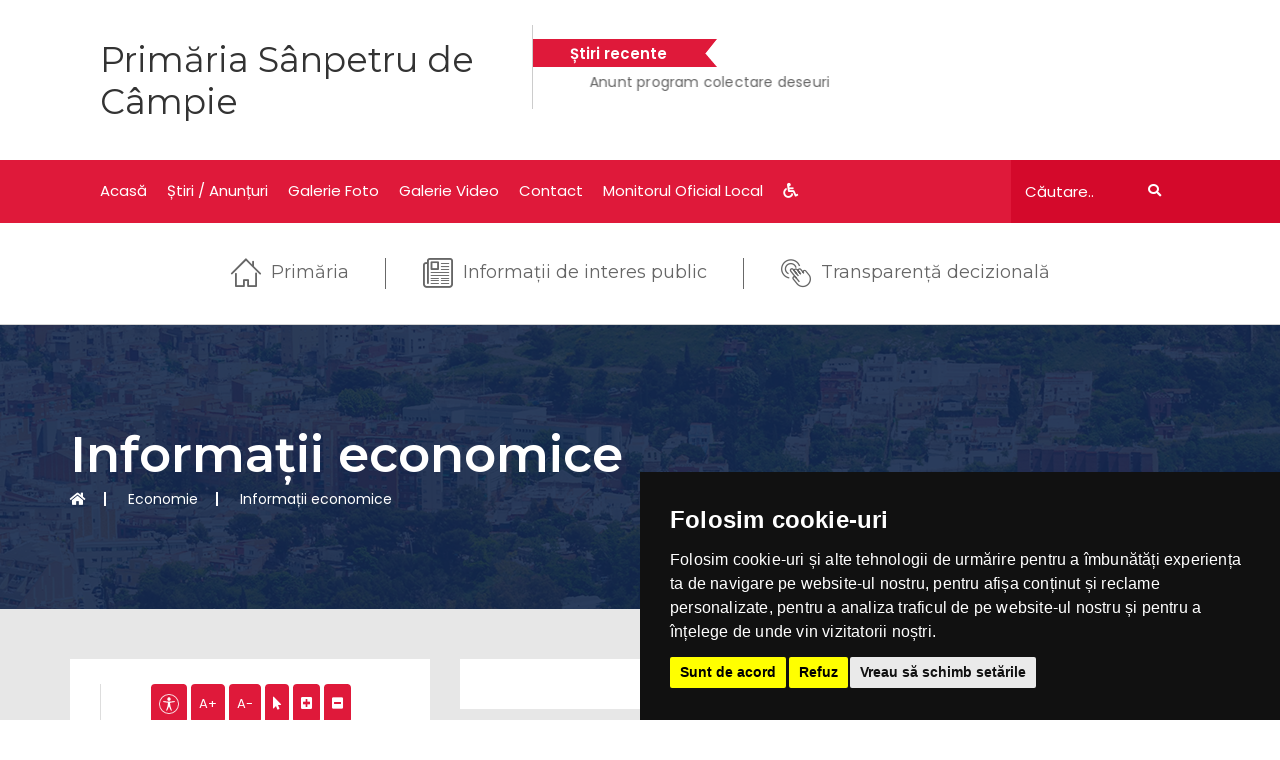

--- FILE ---
content_type: text/html; charset=UTF-8
request_url: https://sanpetrudecampie.ro/economie/informatii-economice
body_size: 66198
content:
<!DOCTYPE html>
<html lang="en">
<head>
    <meta charset="utf-8">
    <meta http-equiv="X-UA-Compatible" content="IE=edge">
    <meta name="viewport" content="width=device-width, initial-scale=1">
    <title> Informații economice |  Primăria Sânpetru de Câmpie | județul Mureș</title>
    <meta name="description" content="">
        <!-- Bootstrap core CSS -->
    <link href="https://sanpetrudecampie.ro/templates/smartcity/css/bootstrap.css" rel="stylesheet">
    <!-- Slick Slider CSS -->
    <link href="https://sanpetrudecampie.ro/templates/smartcity/css/slick-theme.css" rel="stylesheet"/>
    <!-- ICONS CSS -->
    <link href="https://sanpetrudecampie.ro/templates/smartcity/css/font-awesome.css" rel="stylesheet">
    <!-- ICONS CSS -->
    <link href="https://sanpetrudecampie.ro/templates/smartcity/css/animation.css" rel="stylesheet">
    <!-- Pretty Photo CSS -->
    <link href="https://sanpetrudecampie.ro/templates/smartcity/css/prettyPhoto.css" rel="stylesheet">
    <!-- Custom Main StyleSheet CSS -->
    <link href="https://sanpetrudecampie.ro/templates/smartcity/css/component.css" rel="stylesheet">
    <!-- Pretty Photo CSS -->
    <link href="https://sanpetrudecampie.ro/templates/smartcity/css/jquery.bxslider.css" rel="stylesheet">
    <!-- Pretty Photo CSS -->
    <link href="https://sanpetrudecampie.ro/templates/smartcity/css/style5.css" rel="stylesheet">
    <!-- Pretty Photo CSS -->
    <link href="https://sanpetrudecampie.ro/templates/smartcity/css/demo.css" rel="stylesheet">
    <!-- Pretty Photo CSS -->
    <link href="https://sanpetrudecampie.ro/templates/smartcity/css/fig-hover.css" rel="stylesheet">
    <!-- Typography CSS -->
    <link href="https://sanpetrudecampie.ro/templates/smartcity/css/typography.css" rel="stylesheet">
    <!-- Custom Main StyleSheet CSS -->
    <link href="https://sanpetrudecampie.ro/templates/smartcity/style.css" rel="stylesheet">
    <!-- Custom Main StyleSheet CSS -->
    <link href="https://sanpetrudecampie.ro/templates/smartcity/css/component.css" rel="stylesheet">
    <!-- Custom Main StyleSheet CSS -->
    <link href="https://sanpetrudecampie.ro/templates/smartcity/css/shotcode.css" rel="stylesheet">
    <!-- Custom Main StyleSheet CSS -->
    <link href="https://sanpetrudecampie.ro/templates/smartcity/svg-icon.css" rel="stylesheet">
    <!-- Color CSS -->
    <link rel="stylesheet" type="text/css" href="/templates/smartcity/themes/red.css">
    <link href="https://sanpetrudecampie.ro/templates/smartcity/css/red.css" rel="stylesheet">
    <!-- Responsive CSS -->
    <link href="https://sanpetrudecampie.ro/templates/smartcity/css/responsive.css" rel="stylesheet">
    <link href="https://sanpetrudecampie.ro/templates/smartcity/css/custom.css" rel="stylesheet">
    <style>
        
    </style>
    <link rel="stylesheet" href="https://use.fontawesome.com/releases/v5.0.10/css/all.css" integrity="sha384-+d0P83n9kaQMCwj8F4RJB66tzIwOKmrdb46+porD/OvrJ+37WqIM7UoBtwHO6Nlg" crossorigin="anonymous">
    <script>
    const townhallRoot = '/';
</script>

<script src='https://www.google.com/recaptcha/api.js?hl=ro'></script>
<script src='/common/js/townhalls.js'></script>


	
	<script type="text/javascript" src="//www.freeprivacypolicy.com/public/cookie-consent/4.0.0/cookie-consent.js" charset="UTF-8"></script>
	<script type="text/javascript" charset="UTF-8">
	document.addEventListener('DOMContentLoaded', function () {
		cookieconsent.run({"notice_banner_type":"simple","consent_type":"express","palette":"dark","language":"ro","page_load_consent_levels":["strictly-necessary"],"notice_banner_reject_button_hide":false,"preferences_center_close_button_hide":false,"page_refresh_confirmation_buttons":false});
	});
	</script>
	<style>
		.cc-cp-foot-byline {
			visibility: none;
		}
	</style>

    <!--<link rel="stylesheet" type="text/css" href="/common/plugins/cookieconsent/cookieconsent.min.css" />
    <script src="/common/plugins/cookieconsent/cookieconsent.min.js"></script>
    <script>
        window.addEventListener("load", function(){
            window.cookieconsent.initialise({
                "palette": {
                    "popup": {
                        "background": "#000000"
                    },
                    "button": {
                        "background": "#347eed"
                    }
                },
                //"theme": "edgeless",
                "content": {
                    "message": "Vă aducem la cunoștință că pentru o navigare cat mai ușoară acest site utilizează fișiere de tip cookie. De asemenea, am actualizat politica site-ului pentru a ne conforma cu Directiva (UE) 2002/58/EC (\"Directiva E-Privacy\") si de Regulamentul (UE) 2016/679 privind protectia persoanelor fizice in ceea ce priveste prelucrarea datelor cu caracter personal si privind libera circulatie a acestor date si de abrogare a Directivei 95/46/CE (\"Regulamentul GDPR\"). Înainte de a continua navigarea, vă rugăm să citiți și să înțelegeți conținutul Politicii de Utilizare a Cookies și Politicii de Prelucrare a Datelor. <br>Prin continuarea navigării pe site confirmați acceptarea politicii de utilizare a cookies si a politicii de prelucrare a datelor.",
                    "dismiss": "Sunt de acord",
                    "link": "Detalii",
                    "href": '/gdpr'
                }
            })
        });
    </script>-->
	

        </head>

<body>
<div class="wrapper">
    <header>
        
        <div class="city_top_wrap">
            <div class="container-fluid">
			
                <div class="city_top_logo">
					<figure>
						<h2>
															<a href="/">
									Primăria Sânpetru de Câmpie								</a>
													</h2>
					</figure>
				</div>
				
                <div class="city_top_news">
                    <span>Știri recente</span>
                    <div class="city-news-slider">
                                                  
                                                                                            <div>
                                    <a href="/stiri/anunt-program-colectare-deseuri_907">
                                        <p>Anunt program colectare deseuri </p>
                                    </a>
                                </div>

                                                                                            <div>
                                    <a href="/stiri/anunt-eliberare-domeniul-public-de-garduri-si-anexe-temporare_906">
                                        <p>Anunț eliberare domeniul public de garduri și anexe temporare </p>
                                    </a>
                                </div>

                                                                                            <div>
                                    <a href="/stiri/sistare-apa-potabila-1_905">
                                        <p>Sistare apa potabila </p>
                                    </a>
                                </div>

                                                                                            <div>
                                    <a href="/stiri/anunt-plata-concesiune-pasuni-termen-limita-15-decembrie_904">
                                        <p>Anunt plata concesiune pășuni - termen limită 15 decembrie </p>
                                    </a>
                                </div>

                                                                                            <div>
                                    <a href="/stiri/anunt-plata-impozite-locale_903">
                                        <p>Anunt plata impozite locale </p>
                                    </a>
                                </div>

                                                                                         
                                            </div>
                </div>

            </div>
        </div>
        
        <div class="city_top_navigation">
            <div class="container-fluid">
                <div class="row">
                    <div class="col-md-10">
                        <div class="navigation">
                            <ul>
                                                                    <li>
                                        <a href="/">Acasă</a>
                                    </li>
                                                                    <li>
                                        <a href="/stiri">Știri / Anunțuri</a>
                                    </li>
                                                                    <li>
                                        <a href="/galerie-foto">Galerie Foto</a>
                                    </li>
                                                                    <li>
                                        <a href="/galerie-video">Galerie video</a>
                                    </li>
                                                                    <li>
                                        <a href="/contact">Contact</a>
                                    </li>
                                                                                                    <li>
                                        <a href="/monitorul-oficial-local">Monitorul Oficial Local</a>
                                    </li>
                                                                                                
                                <li class="accesibility-menu-icon"><a href="/common/files/accesibilitate.pdf" target="_blank"><i class="fas fa-wheelchair"></i></a></li>

                                                              
                            </ul>
                        </div>
                        
                        <div id="kode-responsive-navigation" class="dl-menuwrapper">
                            <button class="dl-trigger">Open Menu</button>
                            <ul class="dl-menu">
                                                                    <li>
                                        <a href="/">Acasă</a>
                                    </li>
                                                                    <li>
                                        <a href="/stiri">Știri / Anunțuri</a>
                                    </li>
                                                                    <li>
                                        <a href="/galerie-foto">Galerie Foto</a>
                                    </li>
                                                                    <li>
                                        <a href="/galerie-video">Galerie video</a>
                                    </li>
                                                                    <li>
                                        <a href="/contact">Contact</a>
                                    </li>
                                                                                                    <li>
                                        <a href="/monitorul-oficial-local">Monitorul Oficial Local</a>
                                    </li>
                                                                                                
                                <li class="accesibility-menu-icon"><a href="/common/files/accesibilitate.pdf" target="_blank"><i class="fas fa-wheelchair"></i></a></li>

                                                            </ul>
                        </div>
                        <!--DL Menu END-->
                    </div>
                    <div class="col-md-2">
                        <div class="city_top_form">
                            <div class="city_top_search">
                                <form action="/search" id="search-form" method="get">
                                    <input type="search" name="q" placeholder="Căutare..">
                                    <a href="javascript:void(0);" onclick="document.getElementById('search-form').submit();"><i class="fa fa-search"></i></a>
                                </form>
                            </div>
                        </div>
                    </div>
                </div>
            </div>
        </div>
        
        <div class="city_top_navigation hide">
            <div class="container-fluid">
                <div class="row">
                    <div class="col-md-10">
                        <div class="navigation">
                            <ul>
                                                                    <li>
                                        <a href="/">Acasă</a>
                                    </li>
                                                                    <li>
                                        <a href="/stiri">Știri / Anunțuri</a>
                                    </li>
                                                                    <li>
                                        <a href="/galerie-foto">Galerie Foto</a>
                                    </li>
                                                                    <li>
                                        <a href="/galerie-video">Galerie video</a>
                                    </li>
                                                                    <li>
                                        <a href="/contact">Contact</a>
                                    </li>
                                                                                                    <li>
                                        <a href="/monitorul-oficial-local">Monitorul Oficial Local</a>
                                    </li>
                                                            </ul>
                        </div>
                    </div>
                    <div class="col-md-2">
                        <div class="city_top_form">
                            <div class="city_top_search">
                                <form  method="get" id="search-form1" action="/search">
                                    <input type="search" placeholder="Căutare.." name="q">
                                    <a href="javascript:void(0);" onclick="document.getElementById('search-form1').submit();"><i class="fa fa-search"></i></a>
                                </form>
                            </div>
                        </div>
                    </div>
                </div>
            </div>
        </div>
        
    </header>



















    
    <div class="city_banner_services">
        <div class="container-fluid">
            <div class="city_service_list">
                <ul>
                                                                                                                    <li>
                                <div class="city_service_text">
                                    <span>
										                                                <i class="fa icon-home fa-light"></i>
                                                									</span>
                                    <h5><a href="/primaria">Primăria</a></h5>
                                </div>
                            </li>
                                                                                                                                            <li>
                                <div class="city_service_text">
                                    <span>
										                                                <i class="fa icon-news fa-light"></i>
                                                									</span>
                                    <h5><a href="/informatii-interes-public">Informații de interes public</a></h5>
                                </div>
                            </li>
                                                                                                                                                                                                                                                                                                                                                                                                                                                                                                            <li>
                                <div class="city_service_text">
                                    <span>
										                                                <i class="fa icon-cursor fa-light"></i>
                                                									</span>
                                    <h5><a href="/transparenta-decizionala">Transparență decizională</a></h5>
                                </div>
                            </li>
                                                                                                                                                    </ul>
            </div>
        </div>
    </div>
    
	<div id="content">
		    
<div class="sab_banner overlay">
    <div class="container">
        <div class="sab_banner_text">
            <h2>Informații economice</h2>

            <ul class="breadcrumb">
                <li class="breadcrumb-item"><a href="/"><i class="fa fa-home"></i></a></li>
                                    <li class="breadcrumb-item"><a href="/economie">Economie</a></li>
                                <li class="breadcrumb-item active">Informații economice</li>
            </ul>
        </div>
    </div>
</div>    
<section id="standard">

    <div class="city_blog2_wrap">
        <div class="container">
            <div class="row">
                <div class="col-md-12">
                    <div class="city_about_list">

                        <div class="row main-text">

                            <div class="col-md-4">
                                <div class="city_project_detail py-5">
                                    <div class="sidebar-nav">
            <ul class="list-unstyled components">
			<li class="text-center" style="margin-bottom: 5px;">
				<button class="btn btn-primary accbtn text-white" data-toggle="tooltip" data-placement="bottom" title="Opțiuni Accesibilitate" ><img src="/common/images/body.svg" width="20"></button>
				<button id="increase-font" class="btn btn-primary accbtn text-white" title="Incrementare Font">A+</button>
				<button id="decrease-font" class="btn btn-primary accbtn text-white" title="Decrementare Font">A-</button>
				<button id="cursor-font" class="btn btn-primary accbtn text-white" title="Cursor"><i class="fa fa-mouse-pointer"></i></button>
				<button id="increase-spacing" class="btn btn-primary accbtn text-white" title="Incrementare Spatiere Font"><i class="fa fa-plus-square"></i></button>
				<button id="decrease-spacing" class="btn btn-primary accbtn text-white" title="Decrementare Spatiere Font"><i class="fa fa-minus-square"></i></button>
			</li>
                                                <li>
                                                    <a href="#informatii" data-toggle="collapse" aria-expanded="false" class="dropdown-toggle">Despre localitate</a>
                                                            <ul class="collapse list-unstyled " id="informatii">
                                                                                                                        <li class="nav-sub-child">
                                                <a href="/informatii/informatii-generale" >Informații generale</a>
                                            </li>
                                                                                                                                                                <li class="nav-sub-child">
                                                <a href="/informatii/sate" >Sate</a>
                                            </li>
                                                                                                                                                                <li class="nav-sub-child">
                                                <a href="/informatii/istorie" >Istorie</a>
                                            </li>
                                                                                                                                                                <li class="nav-sub-child">
                                                <a href="/informatii/patrimoniu" >Patrimoniu</a>
                                            </li>
                                                                                                                                                                <li class="nav-sub-child">
                                                <a href="/informatii/cultura" >Cultură</a>
                                            </li>
                                                                                                                                                                <li class="nav-sub-child">
                                                <a href="/informatii/biserici" >Biserici</a>
                                            </li>
                                                                                                                                                                <li class="nav-sub-child">
                                                <a href="/informatii/educatie" >Educație</a>
                                            </li>
                                                                                                                                                                <li class="nav-sub-child">
                                                <a href="/informatii/transport" >Transport</a>
                                            </li>
                                                                                                                                                                <li class="nav-sub-child">
                                                <a href="/informatii/sport" >Sport</a>
                                            </li>
                                                                                                                                                                <li class="nav-sub-child">
                                                <a href="/informatii/adrese-utile" >Adrese utile</a>
                                            </li>
                                                                                                                                                                <li class="nav-sub-child">
                                                <a href="/informatii/informatii-europene" >Informații europene</a>
                                            </li>
                                                                                                                                                                <li class="nav-sub-child">
                                                <a href="/informatii/personalitati-locale" >Personalități locale</a>
                                            </li>
                                                                                                                                                                <li class="nav-sub-child">
                                                <a href="/informatii/vizitatori-website" >Vizitatori website</a>
                                            </li>
                                                                                                                                                                <li class="nav-sub-child">
                                                <a href="/informatii/media" >Media</a>
                                            </li>
                                                                                                            </ul>
                                                                        </li>
                                                                <li>
                                                    <a href="#primaria" data-toggle="collapse" aria-expanded="false" class="dropdown-toggle">Primăria</a>
                                                            <ul class="collapse list-unstyled " id="primaria">
                                                                                                                        <li class="nav-sub-child">
                                                <a href="/primaria/structura" >Structura</a>
                                            </li>
                                                                                                                                                                <li class="nav-sub-child">
                                                <a href="/primaria/primar-1" >Primar</a>
                                            </li>
                                                                                                                                                                <li class="nav-sub-child">
                                                <a href="/primaria/program-cu-publicul" >Program cu publicul</a>
                                            </li>
                                                                                                                                                                <li class="nav-sub-child">
                                                <a href="/primaria/strategia-de-dezvoltare-a-comunei" >Strategia de dezvoltare  a comunei</a>
                                            </li>
                                                                                                                                                                <li class="nav-sub-child">
                                                <a href="/primaria/urbanism" >Urbanism</a>
                                            </li>
                                                                                                                                                                <li class="nav-sub-child">
                                                <a href="/primaria/starea-civila" >Starea civilă</a>
                                            </li>
                                                                                                                                                                <li class="nav-sub-child">
                                                <a href="/primaria/populatie" >Populație</a>
                                            </li>
                                                                                                                                                                <li class="nav-sub-child">
                                                <a href="/primaria/acte-si-formulare" >Acte și formulare</a>
                                            </li>
                                                                                                                                                                <li class="nav-sub-child">
                                                <a href="/primaria/taxe-si-impozite" >Taxe și impozite</a>
                                            </li>
                                                                                                                                                                <li class="nav-sub-child">
                                                <a href="/primaria/asistenta-sociala" >Asistență socială</a>
                                            </li>
                                                                                                                                                                <li class="nav-sub-child">
                                                <a href="/primaria/vanzari-terenuri" >Vânzări terenuri</a>
                                            </li>
                                                                                                                                                                <li class="nav-sub-child">
                                                <a href="/primaria/gdpr" >GDPR</a>
                                            </li>
                                                                                                                                                                                        </ul>
                                                                        </li>
                                                                <li>
                                                    <a href="#despre-institutie" data-toggle="collapse" aria-expanded="false" class="dropdown-toggle">Despre instituţie</a>
                                                            <ul class="collapse list-unstyled " id="despre-institutie">
                                                                                                                        <li class="nav-sub-child">
                                                <a href="/despre-institutie/legislatie-organizarea-si-functionarea-institutiei" >Legislație (organizarea și funcționarea instituției)</a>
                                            </li>
                                                                                                                                                                <li class="nav-sub-child">
                                                <a href="/despre-institutie/conducere" >Conducere</a>
                                            </li>
                                                                                                                                                                <li class="nav-sub-child">
                                                <a href="/despre-institutie/organizare" >Organizare</a>
                                            </li>
                                                                                                                                                                <li class="nav-sub-child">
                                                <a href="/despre-institutie/programe-si-strategii" >Programe și strategii</a>
                                            </li>
                                                                                                                                                                <li class="nav-sub-child">
                                                <a href="/despre-institutie/rapoarte-si-studii" >Rapoarte și studii</a>
                                            </li>
                                                                                                            </ul>
                                                                        </li>
                                                                <li>
                                                    <a href="#informatii-interes-public" data-toggle="collapse" aria-expanded="false" class="dropdown-toggle">Informații de interes public</a>
                                                            <ul class="collapse list-unstyled " id="informatii-interes-public">
                                                                                                                        <li class="nav-sub-child">
                                                <a href="/informatii-interes-public/buletinul-informativ-legea-544-2001" >Buletinul Informativ (Legea 544/2001)</a>
                                            </li>
                                                                                                                                                                <li class="nav-sub-child">
                                                <a href="/informatii-interes-public/solicitare-informatii-legislatie" >Solicitare informații. Legislație</a>
                                            </li>
                                                                                                                                                                <li class="nav-sub-child">
                                                <a href="/informatii-interes-public/buget-din-toate-sursele-de-venituri" >Buget din toate sursele de venituri</a>
                                            </li>
                                                                                                                                                                <li class="nav-sub-child">
                                                <a href="/informatii-interes-public/bilanturi-contabile" >Bilanțuri contabile</a>
                                            </li>
                                                                                                                                                                <li class="nav-sub-child">
                                                <a href="/informatii-interes-public/salariile-functionarilor-publici-si-a-personalului-contractual-din-cadrul-primariei" >Salariile functionarilor publici si a personalului contractual din cadrul Primariei</a>
                                            </li>
                                                                                                                                                                <li class="nav-sub-child">
                                                <a href="/informatii-interes-public/achizitii-publice" >Achiziții publice</a>
                                            </li>
                                                                                                                                                                <li class="nav-sub-child">
                                                <a href="/informatii-interes-public/formulare-tip" >Formulare tip (cu menționarea timpului necesar completării)</a>
                                            </li>
                                                                                                                                                                <li class="nav-sub-child">
                                                <a href="/informatii-interes-public/declaratii-de-avere-si-interese" >Declarații de avere si interese</a>
                                            </li>
                                                                                                                                                                <li class="nav-sub-child">
                                                <a href="/informatii-interes-public/info-int-publ-incarcate-pana-in-dec-2021" >Info int publ încărcate până în dec 2021</a>
                                            </li>
                                                                                                                                                                <li class="nav-sub-child">
                                                <a href="/informatii-interes-public/comisia-paritara" >Comisia paritară</a>
                                            </li>
                                                                                                                                                                <li class="nav-sub-child">
                                                <a href="/informatii-interes-public/protectia-datelor-cu-caracter-personal" >Protecția datelor cu caracter personal</a>
                                            </li>
                                                                                                            </ul>
                                                                        </li>
                                                                                            <li>
                                                    <a href="#economie" data-toggle="collapse" aria-expanded="false" class="dropdown-toggle">Economie</a>
                                                            <ul class="collapse list-unstyled show  
 
 
 
 
 
" id="economie">
                                                                                                                        <li class="nav-sub-child">
                                                <a href="/economie/informatii-economice" >Informații economice</a>
                                            </li>
                                                                                                                                                                <li class="nav-sub-child">
                                                <a href="/economie/firme" >Firme</a>
                                            </li>
                                                                                                                                                                <li class="nav-sub-child">
                                                <a href="/economie/proiecte-investitii" >Proiecte, investiții</a>
                                            </li>
                                                                                                                                                                <li class="nav-sub-child">
                                                <a href="/economie/targuri-si-expozitii" >Târguri și expoziții</a>
                                            </li>
                                                                                                                                                                <li class="nav-sub-child">
                                                <a href="/economie/organizatii" >Organizații</a>
                                            </li>
                                                                                                                                                                <li class="nav-sub-child">
                                                <a href="/economie/sponsori-parteneri" >Sponsori / parteneri</a>
                                            </li>
                                                                                                                                                                <li class="nav-sub-child">
                                                <a href="/economie/agricultura-fond-funciar-registru-agricol" >Agricultură / Fond funciar/ Registru agricol</a>
                                            </li>
                                                                                                            </ul>
                                                                        </li>
                                                                <li>
                                                    <a href="#turism" data-toggle="collapse" aria-expanded="false" class="dropdown-toggle">Turism</a>
                                                            <ul class="collapse list-unstyled " id="turism">
                                                                                                                        <li class="nav-sub-child">
                                                <a href="/turism/regulamente-si-documente-arii-protejate" >Regulamente si documente arii protejate</a>
                                            </li>
                                                                                                                                                                <li class="nav-sub-child">
                                                <a href="/turism/informatii-turistice" >Informații turistice</a>
                                            </li>
                                                                                                                                                                <li class="nav-sub-child">
                                                <a href="/turism/obiective" >Obiective</a>
                                            </li>
                                                                                                                                                                <li class="nav-sub-child">
                                                <a href="/turism/cazare" >Cazare</a>
                                            </li>
                                                                                                            </ul>
                                                                        </li>
                                                                <li>
                                                    <a href="#svsu" data-toggle="collapse" aria-expanded="false" class="dropdown-toggle">SVSU</a>
                                                            <ul class="collapse list-unstyled " id="svsu">
                                                                                                                        <li class="nav-sub-child">
                                                <a href="/svsu/serviciul-voluntar-pentru-situatii-de-urgenta" >Serviciul voluntar pentru situații de urgență</a>
                                            </li>
                                                                                                            </ul>
                                                                        </li>
                                                                <li>
                                                    <a href="#rdpl" data-toggle="collapse" aria-expanded="false" class="dropdown-toggle">RDPL</a>
                                                            <ul class="collapse list-unstyled " id="rdpl">
                                                                                                                        <li class="nav-sub-child">
                                                <a href="/rdpl/registrul-datoriei-publice-locale" >Registrul datoriei publice locale</a>
                                            </li>
                                                                                                            </ul>
                                                                        </li>
                                                                <li>
                                                    <a href="/spclep">SPCLEP</a>
                                            </li>
                                                                <li>
                                                    <a href="#camc" data-toggle="collapse" aria-expanded="false" class="dropdown-toggle">CAMC</a>
                                                            <ul class="collapse list-unstyled " id="camc">
                                                                                                                        <li class="nav-sub-child">
                                                <a href="/camc/rapoarte-camc" >Rapoarte CAMC</a>
                                            </li>
                                                                                                                                                                <li class="nav-sub-child">
                                                <a href="/camc/centrul-de-asistenta-medicala-comunitara" >Centrul de asistență medicală comunitară</a>
                                            </li>
                                                                                                            </ul>
                                                                        </li>
                                                                <li>
                                                    <a href="#consiliul-local-1" data-toggle="collapse" aria-expanded="false" class="dropdown-toggle">Consiliul local</a>
                                                            <ul class="collapse list-unstyled " id="consiliul-local-1">
                                                                                                                        <li class="nav-sub-child">
                                                <a href="/consiliul-local-1/consiliul-local" >Consiliul local</a>
                                            </li>
                                                                                                                                                                <li class="nav-sub-child">
                                                <a href="/consiliul-local-1/componenta-consiliului-local-sanpetru-de-campie" >Componența Consiliului Local Sânpetru de Câmpie</a>
                                            </li>
                                                                                                                                                                <li class="nav-sub-child">
                                                <a href="/consiliul-local-1/comisii-de-specialitate" >Comisii de specialitate</a>
                                            </li>
                                                                                                                                                                <li class="nav-sub-child">
                                                <a href="/consiliul-local-1/rapoarte-de-activitate-consilieri-locali-si-comisii-de-specialitate-octombrie-2020-decembrie-202" >Rapoarte de activitate consilieri locali si comisii de specialitate octombrie 2020 - decembrie 2021</a>
                                            </li>
                                                                                                                                                                <li class="nav-sub-child">
                                                <a href="/consiliul-local-1/demisii-consilieri-locali" >Demisii consilieri locali</a>
                                            </li>
                                                                                                                                                                <li class="nav-sub-child">
                                                <a href="/consiliul-local-1/codul-administrativrof" >Codul Administrativ/ROF</a>
                                            </li>
                                                                                                            </ul>
                                                                        </li>
                                                                <li>
                                                    <a href="/politica-de-confidentialitate">Politica de confidențialitate</a>
                                            </li>
                                                                <li>
                                                    <a href="#transparenta-decizionala" data-toggle="collapse" aria-expanded="false" class="dropdown-toggle">Transparență decizională</a>
                                                            <ul class="collapse list-unstyled " id="transparenta-decizionala">
                                                                                                                        <li class="nav-sub-child">
                                                <a href="/transparenta-decizionala/primar" >PRIMAR</a>
                                            </li>
                                                                                                                                                                <li class="nav-sub-child">
                                                <a href="/transparenta-decizionala/rapoarte-de-aplicare-a-legii-nr-52-2003" >Rapoarte de aplicare a Legii nr. 52/2003</a>
                                            </li>
                                                                                                                                                                <li class="nav-sub-child">
                                                <a href="/transparenta-decizionala/raport-periodic-de-implementare-a-legii-nr-52-2003" >Raport periodic Legea nr. 52/2003</a>
                                            </li>
                                                                                                                                                                <li class="nav-sub-child">
                                                <a href="/transparenta-decizionala/formular-pentru-colectarea-de-propuneri-opinii-recomandari" >Formular pentru colectarea de propuneri, opinii, recomandări (cf. Legii nr. 52/2003)</a>
                                            </li>
                                                                                                                                                                <li class="nav-sub-child">
                                                <a href="/transparenta-decizionala/registrul-pentru-consemnare-si-analizarea-propunerilor-opiniilor-sau-recomandarilor" >Registrul pentru consemnare și analizarea propunerilor, opiniilor sau recomandărilor</a>
                                            </li>
                                                                                                                                                                <li class="nav-sub-child">
                                                <a href="/transparenta-decizionala/proiecte-de-acte-normative-pentru-care-nu-mai-pot-fi-trimise-sugestii" >Proiecte de acte normative pentru care nu mai pot fi trimise sugestii</a>
                                            </li>
                                                                                                                                                                <li class="nav-sub-child">
                                                <a href="/transparenta-decizionala/proiecte-de-acte-normative-adoptate" >Proiecte de acte normative adoptate</a>
                                            </li>
                                                                                                                                                                <li class="nav-sub-child">
                                                <a href="/transparenta-decizionala/numele-si-prenumele-persoanei-desemnate-responsabila-pentru-relatia-cu-societatea-civila" >Numele și prenumele persoanei desemnate responsabilă pentru relația cu societatea civilă</a>
                                            </li>
                                                                                                                                                                <li class="nav-sub-child">
                                                <a href="/transparenta-decizionala/registrul-asociatiilor-fundațiilor-si-federatiilor-luate-in-evidenta-de-institutie" >Registrul asociațiilor, fundațiilor și federațiilor luate în evidență de instituție</a>
                                            </li>
                                                                                                                                                                <li class="nav-sub-child">
                                                <a href="/transparenta-decizionala/ruti" >RUTI</a>
                                            </li>
                                                                                                                                                                <li class="nav-sub-child">
                                                <a href="/transparenta-decizionala/proiecte-de-acte-normative-aflate-in-consultare-publica" >Proiecte de acte normative aflate în consultare publică</a>
                                            </li>
                                                                                                                                                                <li class="nav-sub-child">
                                                <a href="/transparenta-decizionala/dezbateri-publice" >Dezbateri publice</a>
                                            </li>
                                                                                                                                                                <li class="nav-sub-child">
                                                <a href="/transparenta-decizionala/consultari-interministeriale" >Consultări interministeriale</a>
                                            </li>
                                                                                                                                                                <li class="nav-sub-child">
                                                <a href="/transparenta-decizionala/sedinte-publice-anunturi-minute" >Ședințe publice / Anunțuri / Minute</a>
                                            </li>
                                                                                                            </ul>
                                                                        </li>
                                                                <li>
                                                    <a href="#integritate-institutionala" data-toggle="collapse" aria-expanded="false" class="dropdown-toggle">Integritate instituţională</a>
                                                            <ul class="collapse list-unstyled " id="integritate-institutionala">
                                                                                                                        <li class="nav-sub-child">
                                                <a href="/integritate-institutionala/cod-etic" >Cod etic/deontologic/de conduită</a>
                                            </li>
                                                                                                                                                                <li class="nav-sub-child">
                                                <a href="/integritate-institutionala/lista-cadourilor-primite-conf-legii-nr-251-2004" >Lista cadourilor primite</a>
                                            </li>
                                                                                                                                                                <li class="nav-sub-child">
                                                <a href="/integritate-institutionala/mecanismul-de-raportare-a-incalcarilor-legii" >Mecanismul de raportare a încălcărilor legii</a>
                                            </li>
                                                                                                                                                                <li class="nav-sub-child">
                                                <a href="/integritate-institutionala/declaratia-agendei-de-integritate" >Declarația privind asumarea unei agende de integritate organizațională</a>
                                            </li>
                                                                                                                                                                <li class="nav-sub-child">
                                                <a href="/integritate-institutionala/planul-de-integritate-al-institutiei" >Planul de integritate al instituţiei</a>
                                            </li>
                                                                                                                                                                <li class="nav-sub-child">
                                                <a href="/integritate-institutionala/raport-narativ-referitor-la-stadiul-implementarii-masurilor" >Raport narativ referitor la stadiul implementării măsurilor prevăzute în SNA, planul de integritate</a>
                                            </li>
                                                                                                                                                                <li class="nav-sub-child">
                                                <a href="/integritate-institutionala/situatia-incidentelor-de-integritate" >Situaţia incidentelor de integritate</a>
                                            </li>
                                                                                                                                                                <li class="nav-sub-child">
                                                <a href="/integritate-institutionala/cercetari" >Studii/cercetări/ghiduri/materiale informative relevante</a>
                                            </li>
                                                                                                            </ul>
                                                                        </li>
                                                                <li>
                                                    <a href="#ghid-pentru-accesul-publicului-la-informatia-de-mediu" data-toggle="collapse" aria-expanded="false" class="dropdown-toggle">Ghid pentru accesul publicului la informații de mediu</a>
                                                            <ul class="collapse list-unstyled " id="ghid-pentru-accesul-publicului-la-informatia-de-mediu">
                                                                                                                        <li class="nav-sub-child">
                                                <a href="/ghid-pentru-accesul-publicului-la-informatia-de-mediu/ghidul-autoritatilor-publice-pentru-accesul-publicului-la-informatia-de-mediu" >Ghidul autorităților publice pentru accesul publicului la informația de mediu</a>
                                            </li>
                                                                                                                                                                <li class="nav-sub-child">
                                                <a href="/ghid-pentru-accesul-publicului-la-informatia-de-mediu/accesul-publicului-la-informatia-de-mediu" >Accesul publicului la informatia de mediu</a>
                                            </li>
                                                                                                            </ul>
                                                                        </li>
                                    </ul>
    </div>                                </div>
                            </div>
                                
                            <div class="col-md-8">
                                <div class="city_project_detail py-5">
                                    
                                                                            
                                        
                                                                                
                                                                                                                        
                                                                        
                                                                    </div>
                            </div>
                           
                                
                            
                        </div>
                    </div>
                </div>
            </div>
        </div>
    </div>
</section>    

	</div>
	
        <div class="city_requset_wrap" id="homePagesSection" style="background: #E7E7E7;">
        <div class="container">
            <div class="row">
                
                <div class="col-md-2 col-sm-2">
                  
                </div>
                <div class="col-md-8 col-sm-8">
                    <div class="city_request_list">
                        <div class="city_request_row">
                            <span><i class="fa icon-shout"></i></span>
                            <div class="city_request_text">
                                <h4>Anunțuri</h4>
                            </div>
                        </div>
                        <div class="city_request_link">
                            <ul>
                                <h5 class="card-title text-center"><a href=""></a></h5>
                                                                    <li><a href="/gdpr-1">GDPR</a></li>
                                                                    <li><a href="/alegeri-2024">Alegeri 2024</a></li>
                                                            </ul>
                        </div>
                    </div>
                </div>
                <div class="col-md-2 col-sm-2">

                </div>
                
            </div>
        </div>
    </div>
        
    <footer>
        <div class="widget_wrap overlay" style="padding: 90px 0 0 0;">
            <div class="container">
                <div class="row">
                    <div class="widget_copyright">
                        
                        <div class="col-md-12">
                            <div class="copyright_text">
                                <p>Primăria Sânpetru de Câmpie | județul Mureș | Dezvoltat de <a href="https://istorm.ro" target="_blank">iStorm.ro</a></p>
                            </div>
                        </div>
						
						 <div class="col-sm-12">
                            <p class="text-center">
                                <a class="btn btn-primary" href="/vizitatori-website" id="visitors-counter">
                                    <span class="visitors-text">Vizitatori:</span>
                                    <span class="visitors-number">595057</span>
                                </a>
                            </p>
                        </div>
                        
                    </div>
                </div>
            </div>
        </div>
    </footer>
</div>

<button onclick="topFunction()" id="scrollToTop" title="Go to top"><i class="fa fa-arrow-up"></i> </button>
<button onclick="bottomFunction()" id="homePagesButton" title="Anunturi"><i class="fa icon-shout"></i> </button>

<!--Jquery Library-->
<script src="https://sanpetrudecampie.ro/templates/smartcity/js/jquery.js"></script>
<!--Bootstrap core JavaScript-->
<script src="https://sanpetrudecampie.ro/templates/smartcity/js/bootstrap.js"></script>
<!--Slick Slider JavaScript-->
<script src="https://sanpetrudecampie.ro/templates/smartcity/js/slick.min.js"></script>
<!--Pretty Photo JavaScript-->
<script src="https://sanpetrudecampie.ro/templates/smartcity/js/jquery.prettyPhoto.js"></script>
<!--Pretty Photo JavaScript-->
<script src="https://sanpetrudecampie.ro/templates/smartcity/js/jquery.bxslider.min.js"></script>
<!--Pretty Photo JavaScript-->
<script src="https://sanpetrudecampie.ro/templates/smartcity/js/index.js"></script>
<!--Pretty Photo JavaScript-->
<script src="https://sanpetrudecampie.ro/templates/smartcity/js/modernizr.custom.js"></script>
<!--Pretty Photo JavaScript-->
<script src="https://sanpetrudecampie.ro/templates/smartcity/js/jquery.dlmenu.js"></script>
<!--Pretty Photo JavaScript-->
<script src="https://sanpetrudecampie.ro/templates/smartcity/js/downCount.js"></script>
<!--Counter up JavaScript-->
<script src="https://sanpetrudecampie.ro/templates/smartcity/js/waypoints.js"></script>
<!--Pretty Photo JavaScript-->
<script src="https://sanpetrudecampie.ro/templates/smartcity/js/waypoints-sticky.js"></script>
<!--Custom JavaScript-->
<script src="https://sanpetrudecampie.ro/templates/smartcity/js/custom.js"></script>
<script src="https://sanpetrudecampie.ro/common/js/fonts_jq112.js" type="text/javascript"></script>

<script>
    let mybutton = document.getElementById("scrollToTop");
    let homePagesButton = document.getElementById("homePagesButton");
    let homePagesSection = document.getElementById("homePagesSection");
    window.onscroll = function() {scrollFunction()};

    function scrollFunction() {
        const scrollTop = document.documentElement.scrollTop || document.body.scrollTop;
        const windowHeight = window.innerHeight;
        const docHeight = document.documentElement.scrollHeight;
        const scrollPercent = (scrollTop + windowHeight) / docHeight;
        
        if (scrollTop > 20) {
            mybutton.style.display = "block";
        } else {
            mybutton.style.display = "none";
        }

        
        if (scrollPercent < 0.9) {
            homePagesButton.style.display = "block";
        } else {
            homePagesButton.style.display = "none";
        }
    }
    
    function topFunction() {
        document.body.scrollTop = 0;
        document.documentElement.scrollTop = 0;
    }

    function bottomFunction() {
        homePagesSection.scrollIntoView({behavior: "smooth"});
    }
    
</script>

</body>
</html>

--- FILE ---
content_type: text/html; charset=UTF-8
request_url: https://sanpetrudecampie.ro/templates/smartcity/css/red.css
body_size: 66085
content:
<!DOCTYPE html>
<html lang="en">
<head>
    <meta charset="utf-8">
    <meta http-equiv="X-UA-Compatible" content="IE=edge">
    <meta name="viewport" content="width=device-width, initial-scale=1">
    <title> Pagina nu exista! |  Primăria Sânpetru de Câmpie | județul Mureș</title>
    <meta name="description" content="">
        <!-- Bootstrap core CSS -->
    <link href="https://sanpetrudecampie.ro/templates/smartcity/css/bootstrap.css" rel="stylesheet">
    <!-- Slick Slider CSS -->
    <link href="https://sanpetrudecampie.ro/templates/smartcity/css/slick-theme.css" rel="stylesheet"/>
    <!-- ICONS CSS -->
    <link href="https://sanpetrudecampie.ro/templates/smartcity/css/font-awesome.css" rel="stylesheet">
    <!-- ICONS CSS -->
    <link href="https://sanpetrudecampie.ro/templates/smartcity/css/animation.css" rel="stylesheet">
    <!-- Pretty Photo CSS -->
    <link href="https://sanpetrudecampie.ro/templates/smartcity/css/prettyPhoto.css" rel="stylesheet">
    <!-- Custom Main StyleSheet CSS -->
    <link href="https://sanpetrudecampie.ro/templates/smartcity/css/component.css" rel="stylesheet">
    <!-- Pretty Photo CSS -->
    <link href="https://sanpetrudecampie.ro/templates/smartcity/css/jquery.bxslider.css" rel="stylesheet">
    <!-- Pretty Photo CSS -->
    <link href="https://sanpetrudecampie.ro/templates/smartcity/css/style5.css" rel="stylesheet">
    <!-- Pretty Photo CSS -->
    <link href="https://sanpetrudecampie.ro/templates/smartcity/css/demo.css" rel="stylesheet">
    <!-- Pretty Photo CSS -->
    <link href="https://sanpetrudecampie.ro/templates/smartcity/css/fig-hover.css" rel="stylesheet">
    <!-- Typography CSS -->
    <link href="https://sanpetrudecampie.ro/templates/smartcity/css/typography.css" rel="stylesheet">
    <!-- Custom Main StyleSheet CSS -->
    <link href="https://sanpetrudecampie.ro/templates/smartcity/style.css" rel="stylesheet">
    <!-- Custom Main StyleSheet CSS -->
    <link href="https://sanpetrudecampie.ro/templates/smartcity/css/component.css" rel="stylesheet">
    <!-- Custom Main StyleSheet CSS -->
    <link href="https://sanpetrudecampie.ro/templates/smartcity/css/shotcode.css" rel="stylesheet">
    <!-- Custom Main StyleSheet CSS -->
    <link href="https://sanpetrudecampie.ro/templates/smartcity/svg-icon.css" rel="stylesheet">
    <!-- Color CSS -->
    <link rel="stylesheet" type="text/css" href="/templates/smartcity/themes/red.css">
    <link href="https://sanpetrudecampie.ro/templates/smartcity/css/red.css" rel="stylesheet">
    <!-- Responsive CSS -->
    <link href="https://sanpetrudecampie.ro/templates/smartcity/css/responsive.css" rel="stylesheet">
    <link href="https://sanpetrudecampie.ro/templates/smartcity/css/custom.css" rel="stylesheet">
    <style>
        
    </style>
    <link rel="stylesheet" href="https://use.fontawesome.com/releases/v5.0.10/css/all.css" integrity="sha384-+d0P83n9kaQMCwj8F4RJB66tzIwOKmrdb46+porD/OvrJ+37WqIM7UoBtwHO6Nlg" crossorigin="anonymous">
    <script>
    const townhallRoot = '/';
</script>

<script src='https://www.google.com/recaptcha/api.js?hl=ro'></script>
<script src='/common/js/townhalls.js'></script>


	
	<script type="text/javascript" src="//www.freeprivacypolicy.com/public/cookie-consent/4.0.0/cookie-consent.js" charset="UTF-8"></script>
	<script type="text/javascript" charset="UTF-8">
	document.addEventListener('DOMContentLoaded', function () {
		cookieconsent.run({"notice_banner_type":"simple","consent_type":"express","palette":"dark","language":"ro","page_load_consent_levels":["strictly-necessary"],"notice_banner_reject_button_hide":false,"preferences_center_close_button_hide":false,"page_refresh_confirmation_buttons":false});
	});
	</script>
	<style>
		.cc-cp-foot-byline {
			visibility: none;
		}
	</style>

    <!--<link rel="stylesheet" type="text/css" href="/common/plugins/cookieconsent/cookieconsent.min.css" />
    <script src="/common/plugins/cookieconsent/cookieconsent.min.js"></script>
    <script>
        window.addEventListener("load", function(){
            window.cookieconsent.initialise({
                "palette": {
                    "popup": {
                        "background": "#000000"
                    },
                    "button": {
                        "background": "#347eed"
                    }
                },
                //"theme": "edgeless",
                "content": {
                    "message": "Vă aducem la cunoștință că pentru o navigare cat mai ușoară acest site utilizează fișiere de tip cookie. De asemenea, am actualizat politica site-ului pentru a ne conforma cu Directiva (UE) 2002/58/EC (\"Directiva E-Privacy\") si de Regulamentul (UE) 2016/679 privind protectia persoanelor fizice in ceea ce priveste prelucrarea datelor cu caracter personal si privind libera circulatie a acestor date si de abrogare a Directivei 95/46/CE (\"Regulamentul GDPR\"). Înainte de a continua navigarea, vă rugăm să citiți și să înțelegeți conținutul Politicii de Utilizare a Cookies și Politicii de Prelucrare a Datelor. <br>Prin continuarea navigării pe site confirmați acceptarea politicii de utilizare a cookies si a politicii de prelucrare a datelor.",
                    "dismiss": "Sunt de acord",
                    "link": "Detalii",
                    "href": '/gdpr'
                }
            })
        });
    </script>-->
	

        </head>

<body>
<div class="wrapper">
    <header>
        
        <div class="city_top_wrap">
            <div class="container-fluid">
			
                <div class="city_top_logo">
					<figure>
						<h2>
															<a href="/">
									Primăria Sânpetru de Câmpie								</a>
													</h2>
					</figure>
				</div>
				
                <div class="city_top_news">
                    <span>Știri recente</span>
                    <div class="city-news-slider">
                                                  
                                                                                            <div>
                                    <a href="/stiri/anunt-program-colectare-deseuri_907">
                                        <p>Anunt program colectare deseuri </p>
                                    </a>
                                </div>

                                                                                            <div>
                                    <a href="/stiri/anunt-eliberare-domeniul-public-de-garduri-si-anexe-temporare_906">
                                        <p>Anunț eliberare domeniul public de garduri și anexe temporare </p>
                                    </a>
                                </div>

                                                                                            <div>
                                    <a href="/stiri/sistare-apa-potabila-1_905">
                                        <p>Sistare apa potabila </p>
                                    </a>
                                </div>

                                                                                            <div>
                                    <a href="/stiri/anunt-plata-concesiune-pasuni-termen-limita-15-decembrie_904">
                                        <p>Anunt plata concesiune pășuni - termen limită 15 decembrie </p>
                                    </a>
                                </div>

                                                                                            <div>
                                    <a href="/stiri/anunt-plata-impozite-locale_903">
                                        <p>Anunt plata impozite locale </p>
                                    </a>
                                </div>

                                                                                         
                                            </div>
                </div>

            </div>
        </div>
        
        <div class="city_top_navigation">
            <div class="container-fluid">
                <div class="row">
                    <div class="col-md-10">
                        <div class="navigation">
                            <ul>
                                                                    <li>
                                        <a href="/">Acasă</a>
                                    </li>
                                                                    <li>
                                        <a href="/stiri">Știri / Anunțuri</a>
                                    </li>
                                                                    <li>
                                        <a href="/galerie-foto">Galerie Foto</a>
                                    </li>
                                                                    <li>
                                        <a href="/galerie-video">Galerie video</a>
                                    </li>
                                                                    <li>
                                        <a href="/contact">Contact</a>
                                    </li>
                                                                                                    <li>
                                        <a href="/monitorul-oficial-local">Monitorul Oficial Local</a>
                                    </li>
                                                                                                
                                <li class="accesibility-menu-icon"><a href="/common/files/accesibilitate.pdf" target="_blank"><i class="fas fa-wheelchair"></i></a></li>

                                                              
                            </ul>
                        </div>
                        
                        <div id="kode-responsive-navigation" class="dl-menuwrapper">
                            <button class="dl-trigger">Open Menu</button>
                            <ul class="dl-menu">
                                                                    <li>
                                        <a href="/">Acasă</a>
                                    </li>
                                                                    <li>
                                        <a href="/stiri">Știri / Anunțuri</a>
                                    </li>
                                                                    <li>
                                        <a href="/galerie-foto">Galerie Foto</a>
                                    </li>
                                                                    <li>
                                        <a href="/galerie-video">Galerie video</a>
                                    </li>
                                                                    <li>
                                        <a href="/contact">Contact</a>
                                    </li>
                                                                                                    <li>
                                        <a href="/monitorul-oficial-local">Monitorul Oficial Local</a>
                                    </li>
                                                                                                
                                <li class="accesibility-menu-icon"><a href="/common/files/accesibilitate.pdf" target="_blank"><i class="fas fa-wheelchair"></i></a></li>

                                                            </ul>
                        </div>
                        <!--DL Menu END-->
                    </div>
                    <div class="col-md-2">
                        <div class="city_top_form">
                            <div class="city_top_search">
                                <form action="/search" id="search-form" method="get">
                                    <input type="search" name="q" placeholder="Căutare..">
                                    <a href="javascript:void(0);" onclick="document.getElementById('search-form').submit();"><i class="fa fa-search"></i></a>
                                </form>
                            </div>
                        </div>
                    </div>
                </div>
            </div>
        </div>
        
        <div class="city_top_navigation hide">
            <div class="container-fluid">
                <div class="row">
                    <div class="col-md-10">
                        <div class="navigation">
                            <ul>
                                                                    <li>
                                        <a href="/">Acasă</a>
                                    </li>
                                                                    <li>
                                        <a href="/stiri">Știri / Anunțuri</a>
                                    </li>
                                                                    <li>
                                        <a href="/galerie-foto">Galerie Foto</a>
                                    </li>
                                                                    <li>
                                        <a href="/galerie-video">Galerie video</a>
                                    </li>
                                                                    <li>
                                        <a href="/contact">Contact</a>
                                    </li>
                                                                                                    <li>
                                        <a href="/monitorul-oficial-local">Monitorul Oficial Local</a>
                                    </li>
                                                            </ul>
                        </div>
                    </div>
                    <div class="col-md-2">
                        <div class="city_top_form">
                            <div class="city_top_search">
                                <form  method="get" id="search-form1" action="/search">
                                    <input type="search" placeholder="Căutare.." name="q">
                                    <a href="javascript:void(0);" onclick="document.getElementById('search-form1').submit();"><i class="fa fa-search"></i></a>
                                </form>
                            </div>
                        </div>
                    </div>
                </div>
            </div>
        </div>
        
    </header>



















    
    <div class="city_banner_services">
        <div class="container-fluid">
            <div class="city_service_list">
                <ul>
                                                                                                                    <li>
                                <div class="city_service_text">
                                    <span>
										                                                <i class="fa icon-home fa-light"></i>
                                                									</span>
                                    <h5><a href="/primaria">Primăria</a></h5>
                                </div>
                            </li>
                                                                                                                                            <li>
                                <div class="city_service_text">
                                    <span>
										                                                <i class="fa icon-news fa-light"></i>
                                                									</span>
                                    <h5><a href="/informatii-interes-public">Informații de interes public</a></h5>
                                </div>
                            </li>
                                                                                                                                                                                                                                                                                                                                                                                                                                                                                                            <li>
                                <div class="city_service_text">
                                    <span>
										                                                <i class="fa icon-cursor fa-light"></i>
                                                									</span>
                                    <h5><a href="/transparenta-decizionala">Transparență decizională</a></h5>
                                </div>
                            </li>
                                                                                                                                                    </ul>
            </div>
        </div>
    </div>
    
	<div id="content">
		    <div class="city_blog2_wrap">
        <div class="container">
            <div class="row">

                <div class="col-md-4">
                    <div class="city_project_detail py-5">
                        <div class="sidebar-nav">
            <ul class="list-unstyled components">
			<li class="text-center" style="margin-bottom: 5px;">
				<button class="btn btn-primary accbtn text-white" data-toggle="tooltip" data-placement="bottom" title="Opțiuni Accesibilitate" ><img src="/common/images/body.svg" width="20"></button>
				<button id="increase-font" class="btn btn-primary accbtn text-white" title="Incrementare Font">A+</button>
				<button id="decrease-font" class="btn btn-primary accbtn text-white" title="Decrementare Font">A-</button>
				<button id="cursor-font" class="btn btn-primary accbtn text-white" title="Cursor"><i class="fa fa-mouse-pointer"></i></button>
				<button id="increase-spacing" class="btn btn-primary accbtn text-white" title="Incrementare Spatiere Font"><i class="fa fa-plus-square"></i></button>
				<button id="decrease-spacing" class="btn btn-primary accbtn text-white" title="Decrementare Spatiere Font"><i class="fa fa-minus-square"></i></button>
			</li>
                                                <li>
                                                    <a href="#informatii" data-toggle="collapse" aria-expanded="false" class="dropdown-toggle">Despre localitate</a>
                                                            <ul class="collapse list-unstyled " id="informatii">
                                                                                                                        <li class="nav-sub-child">
                                                <a href="/informatii/informatii-generale" >Informații generale</a>
                                            </li>
                                                                                                                                                                <li class="nav-sub-child">
                                                <a href="/informatii/sate" >Sate</a>
                                            </li>
                                                                                                                                                                <li class="nav-sub-child">
                                                <a href="/informatii/istorie" >Istorie</a>
                                            </li>
                                                                                                                                                                <li class="nav-sub-child">
                                                <a href="/informatii/patrimoniu" >Patrimoniu</a>
                                            </li>
                                                                                                                                                                <li class="nav-sub-child">
                                                <a href="/informatii/cultura" >Cultură</a>
                                            </li>
                                                                                                                                                                <li class="nav-sub-child">
                                                <a href="/informatii/biserici" >Biserici</a>
                                            </li>
                                                                                                                                                                <li class="nav-sub-child">
                                                <a href="/informatii/educatie" >Educație</a>
                                            </li>
                                                                                                                                                                <li class="nav-sub-child">
                                                <a href="/informatii/transport" >Transport</a>
                                            </li>
                                                                                                                                                                <li class="nav-sub-child">
                                                <a href="/informatii/sport" >Sport</a>
                                            </li>
                                                                                                                                                                <li class="nav-sub-child">
                                                <a href="/informatii/adrese-utile" >Adrese utile</a>
                                            </li>
                                                                                                                                                                <li class="nav-sub-child">
                                                <a href="/informatii/informatii-europene" >Informații europene</a>
                                            </li>
                                                                                                                                                                <li class="nav-sub-child">
                                                <a href="/informatii/personalitati-locale" >Personalități locale</a>
                                            </li>
                                                                                                                                                                <li class="nav-sub-child">
                                                <a href="/informatii/vizitatori-website" >Vizitatori website</a>
                                            </li>
                                                                                                                                                                <li class="nav-sub-child">
                                                <a href="/informatii/media" >Media</a>
                                            </li>
                                                                                                            </ul>
                                                                        </li>
                                                                <li>
                                                    <a href="#primaria" data-toggle="collapse" aria-expanded="false" class="dropdown-toggle">Primăria</a>
                                                            <ul class="collapse list-unstyled " id="primaria">
                                                                                                                        <li class="nav-sub-child">
                                                <a href="/primaria/structura" >Structura</a>
                                            </li>
                                                                                                                                                                <li class="nav-sub-child">
                                                <a href="/primaria/primar-1" >Primar</a>
                                            </li>
                                                                                                                                                                <li class="nav-sub-child">
                                                <a href="/primaria/program-cu-publicul" >Program cu publicul</a>
                                            </li>
                                                                                                                                                                <li class="nav-sub-child">
                                                <a href="/primaria/strategia-de-dezvoltare-a-comunei" >Strategia de dezvoltare  a comunei</a>
                                            </li>
                                                                                                                                                                <li class="nav-sub-child">
                                                <a href="/primaria/urbanism" >Urbanism</a>
                                            </li>
                                                                                                                                                                <li class="nav-sub-child">
                                                <a href="/primaria/starea-civila" >Starea civilă</a>
                                            </li>
                                                                                                                                                                <li class="nav-sub-child">
                                                <a href="/primaria/populatie" >Populație</a>
                                            </li>
                                                                                                                                                                <li class="nav-sub-child">
                                                <a href="/primaria/acte-si-formulare" >Acte și formulare</a>
                                            </li>
                                                                                                                                                                <li class="nav-sub-child">
                                                <a href="/primaria/taxe-si-impozite" >Taxe și impozite</a>
                                            </li>
                                                                                                                                                                <li class="nav-sub-child">
                                                <a href="/primaria/asistenta-sociala" >Asistență socială</a>
                                            </li>
                                                                                                                                                                <li class="nav-sub-child">
                                                <a href="/primaria/vanzari-terenuri" >Vânzări terenuri</a>
                                            </li>
                                                                                                                                                                <li class="nav-sub-child">
                                                <a href="/primaria/gdpr" >GDPR</a>
                                            </li>
                                                                                                                                                                                        </ul>
                                                                        </li>
                                                                <li>
                                                    <a href="#despre-institutie" data-toggle="collapse" aria-expanded="false" class="dropdown-toggle">Despre instituţie</a>
                                                            <ul class="collapse list-unstyled " id="despre-institutie">
                                                                                                                        <li class="nav-sub-child">
                                                <a href="/despre-institutie/legislatie-organizarea-si-functionarea-institutiei" >Legislație (organizarea și funcționarea instituției)</a>
                                            </li>
                                                                                                                                                                <li class="nav-sub-child">
                                                <a href="/despre-institutie/conducere" >Conducere</a>
                                            </li>
                                                                                                                                                                <li class="nav-sub-child">
                                                <a href="/despre-institutie/organizare" >Organizare</a>
                                            </li>
                                                                                                                                                                <li class="nav-sub-child">
                                                <a href="/despre-institutie/programe-si-strategii" >Programe și strategii</a>
                                            </li>
                                                                                                                                                                <li class="nav-sub-child">
                                                <a href="/despre-institutie/rapoarte-si-studii" >Rapoarte și studii</a>
                                            </li>
                                                                                                            </ul>
                                                                        </li>
                                                                <li>
                                                    <a href="#informatii-interes-public" data-toggle="collapse" aria-expanded="false" class="dropdown-toggle">Informații de interes public</a>
                                                            <ul class="collapse list-unstyled " id="informatii-interes-public">
                                                                                                                        <li class="nav-sub-child">
                                                <a href="/informatii-interes-public/buletinul-informativ-legea-544-2001" >Buletinul Informativ (Legea 544/2001)</a>
                                            </li>
                                                                                                                                                                <li class="nav-sub-child">
                                                <a href="/informatii-interes-public/solicitare-informatii-legislatie" >Solicitare informații. Legislație</a>
                                            </li>
                                                                                                                                                                <li class="nav-sub-child">
                                                <a href="/informatii-interes-public/buget-din-toate-sursele-de-venituri" >Buget din toate sursele de venituri</a>
                                            </li>
                                                                                                                                                                <li class="nav-sub-child">
                                                <a href="/informatii-interes-public/bilanturi-contabile" >Bilanțuri contabile</a>
                                            </li>
                                                                                                                                                                <li class="nav-sub-child">
                                                <a href="/informatii-interes-public/salariile-functionarilor-publici-si-a-personalului-contractual-din-cadrul-primariei" >Salariile functionarilor publici si a personalului contractual din cadrul Primariei</a>
                                            </li>
                                                                                                                                                                <li class="nav-sub-child">
                                                <a href="/informatii-interes-public/achizitii-publice" >Achiziții publice</a>
                                            </li>
                                                                                                                                                                <li class="nav-sub-child">
                                                <a href="/informatii-interes-public/formulare-tip" >Formulare tip (cu menționarea timpului necesar completării)</a>
                                            </li>
                                                                                                                                                                <li class="nav-sub-child">
                                                <a href="/informatii-interes-public/declaratii-de-avere-si-interese" >Declarații de avere si interese</a>
                                            </li>
                                                                                                                                                                <li class="nav-sub-child">
                                                <a href="/informatii-interes-public/info-int-publ-incarcate-pana-in-dec-2021" >Info int publ încărcate până în dec 2021</a>
                                            </li>
                                                                                                                                                                <li class="nav-sub-child">
                                                <a href="/informatii-interes-public/comisia-paritara" >Comisia paritară</a>
                                            </li>
                                                                                                                                                                <li class="nav-sub-child">
                                                <a href="/informatii-interes-public/protectia-datelor-cu-caracter-personal" >Protecția datelor cu caracter personal</a>
                                            </li>
                                                                                                            </ul>
                                                                        </li>
                                                                                            <li>
                                                    <a href="#economie" data-toggle="collapse" aria-expanded="false" class="dropdown-toggle">Economie</a>
                                                            <ul class="collapse list-unstyled " id="economie">
                                                                                                                        <li class="nav-sub-child">
                                                <a href="/economie/informatii-economice" >Informații economice</a>
                                            </li>
                                                                                                                                                                <li class="nav-sub-child">
                                                <a href="/economie/firme" >Firme</a>
                                            </li>
                                                                                                                                                                <li class="nav-sub-child">
                                                <a href="/economie/proiecte-investitii" >Proiecte, investiții</a>
                                            </li>
                                                                                                                                                                <li class="nav-sub-child">
                                                <a href="/economie/targuri-si-expozitii" >Târguri și expoziții</a>
                                            </li>
                                                                                                                                                                <li class="nav-sub-child">
                                                <a href="/economie/organizatii" >Organizații</a>
                                            </li>
                                                                                                                                                                <li class="nav-sub-child">
                                                <a href="/economie/sponsori-parteneri" >Sponsori / parteneri</a>
                                            </li>
                                                                                                                                                                <li class="nav-sub-child">
                                                <a href="/economie/agricultura-fond-funciar-registru-agricol" >Agricultură / Fond funciar/ Registru agricol</a>
                                            </li>
                                                                                                            </ul>
                                                                        </li>
                                                                <li>
                                                    <a href="#turism" data-toggle="collapse" aria-expanded="false" class="dropdown-toggle">Turism</a>
                                                            <ul class="collapse list-unstyled " id="turism">
                                                                                                                        <li class="nav-sub-child">
                                                <a href="/turism/regulamente-si-documente-arii-protejate" >Regulamente si documente arii protejate</a>
                                            </li>
                                                                                                                                                                <li class="nav-sub-child">
                                                <a href="/turism/informatii-turistice" >Informații turistice</a>
                                            </li>
                                                                                                                                                                <li class="nav-sub-child">
                                                <a href="/turism/obiective" >Obiective</a>
                                            </li>
                                                                                                                                                                <li class="nav-sub-child">
                                                <a href="/turism/cazare" >Cazare</a>
                                            </li>
                                                                                                            </ul>
                                                                        </li>
                                                                <li>
                                                    <a href="#svsu" data-toggle="collapse" aria-expanded="false" class="dropdown-toggle">SVSU</a>
                                                            <ul class="collapse list-unstyled " id="svsu">
                                                                                                                        <li class="nav-sub-child">
                                                <a href="/svsu/serviciul-voluntar-pentru-situatii-de-urgenta" >Serviciul voluntar pentru situații de urgență</a>
                                            </li>
                                                                                                            </ul>
                                                                        </li>
                                                                <li>
                                                    <a href="#rdpl" data-toggle="collapse" aria-expanded="false" class="dropdown-toggle">RDPL</a>
                                                            <ul class="collapse list-unstyled " id="rdpl">
                                                                                                                        <li class="nav-sub-child">
                                                <a href="/rdpl/registrul-datoriei-publice-locale" >Registrul datoriei publice locale</a>
                                            </li>
                                                                                                            </ul>
                                                                        </li>
                                                                <li>
                                                    <a href="/spclep">SPCLEP</a>
                                            </li>
                                                                <li>
                                                    <a href="#camc" data-toggle="collapse" aria-expanded="false" class="dropdown-toggle">CAMC</a>
                                                            <ul class="collapse list-unstyled " id="camc">
                                                                                                                        <li class="nav-sub-child">
                                                <a href="/camc/rapoarte-camc" >Rapoarte CAMC</a>
                                            </li>
                                                                                                                                                                <li class="nav-sub-child">
                                                <a href="/camc/centrul-de-asistenta-medicala-comunitara" >Centrul de asistență medicală comunitară</a>
                                            </li>
                                                                                                            </ul>
                                                                        </li>
                                                                <li>
                                                    <a href="#consiliul-local-1" data-toggle="collapse" aria-expanded="false" class="dropdown-toggle">Consiliul local</a>
                                                            <ul class="collapse list-unstyled " id="consiliul-local-1">
                                                                                                                        <li class="nav-sub-child">
                                                <a href="/consiliul-local-1/consiliul-local" >Consiliul local</a>
                                            </li>
                                                                                                                                                                <li class="nav-sub-child">
                                                <a href="/consiliul-local-1/componenta-consiliului-local-sanpetru-de-campie" >Componența Consiliului Local Sânpetru de Câmpie</a>
                                            </li>
                                                                                                                                                                <li class="nav-sub-child">
                                                <a href="/consiliul-local-1/comisii-de-specialitate" >Comisii de specialitate</a>
                                            </li>
                                                                                                                                                                <li class="nav-sub-child">
                                                <a href="/consiliul-local-1/rapoarte-de-activitate-consilieri-locali-si-comisii-de-specialitate-octombrie-2020-decembrie-202" >Rapoarte de activitate consilieri locali si comisii de specialitate octombrie 2020 - decembrie 2021</a>
                                            </li>
                                                                                                                                                                <li class="nav-sub-child">
                                                <a href="/consiliul-local-1/demisii-consilieri-locali" >Demisii consilieri locali</a>
                                            </li>
                                                                                                                                                                <li class="nav-sub-child">
                                                <a href="/consiliul-local-1/codul-administrativrof" >Codul Administrativ/ROF</a>
                                            </li>
                                                                                                            </ul>
                                                                        </li>
                                                                <li>
                                                    <a href="/politica-de-confidentialitate">Politica de confidențialitate</a>
                                            </li>
                                                                <li>
                                                    <a href="#transparenta-decizionala" data-toggle="collapse" aria-expanded="false" class="dropdown-toggle">Transparență decizională</a>
                                                            <ul class="collapse list-unstyled " id="transparenta-decizionala">
                                                                                                                        <li class="nav-sub-child">
                                                <a href="/transparenta-decizionala/primar" >PRIMAR</a>
                                            </li>
                                                                                                                                                                <li class="nav-sub-child">
                                                <a href="/transparenta-decizionala/rapoarte-de-aplicare-a-legii-nr-52-2003" >Rapoarte de aplicare a Legii nr. 52/2003</a>
                                            </li>
                                                                                                                                                                <li class="nav-sub-child">
                                                <a href="/transparenta-decizionala/raport-periodic-de-implementare-a-legii-nr-52-2003" >Raport periodic Legea nr. 52/2003</a>
                                            </li>
                                                                                                                                                                <li class="nav-sub-child">
                                                <a href="/transparenta-decizionala/formular-pentru-colectarea-de-propuneri-opinii-recomandari" >Formular pentru colectarea de propuneri, opinii, recomandări (cf. Legii nr. 52/2003)</a>
                                            </li>
                                                                                                                                                                <li class="nav-sub-child">
                                                <a href="/transparenta-decizionala/registrul-pentru-consemnare-si-analizarea-propunerilor-opiniilor-sau-recomandarilor" >Registrul pentru consemnare și analizarea propunerilor, opiniilor sau recomandărilor</a>
                                            </li>
                                                                                                                                                                <li class="nav-sub-child">
                                                <a href="/transparenta-decizionala/proiecte-de-acte-normative-pentru-care-nu-mai-pot-fi-trimise-sugestii" >Proiecte de acte normative pentru care nu mai pot fi trimise sugestii</a>
                                            </li>
                                                                                                                                                                <li class="nav-sub-child">
                                                <a href="/transparenta-decizionala/proiecte-de-acte-normative-adoptate" >Proiecte de acte normative adoptate</a>
                                            </li>
                                                                                                                                                                <li class="nav-sub-child">
                                                <a href="/transparenta-decizionala/numele-si-prenumele-persoanei-desemnate-responsabila-pentru-relatia-cu-societatea-civila" >Numele și prenumele persoanei desemnate responsabilă pentru relația cu societatea civilă</a>
                                            </li>
                                                                                                                                                                <li class="nav-sub-child">
                                                <a href="/transparenta-decizionala/registrul-asociatiilor-fundațiilor-si-federatiilor-luate-in-evidenta-de-institutie" >Registrul asociațiilor, fundațiilor și federațiilor luate în evidență de instituție</a>
                                            </li>
                                                                                                                                                                <li class="nav-sub-child">
                                                <a href="/transparenta-decizionala/ruti" >RUTI</a>
                                            </li>
                                                                                                                                                                <li class="nav-sub-child">
                                                <a href="/transparenta-decizionala/proiecte-de-acte-normative-aflate-in-consultare-publica" >Proiecte de acte normative aflate în consultare publică</a>
                                            </li>
                                                                                                                                                                <li class="nav-sub-child">
                                                <a href="/transparenta-decizionala/dezbateri-publice" >Dezbateri publice</a>
                                            </li>
                                                                                                                                                                <li class="nav-sub-child">
                                                <a href="/transparenta-decizionala/consultari-interministeriale" >Consultări interministeriale</a>
                                            </li>
                                                                                                                                                                <li class="nav-sub-child">
                                                <a href="/transparenta-decizionala/sedinte-publice-anunturi-minute" >Ședințe publice / Anunțuri / Minute</a>
                                            </li>
                                                                                                            </ul>
                                                                        </li>
                                                                <li>
                                                    <a href="#integritate-institutionala" data-toggle="collapse" aria-expanded="false" class="dropdown-toggle">Integritate instituţională</a>
                                                            <ul class="collapse list-unstyled " id="integritate-institutionala">
                                                                                                                        <li class="nav-sub-child">
                                                <a href="/integritate-institutionala/cod-etic" >Cod etic/deontologic/de conduită</a>
                                            </li>
                                                                                                                                                                <li class="nav-sub-child">
                                                <a href="/integritate-institutionala/lista-cadourilor-primite-conf-legii-nr-251-2004" >Lista cadourilor primite</a>
                                            </li>
                                                                                                                                                                <li class="nav-sub-child">
                                                <a href="/integritate-institutionala/mecanismul-de-raportare-a-incalcarilor-legii" >Mecanismul de raportare a încălcărilor legii</a>
                                            </li>
                                                                                                                                                                <li class="nav-sub-child">
                                                <a href="/integritate-institutionala/declaratia-agendei-de-integritate" >Declarația privind asumarea unei agende de integritate organizațională</a>
                                            </li>
                                                                                                                                                                <li class="nav-sub-child">
                                                <a href="/integritate-institutionala/planul-de-integritate-al-institutiei" >Planul de integritate al instituţiei</a>
                                            </li>
                                                                                                                                                                <li class="nav-sub-child">
                                                <a href="/integritate-institutionala/raport-narativ-referitor-la-stadiul-implementarii-masurilor" >Raport narativ referitor la stadiul implementării măsurilor prevăzute în SNA, planul de integritate</a>
                                            </li>
                                                                                                                                                                <li class="nav-sub-child">
                                                <a href="/integritate-institutionala/situatia-incidentelor-de-integritate" >Situaţia incidentelor de integritate</a>
                                            </li>
                                                                                                                                                                <li class="nav-sub-child">
                                                <a href="/integritate-institutionala/cercetari" >Studii/cercetări/ghiduri/materiale informative relevante</a>
                                            </li>
                                                                                                            </ul>
                                                                        </li>
                                                                <li>
                                                    <a href="#ghid-pentru-accesul-publicului-la-informatia-de-mediu" data-toggle="collapse" aria-expanded="false" class="dropdown-toggle">Ghid pentru accesul publicului la informații de mediu</a>
                                                            <ul class="collapse list-unstyled " id="ghid-pentru-accesul-publicului-la-informatia-de-mediu">
                                                                                                                        <li class="nav-sub-child">
                                                <a href="/ghid-pentru-accesul-publicului-la-informatia-de-mediu/ghidul-autoritatilor-publice-pentru-accesul-publicului-la-informatia-de-mediu" >Ghidul autorităților publice pentru accesul publicului la informația de mediu</a>
                                            </li>
                                                                                                                                                                <li class="nav-sub-child">
                                                <a href="/ghid-pentru-accesul-publicului-la-informatia-de-mediu/accesul-publicului-la-informatia-de-mediu" >Accesul publicului la informatia de mediu</a>
                                            </li>
                                                                                                            </ul>
                                                                        </li>
                                    </ul>
    </div>                    </div>
                </div>

                <div class="col-md-8">
                    <div class="city_project_detail py-5">

                        <div class="row mt-2">
                            <div class="col-sm-12">

                                <div>
                                    <p>Ne pare rau, pagina nu a fost gasita. Pentru navigare, va rugam utilizati meniul principal sau secundar.</p>
                                    <p>Daca intampinati probleme, nu ezitati sa ne <a class="link-color" href="/contact">contactati</a>.</p>
                                </div>
                            </div>
                        </div>
                    </div>
                </div>
            </div>
        </div>
    </div>

	</div>
	
        <div class="city_requset_wrap" id="homePagesSection" style="background: #E7E7E7;">
        <div class="container">
            <div class="row">
                
                <div class="col-md-2 col-sm-2">
                  
                </div>
                <div class="col-md-8 col-sm-8">
                    <div class="city_request_list">
                        <div class="city_request_row">
                            <span><i class="fa icon-shout"></i></span>
                            <div class="city_request_text">
                                <h4>Anunțuri</h4>
                            </div>
                        </div>
                        <div class="city_request_link">
                            <ul>
                                <h5 class="card-title text-center"><a href=""></a></h5>
                                                                    <li><a href="/gdpr-1">GDPR</a></li>
                                                                    <li><a href="/alegeri-2024">Alegeri 2024</a></li>
                                                            </ul>
                        </div>
                    </div>
                </div>
                <div class="col-md-2 col-sm-2">

                </div>
                
            </div>
        </div>
    </div>
        
    <footer>
        <div class="widget_wrap overlay" style="padding: 90px 0 0 0;">
            <div class="container">
                <div class="row">
                    <div class="widget_copyright">
                        
                        <div class="col-md-12">
                            <div class="copyright_text">
                                <p>Primăria Sânpetru de Câmpie | județul Mureș | Dezvoltat de <a href="https://istorm.ro" target="_blank">iStorm.ro</a></p>
                            </div>
                        </div>
						
						 <div class="col-sm-12">
                            <p class="text-center">
                                <a class="btn btn-primary" href="/vizitatori-website" id="visitors-counter">
                                    <span class="visitors-text">Vizitatori:</span>
                                    <span class="visitors-number">595057</span>
                                </a>
                            </p>
                        </div>
                        
                    </div>
                </div>
            </div>
        </div>
    </footer>
</div>

<button onclick="topFunction()" id="scrollToTop" title="Go to top"><i class="fa fa-arrow-up"></i> </button>
<button onclick="bottomFunction()" id="homePagesButton" title="Anunturi"><i class="fa icon-shout"></i> </button>

<!--Jquery Library-->
<script src="https://sanpetrudecampie.ro/templates/smartcity/js/jquery.js"></script>
<!--Bootstrap core JavaScript-->
<script src="https://sanpetrudecampie.ro/templates/smartcity/js/bootstrap.js"></script>
<!--Slick Slider JavaScript-->
<script src="https://sanpetrudecampie.ro/templates/smartcity/js/slick.min.js"></script>
<!--Pretty Photo JavaScript-->
<script src="https://sanpetrudecampie.ro/templates/smartcity/js/jquery.prettyPhoto.js"></script>
<!--Pretty Photo JavaScript-->
<script src="https://sanpetrudecampie.ro/templates/smartcity/js/jquery.bxslider.min.js"></script>
<!--Pretty Photo JavaScript-->
<script src="https://sanpetrudecampie.ro/templates/smartcity/js/index.js"></script>
<!--Pretty Photo JavaScript-->
<script src="https://sanpetrudecampie.ro/templates/smartcity/js/modernizr.custom.js"></script>
<!--Pretty Photo JavaScript-->
<script src="https://sanpetrudecampie.ro/templates/smartcity/js/jquery.dlmenu.js"></script>
<!--Pretty Photo JavaScript-->
<script src="https://sanpetrudecampie.ro/templates/smartcity/js/downCount.js"></script>
<!--Counter up JavaScript-->
<script src="https://sanpetrudecampie.ro/templates/smartcity/js/waypoints.js"></script>
<!--Pretty Photo JavaScript-->
<script src="https://sanpetrudecampie.ro/templates/smartcity/js/waypoints-sticky.js"></script>
<!--Custom JavaScript-->
<script src="https://sanpetrudecampie.ro/templates/smartcity/js/custom.js"></script>
<script src="https://sanpetrudecampie.ro/common/js/fonts_jq112.js" type="text/javascript"></script>

<script>
    let mybutton = document.getElementById("scrollToTop");
    let homePagesButton = document.getElementById("homePagesButton");
    let homePagesSection = document.getElementById("homePagesSection");
    window.onscroll = function() {scrollFunction()};

    function scrollFunction() {
        const scrollTop = document.documentElement.scrollTop || document.body.scrollTop;
        const windowHeight = window.innerHeight;
        const docHeight = document.documentElement.scrollHeight;
        const scrollPercent = (scrollTop + windowHeight) / docHeight;
        
        if (scrollTop > 20) {
            mybutton.style.display = "block";
        } else {
            mybutton.style.display = "none";
        }

        
        if (scrollPercent < 0.9) {
            homePagesButton.style.display = "block";
        } else {
            homePagesButton.style.display = "none";
        }
    }
    
    function topFunction() {
        document.body.scrollTop = 0;
        document.documentElement.scrollTop = 0;
    }

    function bottomFunction() {
        homePagesSection.scrollIntoView({behavior: "smooth"});
    }
    
</script>

</body>
</html>

--- FILE ---
content_type: text/css
request_url: https://sanpetrudecampie.ro/templates/smartcity/css/typography.css
body_size: 5601
content:
@import url('https://fonts.googleapis.com/css?family=Montserrat:300i,400,400i,500,500i,600,600i,700,700i,800,800i,900|Poppins:400,400i,500,500i,600,600i,700');	
	/*
    

    font-family: 'Montserrat', sans-serif;

    font-family: 'Poppins', sans-serif;


	*/
*{
	box-sizing:border-box;
	-moz-box-sizing:border-box;
	-webkit-box-sizing:border-box;
	-o-box-sizing:border-box;
	-ms-box-sizing:border-box;	
}
body {
    color: #666;
    font-size:14px;
    font-weight:400;
    background-color: #fff;
    font-family: 'Poppins', sans-serif;
	margin: 0px;
}
/* Heading Typo */
body h1, body h2, body h3, body h4, body h5, body h6 {
    color: #333333;
    font-weight: 400;
    line-height: 1.2;
    font-style: normal;
    margin: 0px 0 12px;
    font-family: 'Montserrat', sans-serif;
}

h1 {
    font-size:40px;
}

h2 {
    font-size: 35px;
}

h3 {
    font-size: 25px;
}

h4 {
    font-size: 20px;
}

h5 {
    font-size: 18px;
}
h6 {
    font-size: 16px;
}

h1 a, h2 a, h3 a, h4 a, h5 a, h6 a {
    color: #333333;
}
/* Paragraph Typo */
p {
	color:#666;
	font-size:15px;
    line-height:22px;
    letter-spacing: 0.2px;
	font-family: 'Poppins', sans-serif;
}
p a {
    color: #fff;
}
/* Link Typo */
a {
    color: #666;
    outline: none;
    text-decoration: none;
}
a:hover, a:focus, a:active {
    outline: none;
    text-decoration: none;
    color: #999999;
}
/* HTML-5 Element Typo */
header,
detail,
article,
aside,
hgroup,
nav,
section,
figure,
figcaption,
footer{
	display:block;	
}
audio,
video,
canvas{
	float:left;
	width:100%;	
}

ul {
   margin:0px;
   padding:0px;
}
li {
    
    list-style: none;
}
ul ul {
    margin:0px;
	padding:0px;
}
ol {
    float: none;
    padding-left: 15px;
    list-style: decimal;
}
ol ol {
    margin-left: 20px;
}
ol li {
	width: 100%;
    list-style: decimal;
}
.city_department_text a,
.section_heading span{
	font-family: 'Montserrat', sans-serif;
}
.city_office_text h6,
.city_about_text h6{
	font-family: 'Poppins', sans-serif;
}
.thumb,
figure {
	float:left;
	width:100%;
	overflow:hidden;
    position: relative;
}
.clear {
    clear: both;
    font-size: 0;
    line-height: 0;
}
.thumb img,
figure img{
	float:left;
	width:100%;
}
img {
    max-width: 100%;
}
strong {
    color: #3d3d3d;
}
iframe {
    float: left;
    width: 100%;
    border: none;
}
/* Form Input Typo */
select {
    width: 100%;
    height: 40px;
    color: #3d3d3d;
    cursor: pointer;
    font-size: 14px;
    font-weight: 300;
    padding: 8px 12px;
    display: inline-block;
    border: 1px solid #d2d2d2;
}
label {
    color: #3d3d3d;
    display: block;
    font-weight: 400;
    margin-bottom: 10px;
}
button {
    border: none;
}
textarea, input[type="text"], input[type="password"], input[type="datetime"], input[type="datetime-local"], input[type="date"], input[type="month"], input[type="time"], input[type="week"], input[type="number"], input[type="email"], input[type="url"], input[type="search"], input[type="tel"], input[type="color"], .uneditable-input {
    outline: none;
    font-size: 15px;
    font-weight: normal;
    line-height: normal;
    display: inline-block;
    vertical-align: middle;
    box-sizing: border-box;
    border: 1px solid #e4e3e3;
    -moz-box-sizing: border-box;
    -webkit-box-sizing: border-box;
	width:100%;
}
textarea { /* , input*/
	width:100%;
	height:48px;
	padding:10px 15px;
	color:#666666;
}
textarea{
	height:140px;
	resize:none;
}
form p {
    float: left;
    width: 100%;
    position: relative;
}
form p span i {
    top: 13px;
    left: 16px;    
    color: #474747;
    position: absolute;
}
table {
    width: 100%;
    max-width: 100%;
    background-color: transparent;
}
th {
    text-align: left;
}
table > thead > tr > th, table > tbody > tr > th, table > tfoot > tr > th, table > thead > tr > td, table > tbody > tr > td, table > tfoot > tr > td {
    line-height: 2.5;
    padding-left: 7px;
    vertical-align: top;
    border: 1px solid #dddddd;
    border-top: 1px solid #dddddd;
}
table thead tr th {
    border-top: 1px solid #d2d2d2;
}
.table > caption + thead > tr:first-child > th, .table > colgroup + thead > tr:first-child > th, .table > thead:first-child > tr:first-child > th, .table > caption + thead > tr:first-child > td, .table > colgroup + thead > tr:first-child > td, .table > thead:first-child > tr:first-child > td {
	border-top: 1px solid #d2d2d2;
}
table > thead > tr > th {
    vertical-align: bottom;
    border-bottom: 2px solid #d2d2d2;
}
table > caption + thead > tr:first-child > th, table > colgroup + thead > tr:first-child > th, table > thead:first-child > tr:first-child > th, table > caption + thead > tr:first-child > td, table > colgroup + thead > tr:first-child > td, table > thead:first-child > tr:first-child > td 
{
	border-bottom: 0;
}
table > tbody + tbody {
    border-top: 2px solid #d2d2d2;
}
.table > thead > tr > th, .table > tbody > tr > th, .table > tfoot > tr > th, .table > thead > tr > td, .table > tbody > tr > td, .table > tfoot > tr > td {
    padding: 12px 16px;
}
p ins {
    color: #999;
}
dl dd {
    margin-left: 20px;
}
address {
    font-style: italic;
}
:-moz-placeholder { color: #666666; opacity: 1; }
::-moz-placeholder { color: #666666; opacity: 1; }
:-ms-input-placeholder {color: #666666; opacity: 1;}
::-webkit-input-placeholder {color: #666666; opacity: 1;}


--- FILE ---
content_type: text/css
request_url: https://sanpetrudecampie.ro/templates/smartcity/style.css
body_size: 124107
content:
/*=====================================================================================
	
	Project: city project
	Version: 1.0
	Last change: 9/12/2018
	Author : KodeForest
	
	/**
	* Table of Contents :
	* 1.0 - 
	* 2.0 - CITY TOP WRAP START
	* 3.0 - CITY TOP NAVIGATION START
	* 4.0 - CITY MAIN BANNER START
	* 5.0 - CITY BANNER SERVICES START
	* 6.0 - CITY ABOUT WRAP START 
	* 7.0 - CITY DEPARTMENT WRAP START
	* 8.0 - CITY OFFICE WRAP START
	* 9.0 - CITY BLOG WRAP START
	* 10.0 - CITY JOBS WRAP START
	* 11.0 - CITY PROJECT WRAP START
	* 12.0 - CITY EVENT WRAP START
	* 13.0 - CITY CLIENT WRAP START
	* 14.0 - CITY NEWS WRAP START
	* 15.0 - CITY REQUEST WRAP START
	* 16.0 - WIDGET WRAP START
	* 17.0 - SERVICE PAGE START
	* 18.0 - SAB BANNER START
	* 19.0 - CITY SERVICES2 WRAP START 
	* 20.0 - CITY SPECIAL SERVICES START
	* 21.0 - CITY AWARD WRAP START 
	* 22.0 - CITY NEWS2 WRAP START 
	* 23.0 - SERVICE  DETAIL PAGE START
	* 24.0 - CITY HEALTH WRAP START 
	* 25.0 - CITY SERVICE DETAIL WRAP START
	* 26.0 - GOVERMENT GIRD START
	* 27.0 - CITY BLOG WRAPER START
	* 28.0 - PAGINATION START
	* 29.0 - GOVERMENT GIRD START
	* 30.0 - GOVERMENT PAGE START
	* 31.0 - BUSINESS GIRD START
	* 32.0 - CITY SERVICES2 LIST BUSINESS START 
	* 33.0 - CITY VISIT WRAP START
	* 34.0 - EVENR PAGE START
	* 35.0 - CITY EVENT2 WRAP START
	* 36.0 - CITY HEALTH SERVICE2 START
	* 37.0 - EVENR FULL PAGE START
	* 38.0 - CITY FULL EVENT START 
	* 39.0 - EVENR LISTING PAGE START
	* 40.0 - CITY EVENT2 LIST2 START 
	* 41.0 - EVENT DETAIL PAGE START
	* 42.0 - CITY EVENT DETAIL START 
	* 43.0 - HEALTH DEPARTMENT PAGE START
	* 44.0 - CITY HEALTH DEPARTMENT START
	* 45.0 - HEALTH DEPARTMENT02 PAGE START
	* 46.0 - CITY TREATMENT WRAP START 
	* 47.0 - CITY HEALTH TEXT WRAP START 
	* 48.0 - CITY SPECIAL2 DREAM START
	* 49.0 - BLOG PAGE START
	* 50.0 - CITY BLOG2 WRAP START
	* 51.0 - BLOG LIST START
	* 52.0 - BLOG DETAIL START
	* 53.0 - PROJECT PAGE START
	* 54.0 - PROJECT 02 PAGE START
	* 55.0 - PROJECT DETAIL PAGE START
	* 56.0 - TEAM PAGE START
	* 57.0 - ERROR PAGE START
	* 58.0 - COMING SOON PAGE START
	* 59.0 - CITY NEWS PAGE START
	* 60.0 - CITY NEWS 02 PAGE START
	* 61.0 - FORUM PAGE START
	* 62.0 - FORUM DETAIL PAGE START
	* 63.0 - MAYOR PAGE START
	* 64.0 - CONTACT US PAGE START
	* 65.0 - LOGIN REGISTER PAGE START
	

	[Color codes]

	Background: #ffffff (white)
	Content: #666666 (light black)
	Header h1: #111111 (dark black)
	Footer:  #000000 (dark black)

	a (standard): #999999 (light black)
	a (visited): #999999 (light black)
	a (active): #999999 (light black)

	[Typography]
	  
	Body copy:  15px/ 'Poppins', sans-serif
	Headers:  'Poppins', sans-serif;
	Input, textarea: 'Poppins', sans-serif;
	Sidebar heading: 'Poppins', sans-serif;


==============================================================================================	*/
.wrapper{
	float:left;
	width:100%;
}
.dl-menuwrapper{
	display:none;
}
/*
	==================================
		CITY TOP WRAP START
	==================================
*/
.city_top_wrap{
	float:left;
	width:100%;
}
.city_top_wrap{
	padding:25px 85px;
}
.city_top_logo{
	float:left;
	width:40%
}
.city_top_logo figure{
	width:auto;
}
.city_top_news {
	float:right;
	width:60%;
    padding: 14px 0px;
	border-left:1px solid #cccccc;
}
.city_top_news span{
	display:inline-block;
	padding:4px 50px 3px 37px;
	color:#fff;
	font-size:15px;
	font-weight:600;
	margin-right:34px;
	position:relative;
	float:left;
}
.city_top_news span:before{
	position:absolute;
	content:"";
	top:0px;
	left:auto;
	right:0px;
	bottom:0px;
	width: 0;
	height: 0;
	border-style: solid;
	border-width:14.5px 12px 13.5px 0;
	border-color: transparent #fff transparent transparent;
}
.city_top_news p{
	display:inline-block;
	margin:0px 0px;
	font-size:14px;
}
.city_top_news p i{
	margin-left:30px;
}
.city_top_social{
	float:right;
	width:20%;
	padding: 9px 0px;
}
.city_top_social ul{
	float:right;
	width:auto;
}
.city_top_social ul li{
	float:left;
	width:auto;
	margin-right:10px;
}
.city_top_social ul li:last-child{
	margin-right:0px;
}
.city_top_social ul li a{
	display:inline-block;
	height:36px;
	width:36px;
	text-align:center;
	line-height:33px;
	border:3px solid;
	color:#fff;
	font-size:13px;
}
.city_top_social ul li a:hover{
	color:#fff;
}
.city_top_wrap .slick-prev, 
.city_top_wrap .slick-next{
	display:none !important;
}
.city_top_wrap .slick-slider{
	float: left;
	width: 76%;
}
.city_top_wrap .slick-slide{
	width:610px !important;
}
.city_top_wrap .slick-list{
	padding:4px 0px 0px;
}
/*
	==================================
		CITY TOP WRAP END
	==================================
*/

/*
	==================================
		CITY TOP NAVIGATION START
	==================================
*/
.city_top_form,
.navigation ul,
.navigation,
.city_top_navigation{
	float:left;
	width:100%;
}
.city_top_navigation{
	padding:20px 85px 20px;
	position:relative;
}
.city_top_navigation:before{
	position:absolute;
	content:"";
	top:0;
	left:auto;
	right:0;
	bottom:0;
	width:21%;
}
.navigation > ul > li{
	margin-right:50px;
	float:left;
	width:auto;
	position:relative;
}
.navigation > ul > li > a{
	display:inline-block;
	color:#fff;
	font-size:15px;
	text-transform:capitalize;
}
.city_top_search{
	position:relative;
	float:left;
	width:90%;
}
.city_top_search input{
	height:auto;
	font-size:15px;
	color:#fff;
	background:none;
	border:none;
	padding:0 30px 0 0;
}
.city_top_search input::placeholder{
	color:#fff;
}
.city_top_search a{
	position:absolute;
	top:2px;
	right:0;
	color:#fff;
	font-size:13px;
} 
.top_user{
	float: right;
	width: auto;
	color: #fff;
	line-height: 12px;
	padding: 0px 0px 0px 10px;
	margin: 4px 0px;
	border-left: 1px solid #fff;
	font-size: 15px;
}
/*dropdown style*/
.navigation ul > li > ul{
	position: absolute;
	right: auto;
	top:60px;
	background-color: #fff;
	width: 230px;
	z-index: 999;
	overflow:hidden;
	visibility:hidden;
	opacity:0;
	border-bottom:4px solid;
	border-top:2px solid #fff;
}
.navigation ul > li:hover > ul{
	overflow:visible;
	visibility:visible;
	opacity:1;
	display:block;
	top:50px;
}
.navigation ul li ul li{
	margin:0px 0px;
}
.navigation ul li ul li a{
	color:#666;
	padding:8px 30px;
	display:block;
	position:relative;
	text-transform:capitalize;
	display:block;
}
.navigation ul li ul li a:hover{
	color:#fff;
	padding:8px 35px;
}
.navigation ul li ul li a:before{
	position:absolute;
	content:"\f105";
	top:7px;
	left:15px;
	right:0px;
	bottom:0px;
	font-family:fontAwesome;
	font-size:15px;
}
.navigation ul li ul li a:hover:before{
	color:#fff;
	left:18px;
}
.navigation ul ul > li > ul {
	top:10px;
	left:100%;
}
.navigation ul ul > li{
	position:relative;
}
.navigation ul ul > li:hover > ul{
	top:0px;
}
/*sticky styles start*/
.city_top_navigation.sticky{
	position:fixed;
	z-index: 999;
	top:0px;
	padding: 27px 85px 28px;
	transition:all 1s ease-in-out;
}
/*
	==================================
		CITY TOP NAVIGATION END
	==================================
*/

/*
	==================================
		CITY MAIN BANNER START
	==================================
*/
.banner_search_field,
.banner_search_form,
.banner_btn,
.city_main_banner{
	float:left;
	width:100%;
}
.city_main_banner .overlay:before{
	opacity:0.25;
}
.banner_text{
	position:absolute;
	top:50%;
	left:auto;
	right:200px;
	width:470px;
	padding:42px 30px 50px;
	margin-top:-220px;
}
.small_text{
	font-size:26px;
	color:#fff;
}
.medium_text{
	font-size:50px;
	color:#fff;
	line-height: 40px;
	margin-bottom:4px;
}
.hidden {
  opacity:0;
}
.large_text{
	font-size:70px;
	font-weight:bold;
	color:#fff;
	line-height: 70px;
	text-transform:uppercase;
	margin-bottom:20px;
	height:61px;
	overflow:hidden;
}
.banner_btn{
	margin-bottom:50px;
}
.banner_btn .theam_btn{
	margin-right:8px;
}
.banner_btn .theam_btn:last-child{
	margin-right:0px;
}
.banner_search_form label{
	color:#fff;
	margin-bottom:10px;
}
.banner_search_field{
	position:relative;
}
.banner_search_field input{
	height:52px;
	background:none;
	border:2px solid #fff;
}
.banner_search_field input::placeholder{
	color:#fff;
}
.banner_search_field a{
	position:absolute;
	top:2px;
	right:2px;
	bottom:0px;
	left:auto;
	width:57px;
	height:48px;
	text-align:center;
	line-height:48px;
	background-color:#fff;
	font-size:13px;
}
.banner_search_field a:hover{
	color:#fff;
}
.text_left{
	left:200px;
	right:auto;
}
.text_center{
	left:0px;
	right:0px;
	text-align:center;
	margin:-220px auto;
}
/*slick slider start*/
.city_main_banner .slick-prev, 
.city_main_banner .slick-next{
	top:auto;
	bottom:8px;
	height:44px;
	width:44px;
	left:100px;
}
.city_main_banner .slick-next{
	right:auto;
	left:150px;
}
.city_main_banner .slick-prev:before, 
.city_main_banner .slick-next:before{
	line-height:44px;
	content:"\e94c";
	font-family: 'icomoon' !important;
	color:#949494;
}
.city_main_banner .slick-next:before{
	content:"\e94e";
}
.city_main_banner .slick-prev:hover:before, 
.city_main_banner .slick-next:hover:before{
	color:#fff;
}

.main-banner-slider .slick-slide.slick-current.slick-active .small_text{
		-webkit-animation-name: fadeInUp;
  	animation-name: fadeInUp;
}
.main-banner-slider .slick-slide.slick-current.slick-active .medium_text{
		-webkit-animation-name: fadeInUp;
  	animation-name: fadeInUp;
}
.main-banner-slider .slick-slide.slick-current.slick-active .large_text{
		-webkit-animation-name: fadeInUp;
  	animation-name: fadeInUp;
}
.main-banner-slider .slick-slide.slick-current.slick-active .theam_btn{
		-webkit-animation-name: slideInLeft;
	animation-name: slideInLeft;
}
.main-banner-slider .slick-slide.slick-current.slick-active .theam_btn:last-child{
		-webkit-animation-name: slideInRight;
	animation-name: slideInRight;
}
.main-banner-slider .slick-slide.slick-current.slick-active .banner_search_field{
		-webkit-animation-name: fadeInUp;
  	animation-name: fadeInUp;
}
/*
	==================================
		CITY MAIN BANNER END
	==================================
*/


/*
	==================================
		CITY BANNER SERVICES START 
	==================================
*/
.city_service_text,
.city_service_list ul,
.city_service_list,
.city_banner_services{
	float:left;
	width:100%;
}
.city_banner_services{
	padding:34px 50px 30px;
	border-bottom:1px solid #d3d3d3;
}
.city_service_list ul{
	text-align:center;
}
.city_service_list ul li{
	float: none;
	position: relative;
	display: inline-block;
}
.city_service_list ul li:before{
	position:absolute;
	content:"";
	top:0px;
	left:auto;
	right:0px;
	bottom:0px;
	border-right:1px solid #686868;
	border-radius: 100%;
}
.city_service_list ul li:last-child:before{
	border-right:none;
}
.city_service_text{
	padding:0px 50px;
}
.city_service_text span{
	float:left;
	color:#666666;
	margin-right:20px;
	font-size:30px;
	line-height:25px;
}
.city_service_text h5{
	float:left;
	margin:0px 0px 0px 0px;
	padding:4px 0px 0px;
}
.city_service_text h5 a{
	color:#666;
}
/*
	==================================
		CITY BANNER SERVICES END 
	==================================
*/


/*
	==================================
		CITY ABOUT WRAP START 
	==================================
*/
.city_about_link,
.city_about_text,
.city_about_list,
.city_about_fig,
.city_about_wrap{
	float:left;
	width:100%;
}
.city_about_wrap{
	padding:80px 0 80px 0;
}
.city_about_fig{
	padding:0px 100px 70px 0px;
	position:relative;
}
.city_about_video{
	position:absolute;
	right:0px;
	bottom:0px;
	border:20px solid #fff;
	z-index: 2;
}
.city_about_video .overlay:before{
	opacity:0.9;
}
.paly_btn{
	position:absolute;
	top:50%;
	left:0px;
	right:0px;
	font-size:50px;
	color:#fff;
	text-align:center;
	margin-top:-33px;
	z-index:2;
}
/* Pulse */
@-webkit-keyframes hvr-pulse {
  25% {
    -webkit-transform: scale(1.1);
    transform: scale(1.1);
  }
  75% {
    -webkit-transform: scale(0.9);
    transform: scale(0.9);
  }
}
@keyframes hvr-pulse {
  25% {
    -webkit-transform: scale(1.1);
    transform: scale(1.1);
  }
  75% {
    -webkit-transform: scale(0.9);
    transform: scale(0.9);
  }
}
.hvr-pulse {
  display: inline-block;
  vertical-align: middle;
  -webkit-transform: perspective(1px) translateZ(0);
  transform: perspective(1px) translateZ(0);
  box-shadow: 0 0 1px rgba(0, 0, 0, 0);
}
.hvr-pulse:hover, .hvr-pulse:focus, .hvr-pulse:active {
  -webkit-animation-name: hvr-pulse;
  animation-name: hvr-pulse;
  -webkit-animation-duration: 1s;
  animation-duration: 1s;
  -webkit-animation-timing-function: linear;
  animation-timing-function: linear;
  -webkit-animation-iteration-count: infinite;
  animation-iteration-count: infinite;
}
.city_about_text{
	margin-bottom:45px;
}
.city_about_text h6{
	margin:0px 0px 14px 0px;
	font-style:italic;
	line-height:28px;
}
.city_about_text p{
	line-height:28px;
	margin:0px 0px;
}
.city_about_link li{
	margin-bottom:15px;
}
.city_about_link li:last-child{
	margin-bottom:0px;
}
.city_about_link li a{
	font-size:15px;
	font-weight:normal;
}
.city_about_link li a i{
	margin-right:25px;
}
/*
	==================================
		CITY ABOUT WRAP END 
	==================================
*/

/*
	==================================
		CITY DEPARTMENT WRAP START 
	==================================
*/
.city_department_wrap{
	float:left;
	width:100%;
}
.city_department_wrap{
	background-image:url("images/department-bg.png");
	background-repeat:no-repeat;
	background-size:cover;
	padding-bottom:150px;
}
@-webkit-keyframes shafaqat{
  0%{background-position:50% 0}
  100%{background-position:330px 0%}
}
@-moz-keyframes shafaqat{
  0%{background-position:50% 0}
  100%{background-position:330px 0%}
}
@-ms-keyframes shafaqat{
  0%{background-position:50% 0}
  100%{background-position:330px 0%}
}
@keyframes shafaqat{
  0%{background-position:50% 0}
  100%{background-position:330px 0%}
 }
  
.city_department_wrap{
	animation: 20s linear 0s normal none infinite running shafaqat;
	background: rgba(0, 0, 0, 0) url("images/department-bg.png") repeat scroll 0 0;
}
.city_department_wrap.overlay:before{
	opacity:0.9;
}
.city_department_wrap .section_heading{
	margin-left: 15px;
}
.margin-bottom{
	margin-bottom:48px !important;
}
.bg_white{
	background-color:#fff;
	padding:103px 35px 65px;
	width:1294px;
	margin:auto;
	position: relative;
	margin-top: -90px;
	box-shadow:0px -1px 8px 1px #e1e1e1;
}
.width_control{
	width: 33.3%;
	float: left;
	padding:0px 15px;
}
.city_department_fig{
	padding: 10px 15px;
	border: 1px solid #d7d7d7;
	margin: 0px 0px 35px;
}
.city_department_fig figure{
	width:auto;
}
.city_department_fig .overlay:before{
	left:50px;
	right:0px;
	bottom:0px;
	top:50px;
	opacity:0;
}
.city_department_fig:hover .overlay:before{
	left:8px;
	right:8px;
	bottom:8px;
	top:8px;
	opacity:0.9;
}
.city_department_fig:hover .city_department_text a,
.city_department_fig:hover .city_department_text p,
.city_department_fig:hover .city_department_text h5{
	color:#fff;
}
.city_department_fig .paly_btn{
	font-size:20px;
	margin-top:0px;
	opacity:0;
}
.city_department_fig:hover .paly_btn{
	margin-top:-17px;
	opacity:1;
}
.city_department_text{
	overflow:hidden;
	padding:8px 0px 13px 20px;
}
.city_department_text h5{
	margin:0px 0px 5px 0px;
	font-weight:bold;
}
.city_department_text p{
	margin:0px 0px 7px 0px;
}
.city_department_text a{
	display:inline-block;
	font-weight:600;
}
.city_department_text a i{
	margin-left:8px;
}
/* slick slider start */

.city_health2_text .slick-prev,
.city_health2_text .slick-next,
.city_emergency_slider .slick-prev,
.city_emergency_slider .slick-next,
.city_department_wrap .slick-prev,
.city_department_wrap .slick-next{
	top:-60px;
	height:44px;
	width:44px;
	text-align:center;
	border:1px solid #c2c2c2;
	right:18px;
}
.city_health2_text .slick-prev,
.city_emergency_slider .slick-prev,
.city_department_wrap .slick-prev{
	right:65px;
	left:auto;
}
.city_department_wrap .slick-prev:before,
.city_department_wrap .slick-next:before{
	line-height:44px;
	content:"\e94e";
	color:#a3a3a3;
	font-family: 'icomoon' !important;
}
.city_department_wrap .slick-prev:before{
	content:"\e94c";
}
.city_department_wrap .slick-prev:hover:before,
.city_department_wrap .slick-next:hover:before{
	color:#fff;
}
/*
	==================================
		CITY DEPARTMENT WRAP END 
	==================================
*/

/*
	==================================
		CITY OFFICE WRAP START 
	==================================
*/
.city_office_row,
.city_office_wrap{
	float:left;
	width:100%;
}
.bg_white.bg_none{
	background:none;
	box-shadow:0px 0px;
	padding:0px 0px;
	margin-top: -80px;
}
.city_office_row {
	position:relative;
}
/* city triagle start */
.city_triagle{
	width: 180px;
	height: 109px;
	position: absolute;
	top:25px;
	left:0px;
}
.city_triagle span{
	position:absolute;
	width:115px;
	height:109px;
	left:auto;
	right:0px;
	bottom:0px;
}
.city_triagle:after,
.city_triagle:before{
	position:absolute;
	content:"";
	top:0px;
	left:0px;
	right:0px;
	bottom:0px;
	width: 0;
	height: 0;
	border-style: solid;
	border-width: 54px 65px 0 65px;
	border-color: #14284b transparent transparent transparent;
}
.city_triagle:after{
	border-width: 0 65px 54px 65px;
	border-color: transparent transparent #14284b transparent;
	top:auto;
}
.city_triagle.text-right{
	right:0px;
	left:auto;
}
.city_triagle.text-right span{
	left:0px;
	right:auto;
}
.city_triagle.text-right:after,
.city_triagle.text-right:before{
	left:auto;
	right:0px;
}
/* city triagle end */
.center_text {
    padding: 50px 0px;
    margin: auto;
    overflow: hidden;
    float: none;
    text-align: center;
}
.city_office_list{
	float: none;
	width: 82%;
	padding: 45px 90px;
	display: inline-block;
}
.city_office_logo,
.city_office_text{
	float:left;
	width:auto;
}
.city_office_text.pull_right {
    float:right;
}
.city_office_text{
	text-align:left;
}
.city_office_text h6{
	color:#fff;
	font-weight:600;
	margin:0px 0px 0px 0px;
}
.city_office_text h3{
	margin:0px 0px 4px 0px;
	color:#fff;
	font-weight:bold;
}
.city_office_text a{
	display:inline-block;
	color:#fff;
	font-weight:600;
}
.city_office_text a i{
	margin-left:9px;
}
.city_office_logo{
	position:relative;
	padding:0px 46px;
	width:402px;
}
.city_office_logo a{
	position:absolute;
	left:0px;
	right:0px;
	top:45px;
	bottom:0px;
	width:283px;
	height:283px;
	text-align:center;
	margin:auto;
}
.city_office_list{
	position:relative;
	border-bottom:5px solid;
}
.city_office_list:after,
.city_office_list:before{
	position:absolute;
	content:"";
	top:-25px;
	left:0px;
	right:0px;
	bottom:0px;
	width: 0;
	height: 0;
	border-style: solid;
	border-width:24px 66px 1px 0px;
	border-color: transparent #050f21 transparent transparent;
	z-index:1;
}
.city_office_list:after{
	left:auto;
	right:0px;
	border-width:22px 0 3px 68px;
	border-color: transparent transparent transparent #050f21;
}
/*
	==================================
		CITY OFFICE WRAP END 
	==================================
*/

/*
	==================================
		CITY BLOG WRAP START
	==================================
*/
.city_blog_icon_list,
.city_blog_text,
.city_blog_fig,
.city_blog_wrap{
	float:left;
	width:100%;
}
.city_blog_wrap{
	padding:100px 0px;
}
.city_blog_fig{
	border-bottom:1px solid #d0d0d0;
	position:relative;
}
.city_blog_text{
	padding:25px 20px 30px;
}
.city_blog_text span{
	display:inline-block;
	position:relative;
	padding-right:48px;
}
.city_blog_text span:before{
	position:absolute;
	content:"";
	top:0px;
	left:auto;
	right:0px;
	bottom:5px;
	border-bottom:1px solid #666666;
	width:32px;
}
.city_blog_text h4{
	margin:0px 0px 19px 0px;
	font-weight:bold;
}
.city_blog_text p{
	margin-bottom:25px;
	display:none;
}
.social_icon li,
.social_icon,
.city_blog_icon_list .theam_btn{
	float:left;
	width:auto;
}
.share_icon,
.city_blog_icon_list{
	float:right;
	width:auto;
}
.city_blog_icon_list{
	padding:8px 0px;
}
.social_icon{
	padding:4px 0px;
	display:none;
}
.social_icon li{
	margin-right:24px;
}
.social_icon li a{
	display:inline-block;
}
.share_icon{
	display:inline-block;
	font-size:25px;
	line-height: 20px;
}
.city_blog_fig.position .social_icon,
.city_blog_fig.position p{
	display:block;
}
.city_blog_fig.position {
    margin-top: -469px;
    position: relative;
	opacity:0;
	box-shadow:0px 0px 0px 0px #cecece;
}
.city_blog_fig.position:hover{
	opacity:1;
	overflow:visible;
	visibility:visible;
	background-color:#fff;
}
.city_blog_fig.position:hover .city_blog_text{
	box-shadow:0px 2px 5px 2px #cecece;
}
.city_blog_fig.position:hover .theam_btn{
	color:#fff;
}
/*
	==================================
		CITY BLOG WRAP END
	==================================
*/

/*
	==================================
		CITY JOBS WRAP START
	==================================
*/
.city_jobs_item,
.city_jobs_list ul li,
.city_jobs_list ul,
.city_jobs_wrap{
	float:left;
	width:100%;
}
.city_jobs_wrap{
	position:relative;
	background-image:url("images/job-bg.png");
	background-position:top left;
	background-repeat:no-repeat;
	background-size:100%;
}
.city_jobs_wrap:before{
	position:absolute;
	content:"";
	top:0px;
	left:0px;
	right:0px;
	bottom:0px;
	background:linear-gradient(to bottom, rgba(0, 0, 0, 0) -9%, #000);
}
.city_jobs_fig{
	float:left;
	width:55%;
}
.city_job_text{
	width:430px;
	position:absolute;
	left:100px;
	bottom:70px;
}
.city_job_text span{
	display:inline-block;
	color:#fff;
	font-size:16px;
	margin-bottom:2px;
}
.city_job_text h2{
	font-weight:bold;
	color:#fff;
	margin:0px 0px 8px 0px;
}
.city_job_text p{
	width:100%;
	color:#fff;
	margin-bottom:25px;
}
.city_jobs_list{
	float: right;
	width: 45%;
	position: relative;
}
.city_jobs_item{
	padding:45px 70px;
	background-image:url("images/job-list-bg.png");
	background-repeat:no-repeat;
	z-index:2;
}
.city_jobs_item.overlay:before{
	opacity:1;
	z-index:-1;
}
.city_jobs_item span{
	display:inline-block;
	height:127px;
	width:127px;
	text-align:center;
	line-height:127px;
	border-radius:100%;
	background-color:#fff;
	font-size:55px;
	float: left;
}
.city_jobs_item:hover span i{
	transform:scale(1.2);
	-moz-transform:scale(1.2);
	-webkit-transform:scale(1.2);
}
.ciy_jobs_caption{
	overflow:hidden;
	padding:0px 0px 0px 30px;
}
.ciy_jobs_caption h2{
	color:#fff;
	font-weight:bold;
	margin:0px 0px 6px 0px;
}
.ciy_jobs_caption p{
	margin:0px 0px 7px 0px;
	color:#fff;
}
.ciy_jobs_caption a{
	display:block;
	color:#fff;
	font-size: 15px;
}
.city_jobs_item.pull-right{
	float:right;
}
.city_jobs_item.pull-right.overlay:before{
	opacity:0.9;
}
.city_jobs_item.pull-right .ciy_jobs_caption{
	padding: 0px 30px 0px 0px;
	width: 76%;
	float: left;
	text-align: right;
}
/*
	==================================
		CITY JOBS WRAP END
	==================================
*/

/*
	==================================
		CITY PROJECT WRAP START
	==================================
*/
.city_project_mansory ul,
.city_project_mansory,
.city_project_wrap{
	float:left;
	width:100%;
}
.city_project_wrap{
	padding:100px 20px  184px; 
}
.city_project_mansory{
	margin-bottom:36px;
}
.city_project_mansory ul{
	text-align:center;
}
.city_project_mansory ul li{
	display:inline-block;
	margin-right:25px;
}
.city_project_mansory ul li:last-child{
	margin-right:0px;
}
.city_project_mansory ul li a{
	display:inline-block;
	color:#2b2b2b;
}
.city_project_fig .overlay:before{
	opacity:0.7;
	z-index:1;
}
.city_project_text{
	position:absolute;
	top:50%;
	left:30px;
	right:30px;
	z-index:2;
	margin-top:-110px;
	z-index:2;
}
.city_project_fig:hover .city_project_text{
	margin-top:-130px;
}
.city_project_text span{
	display:block;
	font-size:80px;
	line-height:70px;
	color:#fff;
	margin-bottom:18px;
}	
.city_project_text > a{
	display:inline-block;
	color:#fff;
	position:relative;
	padding-bottom:6px;
	margin-bottom:7px;
}
.city_project_text > a:before{
	position:absolute;
	content:"";
	top:0px;
	left:0px;
	right:0px;
	bottom:0px;
	border-bottom:1px solid rgba(255,255,255,0.7);
	width:160px;
}
.city_project_text h3{
	font-weight:bold;
	margin:0px 0px 0px 0px;
	line-height: 32px;
}
.city_project_text h3 a{
	color:#fff;
}
 /* slick slider start */
.city_project_wrap .slick-slide{
	padding:0px 15px;
}
.city_project_wrap .slick-list{
	padding:0px 0px !important;
	height: 100%;
	float: left;
	width: 100%;
}
.city_project_wrap .slick-track{
	padding-bottom:20px;
}
.city_project_wrap .slick-slide.slick-current.slick-active.slick-center .city_project_fig{
	box-shadow: 0px 5px 14px -2px #383232;
	float: left;
	width: 100%;
}
.city_project_wrap .slick-prev, 
.city_project_wrap .slick-next{
	top:auto;
	bottom:-105px;
	left:0px;
	right:0px;
	margin:auto;
}
.city_project_wrap .slick-prev{
	left:-48px;
}
.city_project_wrap .slick-next{
	right:-48px;
}
.city_project_wrap .slick-prev:hover:before, 
.city_project_wrap .slick-next:hover:before{
	color:#fff;
}
/*
	==================================
		CITY PROJECT WRAP END
	==================================
*/

/*
	==================================
		CITY EVENT WRAP START
	==================================
*/
.city_event_history,
.city_event_fig,
.city_event_wrap{
	float:left;
	width:100%;
}
.city_event_wrap{
	background-image:url("images/map_bg.png");
	background-repeat:no-repeat;
	background-size:cover;
}
.bg_white.width{
	width:1230px;
	box-shadow:0px 0px;
	margin:0px auto;
	padding:102px 15px 100px;
}
.city_event_fig{
	margin-bottom:30px;
}
.city_event_fig figure{
	width:auto;
}
.city_event_text{
	overflow:hidden;
	height: 212px;
	padding:14px 15px 14px 25px;
	border:1px solid #d7d7d7;
}
.city_event_history{
	margin-bottom:16px;
}
.event_date{
	float:left;
	width:74px;
	text-align:center;
	padding:12px 0px 10px;
	background-color:#404040;
	border-radius:1px;
}
.event_date span{
	display:block;
	color:#fff;
	font-size:22px;
	font-weight:bold;
	line-height: 22px;
	margin-bottom:1px;
}
.event_date strong{
	color:#fff;
	font-size:12px;
	font-weight:bold;
}
.city_date_text{
	overflow:hidden;
	padding:4px 0px 7px 15px;
}
.custom_size{
	font-size:22px;
	font-weight:bold;
	margin:0px 0px 8px 0px;
}
.city_date_text a{
	display:inline-block;
}
.city_date_text a i{
	margin-right:10px;
	font-size:16px;
	color:#404040;
}
.city_event_text > p{
	margin:0px 0px 12px 0px;
}
.city_event_text > a{
	font-size:14px;
	display:block;
}
.city_event_text > a span{
	font-size:16px;
	margin-left:5px;
	text-transform:capitalize;
}
.city_event_fig .paly_btn{
	font-size:20px;
	margin-top:0px;
	opacity:0;
}
.city_event_fig:hover .paly_btn{
	margin-top: -20px;
	opacity:1;
}
/*
	==================================
		CITY EVENT WRAP END
	==================================
*/

/*
	==================================
		CITY CLIENT WRAP START
	==================================
*/
.client_arrow,
.city_client_fig,
.city_client_wrap{
	float:left;
	width:100%;
} 
.city_client_wrap{
	padding:70px 0px 100px;
}
.city_client_row{
	float:left;
	width:75%;
}
.city_client_fig figure{
	width:auto;
	border-radius:100%;
	border:23px solid #e2304e;
}
.client_arrow figure img,
.city_client_fig figure img{
	border-radius:100%;
	overflow:hidden;
}
.city_client_text{
	overflow:hidden;
	padding:85px 0px 70px 45px;
	text-align:left;
}
.city_client_text p{
	margin:0px 0px 20px 0px;
	color:#fff;
	position:relative;
	z-index:2;
	font-weight: normal;
}
.city_client_text p:before{
	position:absolute;
	content:"\e913";
	top:-56px;
	left:-20px;
	right:0px;
	bottom:0px;
	font-family: 'icomoon' !important;
	font-size:50px;
	color:#fff;
	z-index:-1;
}	
.city_client_text h4{
	float:left;
	margin:0px 0px;
	font-weight:bold;
	margin-right:12px;
}
.city_client_text span a,
.city_client_text h4 a{
	color:#fff;
}
.city_client_text span{
	display:inline-block;
	font-size:16px;
	margin-top: 7px;
}
.city_client_link{
	float:left;
	width:25%;
	text-align:center;
	padding:25px 0px 15px;
}
.client_arrow{
	margin-bottom:5px;
}
.client_arrow:nth-child(2){
	margin-bottom:0px;
}
.client_arrow figure{
	border-radius:100%;
	width:auto;
	display:block;
	float:none;
	margin:auto;
	text-align:center;
	display:inline-block;
}
/*bxslider start*/
.city_client_row .bx-wrapper .bx-viewport{
	padding:0px 0px;
	background:none;
	margin:0px 0px;
	height: 284px !important;
}
.city_client_row .bxslider.bx-pager {
    float: left;
    width: 100%;
    padding: 0px 0px;
}
.city_client_row .bx-wrapper{
	margin:0px 0px;
}
.city_client_row .bx-wrapper .bx-prev,
.city_client_row .bx-wrapper .bx-next{
	height:40px;
	width:40px;
	border-radius:100%;
	background-color:#141414;
	color:transparent;
	line-height:40px;
	text-align:center;
	position: absolute;
	top:0px;
}
.city_client_row .bx-wrapper .bx-next{
	right:-213px;
	top:70px;
}
.city_client_row .bx-wrapper .bx-prev{
	top:auto;
	bottom:60px;
	right:-110px;
	left:auto;
}
.city_client_row .bx-wrapper .bx-prev:before,
.city_client_row .bx-wrapper .bx-next:before{
	position:absolute;
	content:"\f105";
	top:0px;
	left:0px;
	right:0px;
	bottom:0px;
	font-family:fontAwesome;
	color:#fff;
	font-size:24px;
}
.city_client_row .bx-wrapper .bx-prev:before{
	content:"\f104";
}
/*
	==================================
		CITY CLIENT WRAP END
	==================================
*/

/*
	==================================
		CITY NEWS WRAP START
	==================================
*/
.city_news_row > ul > li,
.city_news_row > ul,
.city_news_row,
.city_news_list,
.city_news_meta,
.city_news_text,
.city_news_fig,
.city_news_wrap{
	float:left;
	width:100%;
}
.city_news_wrap{
	padding:100px 0px;
}
.city_news_text{
	padding:24px 0px 0px 0px;
}
.city_news_text h2{
	font-weight:bold;
	margin:0px 0px 14px 0px;
}
.city_news_meta{
	margin-bottom:18px;
}
.city_news_meta li{
	float:left;
	width:auto;
	padding:0px 14px;
	border-right:1px solid #afafaf;
	line-height:15px;
}
.city_news_meta li:last-child{
	border-right:none;
	padding-right:0px;
}
.city_news_meta li:first-child{
	padding-left:0px;
}
.city_news_meta li a{
	display:inline-block;
	font-size:15px;
	line-height:15px;
}
.city_news_text p{
	margin-bottom:35px;
}
.city_news_text .theam_btn{
	border-color:#898989;
	color:#666666;
}
.city_news_row > ul > li{
	margin-bottom:39px;
}
.city_news_row > ul > li:last-child{
	margin-bottom:0px;
}
.city_news_list figure{
	width:auto;
}
.city_news_list_text{
	overflow:hidden;
	padding:8px 0px 15px 20px;
}
.city_news_list_text h5{
	font-weight:bold;
	margin:0px 0px 12px 0px;
	line-height: 26px;
}
.city_news_list_text .city_news_meta{
	margin-bottom:0px;
}
/*city news form start*/
.city_document_list ul li,
.city_document_list ul,
.city_document_list,
.city_news_search,
.city_news_feild,
.city_news_form{
	float:left;
	width:100%;
}
.city_news_feild{
	padding:25px 30px 30px;
	margin-bottom:35px;
	position:relative;
	z-index:1;
}
.city_news_feild:before{
	position:absolute;
	content:"\e914";
	top:auto;
	left:auto;
	right:-8px;
	bottom:-65px;
	font-family: 'icomoon' !important;
	color:#fff;
	opacity:0.3;
	z-index:-1;
	font-size:230px;
}
.city_news_feild.feild2:before{
	content:"\e915";
	font-size:120px;
	bottom:-24px;
	right:-15px;
	opacity:0.2;
}
.city_news_feild span{
	display:block;
	color:#fff;
}	
.city_news_feild h4{
	font-weight:bold;
	color:#fff;
	margin:0px 0px 6px 0px;
}
.city_news_feild p{
	color:#fff;
	margin:0px 0px 25px;
}
.city_news_search input{
	margin-bottom:10px;
}
.city_news_search .theam_btn{
	display: block;
	width: 100%;
	text-align:left;
	color:#fff;
	font-size:16px;
}
.city_document_list ul li{
	border-bottom:1px solid rgba(255,255,255,0.2);
}
.city_document_list ul li:first-child{
	border-top:1px solid rgba(255,255,255,0.2);
}
.city_document_list ul li a{
	display:block;
	padding:14px 0px;
	color:#fff;
}
.city_document_list ul li a i{
	margin-right:18px;
}
.city_news_feild.feild2{
	margin-bottom:0px;
}
/*
	==================================
		CITY NEWS WRAP END
	==================================
*/

/*
	==================================
		CITY REQUEST WRAP START
	==================================
*/
.city_request_link ul,
.city_request_link,
.city_request_row,
.city_request_list,
.city_requset_wrap{
	float:left;
	width:100%;
}
.city_request_list{
	padding:30px 30px 26px;
	background-color:#fff;
	box-shadow:0px 4px 10px -5px #393333;
	border-top:5px solid;
	position:relative;
	z-index:3;
}
.city_request_row{
	margin-bottom:16px;
}
.city_request_row > span{
	float:left;
	font-size:50px;
	line-height:50px;
}
.city_request_text{
	overflow:hidden;
	padding:0px 0px 0px 20px;
}
.city_request_text span{
	display:block;
}
.city_request_text h4{
	font-weight:bold;
	margin:0px 0px;
}
.city_request_link ul li{
	float:left;
	width:50%;
	margin-bottom:13px;
}
.city_request_link ul li a{
	display:block;
	padding-left:22px;
	position:relative;
}
.widget_service ul li a:before,
.city_request_link ul li a:before{
	position:absolute;
	content:"\f105";
	top:0px;
	left:0px;
	right:0px;
	bottom:0px;
	font-family:fontAwesome;
	color:#8c8c8c;
	font-size:16px;
}
/*
	==================================
		CITY REQUEST WRAP END
	==================================
*/

/*
	==================================
		WIDGET WRAP START
	==================================
*/
.widget_text ul li,
.widget_text ul,
.widget_text,
.widget_list,
.widget_wrap{
	float:left;
	width:100%;
}
.widget_wrap{
	padding:160px 0px 0px;
	margin-top:-95px;
	/*background-image:url("images/widget-bg.png");*/
	background-repeat:no-repeat;
	background-size:cover;
	z-index:2;
}
.widget_wrap.overlay:before{
	opacity:0.95;
	z-index:-1;
}
.widget_title{
	color:#fff;
	margin-bottom:25px;
	font-weight:600;
}
.widget_text ul{
	margin-bottom:30px;
}
.widget_text ul li{
	margin-bottom:6px;
}
.widget_text ul li:last-child{
	margin-bottom:0px;
}
.widget_text ul li a{
	color:#fff;
	font-size:15px;
}
.widget_text p{
	margin:0px 0px;
	color:#fff;
	line-height: normal;
}
/* widget service start*/
.widget_service ul li,
.widget_service ul,
.widget_service{
	float:left;
	width:100%;
}
.widget_service ul li{
	margin-bottom:10px;
}
.widget_service ul li:last-child{
	margin-bottom:0px;
}
.widget_service ul li a{
	display:block;
	padding-left:20px;
	color:#fff;
	font-size:15px;
	position:relative;
}
.widget_service ul li a:hover{
	padding-left:25px;
}
.widget_service ul li a:before{
	color:#fff;
}
.widget_service ul li a:hover:before{
	left:5px;
}
.widget_text.text2 ul li a span{
	float:right;
}
.widget_text.text2 ul li{
	margin-bottom:10px;
}
/*widget copyright start*/
.copyright_text,
.widget_copyright{
	float:left;
	width:100%;
}
.widget_copyright{
	padding:25px 0;
	border-top:1px solid rgba(255,255,255,0.4);
	margin-top:34px;
}
.widget_copyright .city_top_social{
	width:100%;
}
.copyright_text{
	text-align:center;
}
.copyright_text p{
	color:#fff;
	margin:0px 0px;
	padding: 7px 0px 0px;
}
.copyright_text p span{
	display:block;
}
.widget_copyright .city_top_social ul li a{
	border:2px solid #fff;
}
/*
	==================================
		WIDGET WRAP END
	==================================
*/

/*
	===============================================================
					SERVICE PAGE START
	===============================================================
*/
/*
	==================================
		SAB BANNER START
	==================================
*/
.sab_banner_text,
.sab_banner{
	float:left;
	width:100%;
}
.sab_banner{
	background-image:url("images/sab-banner-bg.png");
	background-repeat:no-repeat;
	background-size:cover;
	padding:100px 0 100px 0;
}
@-webkit-keyframes shafaqat{
  0%{background-position:50% 0}
  100%{background-position:330px 0%}
}
@-moz-keyframes shafaqat{
  0%{background-position:50% 0}
  100%{background-position:330px 0%}
}
@-ms-keyframes shafaqat{
  0%{background-position:50% 0}
  100%{background-position:330px 0%}
}
@keyframes shafaqat{
  0%{background-position:50% 0}
  100%{background-position:330px 0%}
 }
  
.sab_banner{
	animation: 25s linear 0s normal none infinite running shafaqat;
	background: rgba(0, 0, 0, 0) url("images/sab-banner-bg.png") repeat scroll 0 0;
}
.sab_banner.overlay:before{
	opacity:0.9;
}
.sab_banner_text{
	position:relative;
	z-index:2;
}
.sab_banner_text h2{
	font-size:50px;
	color:#fff;
	margin:0px 0px 4px;
	font-weight:600;
}
.breadcrumb{
	background:none;
	padding:0px 0px;
	margin:0px 0px;
}
.breadcrumb > li a,
.breadcrumb > .active,
.breadcrumb > li{
	color:#fff;
}
.breadcrumb > li{
	padding:0px 18px;
	border-right:2px solid #fff;
	line-height: 14px;
}
.breadcrumb > li:last-child{
	border-right:none;
}
.breadcrumb > li:first-child{
	padding-left:0px;
}
/*
	==================================
		SAB BANNER END
	==================================
*/

/*
	==================================
		CITY SERVICES2 WRAP START 
	==================================
*/
.city_service2_btn,
.city_service2_text,
.city_service2_fig,
.city_services2_wrap{
	float:left;
	width:100%;
}
.city_services2_wrap{
	padding:100px 0px;
}
.city_service2_fig{
	margin-bottom:30px;
	border-bottom:3px solid transparent;
}
.city_service2_fig:hover{
	box-shadow:0px 3px 10px -4px;
}
.city_service2_fig .overlay:before{
	background: linear-gradient(to left, rgba(0, 0, 0, 0) 0%, #df193a);
	background: -moz-linear-gradient(to left, rgba(0, 0, 0, 0) 0%, #df193a);
	background: -webkit-linear-gradient(to left, rgba(0, 0, 0, 0) 0%, #df193a);
	opacity:0.95;
	z-index:2;
	-webkit-transition: all 1s;
	-moz-transition: all 1s;
	-o-transition: all 1s;
	transition: all 1s;
}
.city_service2_fig:hover .overlay:before{
	background: linear-gradient(to left, rgba(0, 0, 0, 0) 0%, #14284b);
}
.city_service2_list{
	position: absolute;
	top: 50%;
	left: 20px;
	right: 0px;
	margin-top: -30px;
	z-index:2;
}
.city_service2_list > span{
	display:inline-block;
	height:60px;
	width:60px;
	text-align:center;
	line-height:60px;
	background-color:#ffffff;
	border-radius:100%;
	font-size:30px;
	float:left;
	border:3px solid #fff;
}
.city_service2_fig:hover .city_service2_list > span{
	background:none;
	color:#fff;
}
.city_service2_caption{
	overflow:hidden;
	padding:0px 0px 0px 25px;
}
.city_service2_caption h4{
	font-weight:bold;
	color:#fff;
	margin:0px;
}
.city_service2_caption h4 span{
	display:block;
}
.city_service2_text{
	padding:25px 20px 0px 20px;
	border:1px solid #dfdfdf;
}
.city_service2_text p{
	margin:0px 0px;
	padding-bottom:15px;
}
.see_more_btn{
	display:block;
	padding:20px 0px;
	font-size:16px;
	text-transform:capitalize;
	border-top:1px solid #dfdfdf;
	color:#333333;
	font-weight:600;
}
.see_more_btn i{
	float:right;
	font-size:22px;
}
.city_service2_btn{
	text-align:center;
	margin-top:40px;
}
/*
	==================================
		CITY SERVICES2 WRAP END 
	==================================
*/

/*
	==================================
		CITY SPECIAL SERVICES START 
	==================================
*/
.city_special_service{
	float:left;
	width:100%;
}
.city_special_service{
	background-image:url("images/loking-bg.png");
	background-repeat:no-repeat;
	background-size:cover;
	padding:70px 0px;
}
@-webkit-keyframes shafaqat{
  0%{background-position:50% 0}
  100%{background-position:330px 0%}
}
@-moz-keyframes shafaqat{
  0%{background-position:50% 0}
  100%{background-position:330px 0%}
}
@-ms-keyframes shafaqat{
  0%{background-position:50% 0}
  100%{background-position:330px 0%}
}
@keyframes shafaqat{
  0%{background-position:50% 0}
  100%{background-position:330px 0%}
 }
  
.city_special_service{
	animation: 50s linear 0s normal none infinite running shafaqat;
	background: rgba(0, 0, 0, 0) url("images/loking-bg.png") repeat scroll 0 0;
}
.special_service_text{
	width:616px;
	margin:auto;
	text-align:center;
	padding:65px 70px 70px;
	z-index:2;
	left: 40px;
}
.special_service_text.overlay:before{
	z-index:-1;
	opacity:0.95;
}
.custom_size2{
	color:#fff;
	font-weight:600;
	font-size:36px;
	margin:0px 0px 0px 0px;
}
.special_service_text h3{
	color:#fff;
	margin:0px 0px 18px 0px;
}
.special_service_text p{
	color:#fff;
	margin:0px 0px 25px 0px;
}
.special_service_text p span{
	display:block;
}
.special_service_text .theam_btn{
	background-color:#fff;
	padding:10px 58px;
	font-size:16px;
}
.special_service_text .theam_btn:hover{
	color:#fff;
}
/*
	==================================
		CITY SPECIAL SERVICES END 
	==================================
*/

/*
	==================================
		CITY AWARD WRAP START 
	==================================
*/
.city_award_list,
.city_award_wrap{
	float:left;
	width:100%;
}
.city_award_wrap{
	padding:80px 0px 78px;
}
.city_award_list span{
	float:left;
	font-size:58px;
	line-height:40px;
	color:#fff;
}
.city_award_text{
	overflow:hidden;
	padding:0px 0px 0px 20px;
}
.city_award_text .counter{
	margin-bottom:10px;
}
.city_award_text h3{
	color:#fff;
	font-weight:bold;
	margin:0px 0px;
	line-height:26px;
}
/*
	==================================
		CITY AWARD WRAP END 
	==================================
*/

/*
	==================================
		CITY NEWS2 WRAP START 
	==================================
*/
.city_news2_text,
.city_news2_fig,
.city_news2_wrap{
	float:left;
	width:100%;
}
.city_news2_wrap{
	padding:100px 0px;
}
.city_news2_fig .overlay:before{
	background: linear-gradient(to bottom, rgba(0, 0, 0, 0) 0%, #df193a);
	opacity:0.95;
	z-index:1;
}
.city_news2_fig:hover .overlay:before{
	background: linear-gradient(to bottom, rgba(0, 0, 0, 0) -100%, #14284b);
	opacity:1;
}
.city_news2_text{
	position:absolute;
	bottom:-140px;
	left:0px;
	right:0px;
	padding:0px 25px 30px;
	z-index:1;
}
.city_news2_fig:hover .city_news2_text{
	bottom:60px;
}
.city_news2_text h5{
	color:#fff;
	font-weight:600;
	margin-bottom:19px;
}
.city_news2_text p{
	color:#fff;
	margin-bottom:45px;
	opacity:0;
}
.city_news2_text .theam_btn{
	color:#fff;
	opacity:0;
}
.city_news2_fig:hover .city_blog_social.social2 .social_icon,
.city_news2_fig:hover .city_news2_text p,
.city_news2_fig:hover .city_news2_text .theam_btn{
	opacity:1;
}
.city_blog_social.social2{
	position:absolute;
	bottom:0px;
	left:0px;
	right:0px;
	padding:16px 25px 18px;
	float:left;
	width:100%;
	border-top:1px solid rgba(255,255,255,0.5);
	z-index:1;
}
.city_blog_social.social2 > a{
	display:inline-block;
	font-size:15px;
	color:#fff;
}
.city_blog_social.social2 .city_blog_icon_list{
	padding:0px 0px;
}
.city_blog_social.social2 .social_icon{
	display:block;
	padding:2px 0px;
	opacity:0;
}
.city_blog_social.social2 .social_icon li a{
	color:#fff;
}
.city_blog_social.social2 .share_icon{
	font-size:24px;
	color:#fff;
}
/*
	==================================
		CITY NEWS2 WRAP END 
	==================================
*/

/*
	===============================================================
					SERVICE  DETAIL PAGE START
	===============================================================
*/

/*
	==================================
		CITY HEALTH WRAP START 
	==================================
*/
.city_health_fig,
.city_health_text,
.city_health_wrap{
	float:left;
	width:100%;
}
.city_health_wrap{
	padding:120px 0px;
}
.city_health_text h2{
	font-weight:bold;
	margin-bottom:15px;
}
.city_health_text h2 span{
	display:block;
}
.city_health_text p{
	margin:0px 0px;
	padding:0px 17px 0px 0px;
}
.city_health_fig{
	position:relative;
}
.city_health_fig:before{
	position:absolute;
	content:"";
	top:0px;
	left:0px;
	right:0px;
	bottom:0px;
	width: 0;
	height: 0;
	border-style: solid;
	border-width:179px 155px 42px 0px;
	border-color: #fff transparent transparent transparent;
	z-index:2;
}
.city_health_fig:after{
	position: absolute;
	content: "";
	top: 91px;
	left: 10px;
	right: 0px;
	bottom: 0px;
	border-left: 2px dotted;
	height: 350px;
	z-index: 3;
	transform: rotate(41deg);
	-moz-transform: rotate(41deg);
	-webkit-transform: rotate(41deg);
}
/*
	==================================
		CITY HEALTH WRAP END 
	==================================
*/
/*
	======================================
		CITY SERVICE DETAIL WRAP START 
	======================================
*/
.city_department2_fig,
.city_department_list ul li,
.city_department_list ul,
.city_department_list,
.city_service_tabs_list,
.city_service_tabs_text,
.city_service_detail_wrap{
	float:left;
	width:100%;
}
.city_service_detail_wrap{
	padding:0px 0px 100px 0px;
}
.city_service_tabs_text{
	padding:23px 0px 33px;
	border-bottom:1px solid #d5d5d5;
}
.city_service_tabs_text h3{
	font-weight:bold;
	margin:0px 0px 18px 0px;
}
.city_service_tabs_text p{
	margin-bottom:20px;
	line-height: 24px;
}
.city_service_tabs_text p:last-child{
	margin-bottom:0px;
}
.city_service_tabs_text h5{
	font-weight:bold;
	margin:0px 0px 20px 0px;
}

/*city department list START*/
.city_department_list{
	margin-bottom:40px;
}
.city_department_list ul li{
	padding:40px 0px;
	border-bottom:1px solid #d5d5d5;
}
.city_department2_fig figure{
	width:44%;
}
.city_department2_text{
	overflow:hidden;
	padding:18px 0px 18px 30px;
	float:left;
	width:56%;
}
.city_department2_text h5{
	font-weight:bold;
	margin-bottom:12px;
}
.city_department2_text p{
	margin:0px;
}
.city_department2_text.text2{
	padding:18px 30px 18px 0px;
}
/*city emergency call start*/
.city_emergency_info,
.city_emergency_call ul,
.city_emergency_call{
	float:left;
	width:100%;
}
.city_emergency_info{
	padding-bottom:40px;
	border-bottom:1px solid #e3e3e3;
}
.city_emergency_call{
	padding:3px 3px;
	background-color:#e1e1e1;
}
.city_emergency_call h5{
	font-weight:bold;
	margin:0px 0px;
	padding:15px 30px 18px;
}
.city_emergency_call ul{
	background-color:#fff;
}
.city_emergency_call ul li{
	float:left;
	width:30%;
	border-bottom:1px solid #e3e3e3;
	border-right:1px solid #e3e3e3;
}
.city_emergency_call ul li:last-child{
	border-bottom:none;
}
.city_emergency_call ul li:nth-child(odd){
	width:70%;
}
.city_emergency_call ul li a{
	display:block;
	padding:14px 25px;
	font-size:15px;
}
/*city emergency slider start*/
.emergency_service_item,
.emergency_service,
.city_emergency_slide_fig,
.city_emergency_slide_text,
.service_title,
.city_emergency_slider{
	float:left;
	width:100%;
}
.city_emergency_slider{
	padding:33px 0px 40px;
	border-bottom:1px solid #eaeaea;
}
.service_title{
	margin-bottom:28px;
	font-weight:bold;
}
.city_emergency_slide_text{
	padding:19px 0px 0px 0px;
}
.city_emergency_slide_text h5{
	font-weight:bold;
	margin:0px 0px 10px 0px;
}
.city_emergency_slide_text p{
	margin:0px 0px;
}
.emergency_service{
	padding:23px 30px;
	border:1px solid #e1e1e1;
	margin-bottom:30px;
}
.emergency_service_item{
	margin-bottom:18px;
}
.emergency_service_item span{
	float:left;
	font-size:45px;
	line-height:35px;
}
.emergency_service_item h4{
	margin:0px 0px;
	font-weight:bold;
	padding:6px 0px 5px 20px;
	float:left;
}
.emergency_service > p{
	margin:0px 0px;
}
.margin-0{
	margin-bottom:0px;
}
/*slick slider*/
.city_emergency_slider .slick-slide{
	padding:0px 15px;
}
.city_emergency_slider .slick-prev,
.city_emergency_slider .slick-next{
	top:-45px;
}

/*
	======================================
		CITY SERVICE DETAIL WRAP END 
	======================================
*/


/*
	===============================================================
				 GOVERMENT GIRD START
	===============================================================
*/
/*
	======================================
		CITY BLOG WRAPER START
	======================================
*/
.city_blog_grid_text,
.city_blog_grid,
.city_blog_wraper{
	float:left;
	width:100%;
}
.city_blog_wraper{
	padding:100px 0px;
}
.city_blog_grid{
	padding:12px 12px 15px;
	border:8px solid #f2f2f2;
	margin-bottom:30px;
}
.city_blog_grid_text span{
	display:inline-block;
	height:64px;
	width:64px;
	line-height:64px;
	text-align:center;
	border:3px solid #fff;
	border-radius:100%;
	font-size:30px;
	color:#fff;
	margin:-30px 0px 20px 10px;
	z-index: 2;
	position: relative;
}
.city_blog_grid_text h5{
	font-weight:bold;
	margin:0px 0px 10px 0px;
}
.city_blog_grid_text p{
	margin-bottom:18px;
}
.city_blog_grid_text a{
	font-weight:bold;
	display:inline-block;
	color:#333;
}
.city_blog_grid_text a i{
	margin-left:10px;
}
/*
	======================================
		CITY BLOG WRAPER END
	======================================
*/
/*
	======================================
		PAGINATION START
	======================================
*/
.pagination ul,
.pagination{
	float:left;
	width:100%;
}
.pagination{
	margin:50px 0px 0px 0px;
}
.pagination ul{
	text-align:center;
}
.pagination ul li{
	float:none;
	display:inline-block;
	margin-right:10px;
}
.pagination ul li:last-child{
	margin-right:0px;
}
.pagination ul li a{
	height:60px;
	width:60px;
	text-align:center;
	line-height:60px;
	background-color:#f2f2f2;
	display:inline-block;
	color:#333333;
	font-size:15px;
}
.pagination ul li a:hover{
	color:#fff;
}
/*
	======================================
		PAGINATION END
	======================================
*/


/*
	===============================================================
				 GOVERMENT GIRD START
	===============================================================
*/

/*
	======================================
		GOVERMENT PAGE START
	======================================
*/
.city_department_wrap.goverment{
	background-image:none;
	padding:100px 0px;
}
.city_department_wrap.goverment .width_control{
	width:100%;
	padding:0px 0px;
}
.city_service2_btn.btn2{
	margin-top: 25px;
}
.city_service2_btn.btn2 .theam_btn{
	color:#fff;
}
/*
	======================================
		GOVERMENT PAGE END
	======================================
*/
/*
	===============================================================
				 BUSINESS GIRD START
	===============================================================
*/

/*
	========================================
		CITY SERVICES2 LIST BUSINESS START 
	========================================
*/
.see_more_btn,
.city_busine_detail li,
.city_busine_detail,
.city_business_list,
.city_business_fig,
.city_service2_list.business{
	float:left;
	width:100%;
}
.city_business_fig{
	margin-bottom:30px;
}
.city_business_fig figure:after{
	position:absolute;
	content:"";
	top:0px;
	left:0px;
	right:0px;
	bottom:0px;
	border-bottom:3px solid;
	width:290px;
	margin:auto;
}
.city_business_fig:hover .overlay:before{
	background:linear-gradient(to bottom, rgba(0, 0, 0, 0) -54%, #14284b);
	z-index:1;
	opacity:0.98;
}
.city_business_fig .city_service2_list{
	margin-top: -24px;
}
.city_business_fig .city_service2_list span{
	height:46px;
	width:46px;
	text-align:center;
	line-height:46px;
	font-size:24px;
	color:#fff;
	border:none;
}
.city_business_fig .city_service2_caption{
	padding:10px 0px 10px 20px;
}
.city_business_fig .city_service2_caption h5{
	color:#fff;
	margin:0px 0px;
}
.city_business_list{
	border:1px dotted #e1e1e1;
}
.city_busine_detail{
	padding:30px 40px;
}
.city_busine_detail li{
	border-bottom:1px solid #e1e1e1;
}
.city_busine_detail li:first-child{
	border-top:1px solid #e1e1e1;
}
.city_busine_detail li a{
	display:block;
	font-size:15px;
	padding:12px 0px 10px;
}
.city_busine_detail li a i{
	margin-right:20px;
	font-size: 18px;
}
.city_business_list .see_more_btn{
	color:#666666;
	font-weight:normal;
	padding:20px 40px;
}

/*
	========================================
		CITY SERVICES2 LIST BUSINESS END 
	========================================
*/

/*
	========================================
		CITY VISIT WRAP START 
	========================================
*/
.city_visit_text,
.city_visit_fig,
.city_visit_wrap{
	float:left;
	width:100%;
}
.city_visit_wrap .col-md-6{
	padding:0px 0px;
}
.city_visit_text{
	padding:80px 0px 80px 100px;
	border:1px solid #e1e1e1;
	border-left:none;
}
.city_visit_text h3{
	margin:0px 0px;
	font-weight:bold;
	margin-bottom:4px;
}
.city_visit_text h3:nth-child(2){
	margin-bottom:20px;
}
.city_visit_text p{
	margin-bottom:18px;
}
.city_visit_text p i{
	font-style:normal;
}
.city_visit_text p:nth-child(4){
	margin-bottom:34px;
}
.city_visit_text.text2{
	padding:80px 100px 80px 0px;
	text-align:right;
}
.city_visit_text .theam_btn{
	color:#fff;
}
/*
	========================================
		CITY VISIT WRAP END 
	========================================
*/

/*
	===============================================================
				 EVENR PAGE START
	===============================================================
*/

/*
	========================================
		CITY EVENT2 WRAP START 
	========================================
*/
.city_event2_text ul li,
.city_event2_text ul,
.city_event2_text,
.city_event2_list,
.city_event2_fig,
.city_event2_wrap{
	float:left;
	width:100%;
}
.city_event2_wrap{
	background-color:#e7e7e7;
	padding:100px 0px;
}
.city_event2_fig{
	margin-bottom:55px;
}
.city_event2_fig:hover{
	box-shadow:0px 5px 20px -14px;
}
.city_event2_list{
	position:relative;
	padding:40px 25px 63px 30px;
	background-color:#fff;
}
.city_event2_date{
	height:75px;
	width:80px;
	text-align:center;
	padding:16px 0px;
	position:absolute;
	top:-45px;
	z-index:2;
	right:30px;
}
.city_event2_date strong{
	display:block;
	font-size:22px;
	color:#fff;
	line-height:22px;
}
.city_event2_date span{
	display:block;
	color:#fff;
}
.city_event2_text span{
	display:block;
	font-size:15px;
	margin-bottom:5px;
}
.city_event2_text h4{
	font-weight:bold;
}
.city_event2_text ul{
	position:relative;
	z-index:2;
}
.requst02:before{
	position:absolute;
	content:"";
	top:-6px;
	left:2px;
	right:0px;
	bottom:0px;
	height:100px;
	width:100px;
	border-radius:100%;
	background-color:#ececec;
	z-index:-1;
}
.city_event2_text ul li{
	margin-bottom:12px;
}
.city_event2_text ul li:last-child{
	margin-bottom:0px;
}
.city_event2_text ul li a{
	display:block;
	font-size:15px;
	color:#999999;
}
.city_event2_text ul li a i{
	margin-right:8px;
}
.city_event2_list .theam_btn.btn2{
	position:absolute;
	bottom:-25px;
	left:0px;
	right:0px;
	margin:auto;
	width:240px;
	text-align:center;
	padding:13px 0px 12px;
}
.requst02{
	position:relative;
}
.requst02:before{
	width:100%;
	height:150px;
	background-color:#e7e7e7;
	border-radius:0px;
	top:0px;
	left:0px;
}

/*
	========================================
		CITY EVENT2 WRAP END 
	========================================
*/

/*
	========================================
		CITY HEALTH SERVICE2 START 
	========================================
*/
.city_health_list,
.city_health_service2{
	float:left;
	width:100%;
}
.city_health_service2{
	border:2px solid #d7d7d7;
	margin-bottom:30px;
}
.city_health_service2:hover{
	box-shadow:0px 0px 14px 2px #d1d1d1;
}
.city_health_list{
	padding:30px 15px 25px 15px;
}
.city_health_list > span{
	height:75px;
	width:75px;
	text-align:center;
	line-height:75px;
	border-radius:100%;
	margin-bottom:15px;
	display:inline-block;
	color:#fff;
	font-size:34px;
	background-image:url("images/event2-bg.png");
	background-repeat:no-repeat;
	background-size:cover;
	z-index:2;
}
.city_health_list > span.overlay:before{
	border-radius:100%;
	z-index:-1;
	background-color:#313131;
	opacity:1;
}
.city_health_service2:hover .city_health_list > .overlay:before{
	opacity:0.85;
}
.city_health_list h5{
	font-weight:bold;
	margin-bottom:10px;
}
.city_health_list h5 span{
	display:block;
}
.city_health_list p{
	margin-bottom:0px;
}
.city_health_service2 .see_more_btn{
	padding:20px 15px;
	color:#666;
}
.city_health_service2:hover .see_more_btn{
	color:#fff;
}
/*
	========================================
		CITY HEALTH SERVICE2 END 
	========================================
*/

/*
	===============================================================
				 EVENR FULL PAGE START
	===============================================================
*/

/*
	========================================
		CITY FULL EVENT START 
	========================================
*/
.city_meta_list,
.city_full_event_list,
.city_full_event > ul > li,
.city_full_event > ul,
.city_full_event{
	float:left;
	width:100%;
}
.city_full_event > ul{
	margin-bottom:10px;
}
.city_full_event > ul > li{
	margin-bottom:30px;
	z-index:1;
}
.city_full_event > ul > li:last-child{
	margin-bottom:0px;
}
.city_full_event_list.overlay:before{
	opacity:1;
	background-color:#fff;
}
.city_full_event_list:hover.overlay:before{
	opacity:0.8;
	background-color:#333;
}
.city_full_event_list{
	padding:30px 30px 26px;
	border:3px solid #d7d7d7;
	background-image:url("images/event-full-bg.png");
	background-repeat:no-repeat;
	background-size:cover;
}
.city_meta_list li,
.city_event2_meeting,
.city_event2_calender ul li,
.city_event2_calender ul,
.city_event2_calender{
	float:left;
	width:auto;
	position:relative;
	z-index:2;
}
.city_event2_calender{
	background-color:#fff;
	border:3px solid #d7d7d7;
	margin:12px 40px 12px 0px;
}
.city_event2_calender ul li{
	height:75px;
	width:75px;
	text-align:center;
	padding:16px 0px 15px;
	border-right:6px solid #d7d7d7;
}
.city_event2_calender ul li:last-child{
	border-right:none;
}
.city_event2_calender ul li h4{
	margin:0px 0px 0px 0px;
	color:#b6b6b6;
	line-height: 24px;
	font-weight:600;
}
.city_full_event_list:hover .city_event2_meeting p,
.city_full_event_list:hover .city_meta_list li a,
.city_full_event_list:hover .city_event2_meeting h4{
	color:#fff;
}
.city_full_event_list:hover .city_event2_calender ul li p,
.city_full_event_list:hover .city_event2_calender ul li h4{
	color:#333333;
}
.city_event2_calender ul li p{
	margin:0px 0px;
	color:#b6b6b6;
}
.city_event2_meeting{
	padding-left:40px;
	border-left:1px solid #d7d7d7;
}
.city_event2_meeting h4{
	font-weight:bold;
	margin:0px 0px 17px 0px;
	line-height: 21px;
}
.city_meta_list{
	margin-bottom:8px;
}
.city_meta_list li{
	margin-right:28px;
}
.city_meta_list li:last-child{
	margin-right:0px;
}
.city_meta_list li a{
	display:inline-block;
	font-size:15px;
}
.city_meta_list li a i{
	margin-right:10px;
}
.city_event2_meeting p{
	margin:0px 0px 0px 0px;
	line-height: 20px;
}
.city_event2_meeting p span{
	display:block;
}
.city_full_event_list .theam_btn.btn2{
	float:right;
	background-color:#333333;
	padding:12px 38px;
	margin:27px 0px;
	position:relative;
	z-index:2;
}


/*
	===============================================================
				 EVENR LISTING PAGE START
	===============================================================
*/
.city_event2_year,
.city_event2_row > ul,
.city_event2_row{
	float:left;
	width:100%;
}
.city_event2_row{
	margin-bottom:60px;
}
.city_event2_row > ul{
	border-bottom:1px solid #d4d4d4;
}
.city_event2_row > ul > li{
	float:left;
	width:28%;
	border-right:1px solid #d4d4d4;
	padding:38px 28px;
	background-color:#fff;
}
.city_event2_row > ul > li:last-child{
	width:44%;
	border-right:none;
	padding:30px 28px;
}
.city_event2_year > .small{
	display:block;
	font-size:15px;
	color:#999999;
}
.city_event2_year .nice-select.small{
	padding:0px 0px;
	border:none;
	width:100%;
	height:auto;
}
.city_event2_year .nice-select:after{
	height:7px;
	width:7px;
	border-bottom: 2px solid #999;
	border-right: 2px solid #999;
}
.city_event2_year .list{
	width:100%;
	background-color:#fff;
	padding:10px 0px 0px;
	border-bottom:2px solid;
}
.city_event2_year .list li{
	padding:8px 20px;
	display:block;
}
.city_event2_year .list li:hover,
.city_event2_year .list li.option.selected.focus{
	color:#fff;
}
.city_event2_year > a > i{
	float:right;
}
.city_event2_year .sidebar_search{
	float:left;
	width:auto;
	margin-right:25px;
}
.city_event2_year .sidebar_search input{
	width:250px;
	background-color:#e7e7e7;
	height:36px;
	border:none;
	padding:10px 25px;
}
.city_event2_year .sidebar_search input:focus{
	background:none;
	box-shadow:0px 0px 5px 1px #ddd;
}
.city_event2_year .sidebar_search button{
	top:8px;
}
.event2_menu_list{
	float:right;
	width:auto;
	padding: 9px 0px 4px;
}
.event2_menu_list a{
	display:inline-block;
	font-size:15px;
	color:#999;
	margin-right:6px;
}
.event2_menu_list a:last-child{
	margin-right:0px;
}
/*
	========================================
		CITY EVENT2 LIST2 START 
	========================================
*/
.city_event2_list2_row,
.city_event2_list2 > ul > li,
.city_event2_list2 > ul,
.city_event2_list2{
	float:left;
	width:100%;
}
.city_event2_list2 > ul > li{
	margin-bottom:40px;
}
.city_event2_list2 > ul > li:last-child{
	
}
.city_event2_list2_row{
	position:relative;
}
.city_event2_list2_fig{
	position:absolute;
	top:23px;
	left:0px;
}
.city_event2_list2_fig figure{
	border-right:7px solid #333333;
}
.city_event2_list2_fig .event_categories_date{
	position:absolute;
	top:0px;
	right:0px;
}
.city_event2_list2_row:hover .event_categories_date:before{
	border-color:transparent transparent transparent #d21535;
}
.city_blog_text.event2{
	overflow:hidden;
	width:750px;
	background-color:#fff;
	padding:25px 20px 30px 200px;
	float: right;
}
.city_blog_text.event2 .social_icon,
.city_blog_text.event2 > p{
	display:block;
}
.city_blog_text.event2 span:before{
	border:none;
}
.city_blog_text.event2 h4{
	margin-bottom:6px;
}
.city_blog_text.event2 .city_meta_list{
	padding-bottom:17px;
	border-bottom:1px solid #dadada;
	position:relative;
	z-index:1;
	margin-bottom:16px;
}
.city_blog_text.event2 .city_meta_list:before{
	position:absolute;
	content:"";
	top:0px;
	left:0px;
	right:0px;
	bottom:2px;
	border-bottom:1px solid #dadada;
	z-index:-1;
}
.city_blog_text.event2 .theam_btn{
	background-color:#333333;
}
/*
	========================================
		CITY EVENT2 LIST2 END 
	========================================
*/

/*
	===============================================================
				  EVENT DETAIL PAGE START
	===============================================================
*/
/*
	========================================
		CITY EVENT DETAIL START 
	========================================
*/
.event_detail_text p,
.event_heading,
.event_detail_text,
.city_event_detail{
	float:left;
	width:100%;
}
.city_event_detail{
	padding:30px 30px 24px;
	background-color:#fff;
	margin-bottom:30px;
}
.event_detail_text figure{
	margin-bottom:38px;
}
.event_detail_text p{
	margin-bottom:25px;
}
.event_detail_text p:nth-child(4){
	margin-bottom:10px;
}
/*event detail counter start*/
.event_counter_list.countdown,
.event_counter_list,
.event_detail_counter{
	float:left;
	width:100%;
}
.event_detail_counter{
	padding-bottom:25px;
	border-bottom:1px solid #cdcdcd;
}
.event_counter_list{
	background-image:url("images/event-counter-bg.png");
	background-repeat:no-repeat;
	background-size:cover;
	padding:30px 0px;
	margin:10px 0px 25px 0px;
}
.event_counter_list .countdown{
	text-align:center;
	position:relative;
	z-index:2;
}
.event_counter_list .countdown li{
	display:inline-block;
	width:80px;
	text-align:center;
	margin-right:60px;
	position:relative;
}
.event_counter_list .countdown li:before{
	position:absolute;
	content:":";
	top: 14px;
	left: auto;
	right: -34px;
	bottom: 0px;
	font-size:35px;
}
.event_counter_list .countdown li:last-child:before{
	content:"";
}
.event_counter_list .countdown li:last-child{
	margin:0px 0px;
}
.event_counter_list .countdown li h3{
	color:#fff;
	margin:0px 0px 0px 0px;
	font-weight:500;
	padding:8px 0px;
	border-bottom:1px solid #e7536b;
}
.event_counter_list .countdown li p{
	margin:0px 0px;
	color:#fff;
	background-color:#000000;
	font-weight:500;
	padding:4px 0px;
	text-transform:capitalize;
}
.event_detail_counter > p{
	margin:0px 0px;
}
/*city health2 text team start*/
.city_health2_text.team{
	padding:36px 0px 20px;
	margin-bottom:0px;
	border-bottom:1px solid #e1e1e1;
}
.city_health2_text.team .slick-slide{
	padding:0px 15px;
}
.city_health2_text.team .city-health2-slider2{
	margin-top:10px;
}
.city_health2_text.team .slick-prev, 
.city_health2_text.team .slick-next{
	top:-38px;
}
/*city event meta*/
.city_event_meta{
	float:left;
	width:100%;
}
.city_event_meta{
	padding:20px 0px 0px;
}
.city_event_meta .city_top_social span,
.city_event_tags{
	float:left;
	width:auto;
}
.city_event_tags{
	padding:7px 0px;
}
.city_event_tags span{
	display:inline-block;
	margin-right:10px;
	font-size:15px;
}
.city_event_tags span:last-child{
	margin-right:0px;
}
.city_event_tags span a{
	display:inline-block;
	margin-right:10px;
}
.city_event_meta .city_top_social span{
	display:inline-block;
	margin-right:20px;
	padding:8px 0px;
}
.city_event_meta .city_top_social{
	float:right;
	width:auto;
	padding:0px 0px;
}
/*event booking form START*/
.event_booking_area,
.event_booking_field,
.event_booking_form{
	float:left;
	width:100%;
}
.event_booking_field{
	margin-bottom:20px;
}
.event_booking_field input{
	border:1px solid #cccccc;
}
.event_booking_area textarea{
	border:1px solid #cccccc;
	height:147px;
}
.event_booking_area{
	margin-bottom:30px;
}
.event_booking_field .nice-select.small{
	width:100%;
	border:1px solid #cccccc;
	border-radius:0px 0px;
	padding:12px 15px;
	height:48px;
}
.event_booking_field .nice-select:after {
	width:7px;	
    border-bottom: 2px solid #999;
    border-right: 2px solid #999;
	height:7px;	
}
.list{
	width:100%;
	background-color:#fff;
	padding:10px 0px 0px 0px;
}
.list li{
	padding:10px 20px;
}
.list li.option.selected.focus,
.list li:hover{
	color:#fff;
}
/*event grid list start*/
.event_btn_center,
.event_grid_list{
	float:left;
	width:100%;
}
.event_grid_list .event_categories_list{
	padding:30px 30px;
	background-image:url("images/event-grid-bg.png");
	background-repeat:no-repeat;
	background-size:cover;
}
.event_grid_list .event_categories_text{
	position:relative;
	z-index:1;
}
.event_grid_list .event_categories_date{
	height:80px;
}
.event_grid_list .event_categories_date:before {
	border-width: 80px 0 0 81px;
}
.event_grid_list .event_categories_text h4{
	font-weight:bold;
	color:#fff;
	line-height:27px;
	margin:0px 0px 3px;
}
.event_grid_list .event_categories_text h4 span{
	margin-bottom: 2px;
	display: block;
}
.event_grid_list .event_categories_text a{
	color:#fff;
}
.event_categories_list.overlay:before{
	background: -moz-linear-gradient(to left, rgba(0, 0, 0, 0) -12%, #df193a);
	opacity:0.95;
}
.event_categories_list:hover.overlay:before{
	background: -moz-linear-gradient(to left, rgba(0, 0, 0, 0) -12%, #14284b);
}
.event_btn_center{
	text-align:center;
}
.event_btn_center .theam_btn.btn2{
	padding:8px 18px;
	font-size:15px;
}
.event_grid_list.margin-bottom{
	margin-bottom:30px !important;
}
/*
	========================================
		CITY EVENT DETAIL END 
	========================================
*/

/*
	===============================================================
				 HEALTH DEPARTMENT PAGE START
	===============================================================
*/

/*
	========================================
		CITY HEALTH DEPARTMENT START 
	========================================
*/
.city_health2_service,
.city_health2_text,
.city_health2_row,
.city_health2_fig,
.city_health_department{
	float:left;
	width:100%;
}
.city_health_department{
	padding:100px 0px;
}
.city_health2_text,
.city_health2_fig{
	margin-bottom:40px;
}
.city_health2_text > p{
	margin-bottom: 34px;
	margin-top: 4px;
	float: left;
	width: 100%;
}
.city_health2_service{
	padding-bottom:25px;
	border-bottom:1px solid #d5d5d5;
}
.city_health2_service:hover{
	margin-top:-5px;
}
.city_health2_service span{
	display:block;
	font-size:40px;
	line-height:35px;
	margin-bottom:15px;
}
.city_health2_service h5{
	font-weight:bold;
	margin:0px 0px 14px 0px;
}
.city_health2_service h5 a{
	font-weight:bold;
	color:#666666;
}
.city_health2_service p{
	margin:0px 0px 25px 0px;
}
.city_health2_service a{
	display:inline-block;
	font-weight:600;
	color:#333333;
}
.city_health2_service a i{
	margin-left:8px;
}
.city_health2_text.text2{
	border-bottom:1px solid #d5d5d5;
	padding-bottom:30px;
}
.city_health2_text .city_project_fig{
	margin-bottom:30px;
	float:left;
	width:100%;
}
.city_health2_text .city_project_fig:hover{
	box-shadow:0px 4px 14px 2px #969696;
}
.section_heading.margin30{
	margin-bottom:35px;
}
.city_health2_text .city_project_text{
	margin-top: -100px;
}
/*city local link start*/
.city_local_link{
	float:left;
	width:100%;
	margin-bottom:4px;
}
.city_local_link li{
	float:left;
	width:50%;
	margin-bottom:8px;
}
.city_local_link li a{
	display:block;
	padding:0px 0px 0px 25px;
	font-size:15px;
	position:relative;
	z-index:1;
}
.city_local_link li a:before{
	position:absolute;
	content:"\f0a9";
	top:0px;
	left:0px;
	right:0px;
	bottom:0px;
	z-index:-1;
	font-family:fontAwesome;
}
/*city senior team start*/
.city_senior_team_text,
.city_senior_team{
	float:left;
	width:100%;
}
.city_senior_team{
	margin-bottom:30px;
}
.city_senior_team figure{
	border-bottom:2px solid;
}
.city_senior_team_text{
	text-align:center;
	padding:15px 0px;
	border:1px solid #e1e1e1;
	border-top:none;
	background-color:#fff;
}
.city_senior_team_text span{
	display:block;
	margin-bottom:1px;
	font-size:15px;
}
.city_senior_team_text h5{
	margin:0px 0px 4px 0px;
}
.city_senior_team_text a{
	display:block;
	font-size:15px;
}
.city_health2_text  .section_heading h2{
	font-weight:600;
	font-size: 30px;
}

/*----- Accordion start -----*/
.accordion,
.accordion * {
	-webkit-box-sizing:border-box;
	-moz-box-sizing:border-box;
	box-sizing:border-box;
}

.accordion {
	overflow:hidden;
	border:1px dotted #d7d7d7;
}

/*----- Section Titles -----*/
.accordion-section-title {
	width:100%;
	padding:13px 20px;
	display:block;
	background-color:#ededed;
	border-bottom:1px dotted #d7d7d7;
	font-size:15px;
	position:relative;
}
.accordion-section-title:before{
	position:absolute;
	content:"+";
	top:10px;
	left:auto;
	right:22px;
	bottom:0px;
	font-size: 20px;
}
.accordion-section-title.active{
	color:#fff;
}
.accordion-section-title.active:before{
	content:"-";
}
.accordion-section:last-child .accordion-section-title {
	border-bottom:none;
}

/*----- Section Content -----*/
.accordion-section-content {
	padding:20px 15px;
	display:none;
}
.accordion-section-content figure{
	width:auto;
}
.acoordian_text{
	overflow:hidden;
	padding:10px 0px 10px 20px;
}
.acoordian_text p{
	margin:0px 0px;
}
/*----- Accordion end -----*/
/*
	========================================
		CITY HEALTH DEPARTMENT END 
	========================================
*/

/*
	===============================================================
				 HEALTH DEPARTMENT02 PAGE START
	===============================================================
*/
.city_about_fig.fig2{
	padding:0px 20px 0px 0px;
}
.city_about_list.list2{
	padding:0px 0px 0px 20px;
}
.city_about_list.list2 .city_about_link{
	margin-bottom:35px;
}
.city_about_list.list2 .city_about_text{
	margin-bottom:30px;
}
.city_about_list.list2 .theam_btn{
	color:#fff;
}
.city_about_list.list2 .border:after, 
.city_about_list.list2 .border:before{
	width: 40px;
}
/* city health2 wrap start*/
.city_health2_service.list p,
.city_health2_wrap{
	float:left;
	width:100%;
}
.city_health2_service.list{
	padding:0px 0px 65px 0px;
	border:none;
}
.city_health2_service.list span{
	display:inline-block;
	float:left;
	font-size:55px;
	line-height:45px;
}
.city_health2_service.list h5{
	overflow:hidden;
	padding:14px 0px 13px 20px;
	margin:0px 0px;
}
.city_health2_service.list p{
	margin-bottom:22px;
}
.city_health2_service.list a{
	float:left;
}
/*
	========================================
		CITY TREATMENT WRAP START 
	========================================
*/
.city_treatment_fig,
.city_treatment_wrap{
	float:left;
	width:100%;
}
.city_treatment_wrap{
	position:relative;
	z-index:1;
	padding-bottom:80px;
}
.city_treatment_wrap:before{
	position:absolute;
	content:"";
	top:0px;
	left:0px;
	right:0px;
	bottom:0px;
	height:110px;
	background-color:#fff;
	z-index:-1;
}
.city_treatment_fig{
	margin-bottom:40px;
}
.city_treatment_text{
	position:absolute;
	top:50%;
	left:0px;
	right:0px;
	text-align:center;
	z-index:2;
	margin-top:-60px;
}
.city_treatment_text .paly_btn{
	position:static;
	height:72px;
	width:72px;
	line-height:72px;
	border-radius:100%;
	display:inline-block;
	text-align:center;
	font-size:26px;
	margin-bottom:30px;
}
.city_treatment_text h4{
	margin:0px 0px 4px;
	color:#fff;
}
.city_treatment_text h5{
	margin:0px 0px;
	color:#fff;
}
.city_treatment_list a{
	float:left;
	width:23%;
	margin-right:30px;
}
.city_treatment_list a:last-child{
	margin-right:0px;
}
.city_treatment_list a img{
	width:100%;
}
.city_treatment_list .overlay:before{
	opacity:0;
	background-color:#444444;
}
.city_treatment_list a.active.overlay:before{
	opacity:0.8;
} 
.city_treatment_fig .overlay:before{
	opacity:0.7;
	background-color:#444444;
}
.city_treatment_wrap .bxslider.bx-pager{
	padding:0px 0px;
}
.city_treatment_wrap .bx-viewport{
	margin:0px 0px;
}
.city_treatment_wrap .bx-wrapper{
	margin:0px 0px 30px;
}
.city_treatment_wrap .bx-controls-direction{
	display:none;
}
.city_treatment_wrap .bx-wrapper .bx-viewport{
	background:none;
}
/*
	========================================
		CITY TREATMENT WRAP END 
	========================================
*/

/*
	========================================
		CITY HEALTH TEXT WRAP START 
	========================================
*/
.city_health2_text.wrap{
	background-color:#e9e9e9;
	padding:100px 0px 70px;
	margin:0px 0px;
}
.city_health2_text.wrap .slick-slide{
	padding:0px 15px;
}
/*
	========================================
		CITY HEALTH TEXT WRAP END 
	========================================
*/

/*
	========================================
		CITY SPECIAL2 DREAM START 
	========================================
*/
.city_special2_text,
.city_special2_dream{
	float:left;
	width:100%;
}
.city_special2_dream{
	padding:57px 0px 60px; 
}
.city_special2_text{
	text-align:center;
}
.city_special2_text h3{
	margin:0px 0px 3px 0px;
	color:#fff;
}	
.city_special2_text h2{
	color:#fff;
	margin:0px 0px 8px;
	line-height:34px;
}
.city_special2_text h3:nth-child(3){
	margin-bottom:25px;
}
/*
	========================================
		CITY SPECIAL2 DREAM END 
	========================================
*/


/*
	=================================================================
				 BLOG PAGE START
	=================================================================
*/
/*
	========================================
		CITY BLOG2 WRAP START 
	========================================
*/
.city_blog2_text,
.city_blog2_list,
.city_blog2_fig,
.city_blog2_wrap{
	float:left;
	width:100%;
}
.city_blog2_wrap{
	padding:50px 0 0 0;
	background-color:#e7e7e7;
}
.city_blog2_fig{
	margin-bottom:30px;
}
.city_blog2_fig .overlay:before{
	top:100%;
	opacity:0;
}
.city_blog2_fig:hover .overlay:before{
	opacity:0.4;
	top:0%;
	z-index:1;
}
.city_blog2_list{
	background-color:#fff;
}
.city_blog2_list .city_meta_list{
	padding:17px 0px;
	border-bottom:1px solid #dedede;
	margin-bottom:0px;
}
.city_blog2_list .city_meta_list li{
	margin:0px 0px;
	padding:0px 20px;
	border-right:1px solid #bdbdbd;
}
.city_blog2_list .city_meta_list li:last-child{
	border-right:none;
}
.city_blog2_list:hover .city_meta_list li a i,
.city_blog2_list:hover .city_meta_list li a{
	color:#fff;
}
.city_blog2_text{
	padding:15px 20px 0px;
	background-color:#fff;
	border:3px solid transparent;
	border-top:none;
}
.city_blog2_text h5{
	font-weight:600;
}
.city_blog2_text p{
	margin-bottom:24px;
}
.city_blog2_fig .paly_btn{
	font-size:14px;
	height:54px;
	width:54px;
	text-align:center;
	line-height:54px;
	border-radius:100%;
	border:2px solid #fff;
	margin:-50px auto;
	color:#fff;
	opacity:0;
}
.city_blog2_fig:hover .paly_btn{
	margin:-30px auto;
	opacity:1;
}
.city_blog2_met{
	position:absolute;
	top:30px;
	left:-60px;
	background-color:#fff;
	padding:5px 20px;
	z-index:1;
	font-size:12px;
	opacity:0;
}
.city_blog2_fig:hover .city_blog2_met{
	left:0px;
	opacity:1;
}
.city_blog2_met:after,
.city_blog2_met:before{
	position: absolute;
	content: "";
	top: 0px;
	left: auto;
	right: -4px;
	bottom: 0px;
	height: 15px;
	width: 19px;
	background-color: #fff;
	transform: skew(-32deg);
	z-index: -1;
}
.city_blog2_met:after{
	top:auto;
	transform: skew(29deg);
}
.city_blog2_fig .paly_btn:hover,
.city_blog2_fig:hover .city_blog2_met{
	color:#fff;
}
/*
	========================================
		CITY BLOG2 WRAP END 
	========================================
*/

/*
	=================================================================
				 BLOG LIST START
	=================================================================
*/
.city_blog2_fig.fig2 .city_blog2_met{
	opacity:1;
	left:0px;
}
.city_blog2_fig.fig2:hover .city_blog2_met{
	left:0px;
}
.city_blog2_fig.fig2 .city_blog2_list{
	padding:25px 30px 30px;
}
.city_blog2_fig.fig2 .city_blog2_text{
	padding:0px 0px;
	border:none;
}
.city_blog2_fig.fig2 .city_blog2_text h4{
	font-weight:600;
	margin-bottom:20px;
}
.city_blog2_fig.fig2 .city_blog2_text p{
	padding-bottom:24px;
	margin-bottom:30px;
	border-bottom:1px solid #cfcfcf;
}
.city_blog2_fig.fig2 .city_meta_list{
	float:left;
	width:auto;
	border-bottom:none;
	padding: 11px 0px;
}
.city_blog2_fig.fig2:hover .city_meta_list{
	background:none;
}
.city_blog2_fig.fig2 .city_meta_list li{
	border-right:none;
	padding: 0px 15px;
}
.city_blog2_fig.fig2 .city_meta_list li:first-child{
	padding-left:0px;
}
.city_blog2_fig.fig2:hover .city_meta_list li a{
	color:#666;
}
.city_blog2_fig.fig2 .theam_btn{
	float:right;
	color:#666;
	border-color:#666;
	text-transform:uppercase;
}
.city_blog2_fig.fig2 .theam_btn:hover{
	color:#fff;
}

/*
	=================================================================
				 BLOG LIST END
	=================================================================
*/

/*
	=================================================================
				 BLOG DETAIL START
	=================================================================
*/
.blog_detail_row{
	float:left;
	width:100%;
}
.blog_detail_row{
	background-color:#fff;
	padding:0px 30px;
}
.blog_detail_row .city_blog2_list{
	padding:27px 0px 0px 0px !important;
}
.city_blog2_fig.fig2.detail .city_blog2_met{
	color:#fff;
}
.city_blog2_fig.fig2.detail .city_blog2_met:after,
.city_blog2_fig.fig2.detail .city_blog2_met:before{
	z-index:1;
}
.blog_detail_row .city_meta_list li:first-child{
	padding-left:0px;
}
.city_blog2_fig.fig2.detail .city_blog2_text p{
	border-bottom:none;
	padding-bottom:0px;
}
.city_blog2_list > p{
	float:left;
}
/*blog detail process start*/
.detail_process_list,
.blog_process_detail,
.blog_detail_process{
	float:left;
	width:100%;
}
.blog_detail_process{
	padding:24px 0px 35px 0px;
	border-bottom:1px solid #d5d5d5;
}
.blog_process_detail{
	margin-bottom:36px;
}
.blog_process_detail figure{
	width:auto;
}
.blog_detail_process_text{
	overflow:hidden;
	padding:0px 0px 0px 25px;
}
.blog_detail_process_text h4{
	font-weight:500;
	margin:0px 0px 13px 0px;
}
.blog_detail_process_text p{
	margin:0px 0px 20px 0px;
}
.detail_process_list li{
	margin-bottom:10px;
}
.detail_process_list li:last-child{
	margin-bottom:0px;
}
.detail_process_list li a{
	display:block;
	padding-left:25px;
	position:relative;
	font-size:15px;
}
.detail_process_list li a:before{
	position:absolute;
	content:"";
	top:7px;
	left:0px;
	right:0px;
	bottom:0px;
	height:7px;
	width:7px;
	border-radius:100%;
	background-color:#4b4b4b;
}
.blog_detail_process > p{
	margin-bottom:0px;
	float:left;
}
.blog_detail_row .city_event_meta{
	padding:22px 0px;
}
.blog_detail_row .city_event_meta li a{
	background:none;
}
/*blog next post start*/
.blog_next_post ul,
.blog_next_post{
	float:left;
	width:100%;
}
.blog_next_post{
	border-top:1px solid #e7e7e7;
}
.blog_next_post ul li{
	float:left;
	width:50%;
}
.blog_next_post ul li a{
	text-align:center;
	display:block;
	padding:20px 0px;
	font-size:18px;
	background-color:#f8f7fd;
}
.blog_next_post ul li a:hover i,
.blog_next_post ul li a:hover{
	color:#fff;
}
.blog_next_post ul li a i{
	margin-right: 25px;
	margin-left: 25px;
	font-size: 24px;
	position: relative;
	top: 1px;
}
/*blog post author*/
.blog_post_author_text .city_top_social ul,
.blog_post_author_text .city_top_social,
.blog_post_author{
	float:left;
	width:100%;
}
.blog_post_author{
	padding:40px 20px 45px;
	background-color:#fff;
	margin-bottom:30px;
}
.blog_post_author figure{
	width:auto;
	border-radius:100%;
	margin:10px 0px;
}
.blog_post_author_text{
	padding-left:18px;
	overflow:hidden;
}
.blog_post_author_text h5{
	font-weight:600;
	margin:0px 0px 10px 0px;
}
.blog_post_author_text p{
	margin:0px 0px 18px;
}
.blog_post_author_text .city_top_social{
	padding:0px 0px;
}
.blog_post_author_text .city_top_social li a{
	background:none;
}
/*blog post slide start*/
.blog_post_slide_text,
.blog_post_slide_fig,
.blog_post_slide{
	float:left;
	width:100%;
}
.blog_post_slide{
	padding:30px 30px;
	background-color:#fff;
	margin-bottom:30px;
}
.blog_post_slide_text{
	padding:26px 25px;
}
.blog_post_slide_text h6{
	margin:0px 0px 0px 0px;
	font-weight:500;
}
.blog_post_slide .slick-slide{
	padding:0px 15px;
}
.blog_post_slide .sidebar_heading{
	margin-bottom:40px;
}
.blog_post_slide .slick-prev, 
.blog_post_slide .slick-next{
	top:-48px;
}
.blog_post_slide .slick-prev{
	 left:auto;
	 right:46px;
} 
.blog_post_slide .slick-next{
	right:0px;
	left:auto;
}
/*blog user comment row start*/
.blog_user_comment,
.blog_user_comment_row{
	float:left;
	width:100%;
}
.blog_user_comment_row{
	background-color:#fff;
}
.blog_user_comment{
	padding:35px 30px 45px;
	border-bottom:1px solid #dddddd;
}
.forum_replie_list li .chlid{
	padding-left:119px;
}
.forum_user_replay.border-none{
	border:none;
	padding-bottom:0px;
}
.blog_user_comment .sidebar_heading{
	margin-bottom:39px;
}
.blog_user_comment_row .event_booking_form{
	padding:35px 30px;
}
/*
	=================================================================
				 PROJECT PAGE START
	=================================================================
*/
.city_project_fig.fig2{
	float:left;
	width:100%;
}
.city_project_fig.fig2{
	margin-bottom:30px;
}
.city_project_fig.fig2 .city_project_text{
	margin-top:-100px;
}
.city_project_fig.fig2:hover .city_project_text{
	margin-top:-110px;
}
.city_project_fig.fig2 .city_project_text span{
	margin-bottom: 4px;
}
.city_project_fig.fig2 .city_project_text h4{
	font-weight:bold;
	margin:0px 0px;
	line-height:26px;
}
.city_project_fig.fig2 .city_project_text h4 a{
	color:#fff;
}
/*
	=================================================================
				 PROJECT PAGE END
	=================================================================
*/


/*
	=================================================================
				 PROJECT 02 PAGE START
	=================================================================
*/
.city_project02_fig{
	float:left;
	width:100%;
}
.city_project02_fig{
	margin-bottom:30px;
}
.city_project02_text{
	position:absolute;
	bottom:0px;
	left:40px;
	right:40px;
	background-color:#fff;
	padding:25px 20px 22px;
	z-index:2;
}
.city_project02_text span{
	float:left;
	width:auto;
	font-size:60px;
	line-height:35px;
}
.city_project02_text h5{
	overflow:hidden;
	padding-left:25px;
	font-weight:600;
	margin:0px 0px;
	line-height:21px;
}
/*
	=================================================================
				 PROJECT 02 PAGE END
	=================================================================
*/


/*
	=================================================================
				 PROJECT DETAIL PAGE START
	=================================================================
*/
.city_project_description,
.city_project_detail,
.city_project_img{
	float:left;
	width:100%;
}
.city_project_img{
	padding:10px 10px;
	background-color:#fff;
	margin-bottom:30px;
}
.city_project_detail{
	background-color:#fff;
	padding:0px 30px;
	margin-bottom:40px;
}
.project_title{
	font-weight:600;
	padding-left:24px;
	border-left:3px solid;
	line-height:24px;
	margin-bottom:23px;
}
.city_project_description{
	padding:34px 0px;
	border-bottom:1px solid #dcdcdc;
}
.city_project_description p{
	margin-bottom:0px;
}
.city_project_description .city_local_link{
	margin-top:26px;
	margin-bottom:0px;
}
.city_project_description .city_local_link li{
	margin-bottom:6px;
}
.city_project_description .city_local_link li a:before{
	content:"\f00c";
}
.city_project_wrap.detail{
	background-color:#fff;
	padding:25px 30px 30px;
}
.city_project_wrap.detail .project_title{
	margin-bottom:28px;
}
.city_project_wrap.detail .city_project_text{
	margin-top: -95px;
}
.city_project_wrap.detail .city_project_text h4{
	font-weight:bold;
	line-height:23px;
}
.city_project_wrap.detail .city_project_text h4 a{
	color:#fff;
}
.city_project_wrap.detail .city_project_text span{
	margin-bottom:8px;
}
/*
	=================================================================
				 PROJECT DETAIL PAGE END
	=================================================================
*/


/*
	=================================================================
				 TEAM PAGE START
	=================================================================
*/
.city_team_text,
.city_team_fig .city_top_social ul,
.city_team_fig{
	float:left;
	width:100%;
}
.city_blog2_wrap.team .col-md-4{
	padding:0px 0px;
}
.city_team_fig .city_top_social{
	position:absolute;
	bottom:20px;
	left:0px;
	right:0px;
	width:100%;
	float:left;
	text-align:center;
	padding:0px 0px;
	opacity:0;
	z-index:1;
}
.city_team_fig:hover .city_top_social{
	opacity:1;
	bottom:30px;
}
.city_team_fig .overlay:before{
	opacity:0;
	z-index:1;
}
.city_team_fig:hover .overlay:before{
	background:linear-gradient(to bottom, #df193a -132%, #14284b 66%);
	opacity:0.9;
}
.city_team_fig .city_top_social li{
	float:none;
	display:inline-block;
}
.city_team_fig .city_top_social li a{
	background:none;
	border-color:#fff;
}
.city_team_fig {
	text-align: center;
}
.city_team_text{
	text-align:center;
	background-color:#fff;
	padding:24px 0px;
}
.city_team_text h4{
	margin-bottom:1px;
	font-weight:500;
}
.city_team_text p{
	margin-bottom:0px;
}
/*
	=================================================================
				 TEAM PAGE END
	=================================================================
*/

/*
	=================================================================
				 ERROR PAGE START
	=================================================================
*/
.city_404_text,
.city_404_wrap{
	float:left;
	width:100%;
}
.city_404_wrap{
	background-image:url("images/404-bg.png");
	background-repeat:no-repeat;
	background-size:cover;
	height:100%;
	padding:300px 0px 330px;
	position:relative;
}
.city_404_wrap:after{
	position:absolute;
	content:"";
	top:0px;
	left:0px;
	right:0px;
	bottom:0px;
	background-image:url("images/404-bottom.png");
	background-repeat:no-repeat;
	background-position: bottom;
	background-size: 100% 25%;
}
.city_404_wrap.overlay:before{
	opacity:0.98;
}
.city_404_text{
	text-align:center;
	position:relative;
	z-index:1;
}
.city_404_text h2{
	font-size:165px;
	line-height:120px;
	color:#fff;
	font-weight:600;
}
.city_404_text h3{
	font-size:58px;
	line-height:50px;
	color:#fff;
	font-weight:600;
	margin-bottom:15px;
}
.city_404_text h4{
	color:#fff;
	font-weight:600;
	margin-bottom:34px;
}
/*
	=================================================================
				 ERROR PAGE END
	=================================================================
*/


/*
	=================================================================
				 COMING SOON PAGE START
	=================================================================
*/
.city_coming_text .city_top_social ul,
.city_coming_text .city_top_social,
.city_coming_search,
.city_coming_text .countdown,
.city_coming_text{
	float:left;
	width:100%;
}
.city_404_wrap.coming{
	padding:181px 0px;
}
.city_404_wrap.coming.overlay:before{
	opacity:0.90;
}
.city_404_wrap.coming:after{
	background-image:none;
	border:36px solid #fff;
	opacity:0.22;
}
.city_coming_text{
	position:relative;
	z-index:1;
	text-align:center;
}
.city_coming_text img{
	width:auto;
	margin-bottom:20px;
}
.city_coming_text > h3{
	font-size:60px;
	color:#fff;
	text-transform:uppercase;
	font-weight:600;
	margin-bottom:10px;
}
.city_coming_text p{
	color:#fff;
	font-size:20px;
	margin-bottom:28px;
}
.city_coming_text .countdown{
	margin-bottom:42px;
}
.city_coming_text .countdown  li{
	display:inline-block;
	padding:0px 58px;
	position:relative;
	z-index:1;
}
.city_coming_text .countdown li:before{
	position:absolute;
	content:"";
	top:10px;
	left:0px;
	right:0px;
	bottom:0px;
	height:55px;
	border-right:1px solid #fff;
	z-index:-1;
}
.city_coming_text .countdown li:last-child:before{
	border-right:none;
}
.city_coming_text .countdown li h3{
	font-size:60px;
	line-height:48px;
	color:#fff;
	font-weight:bold;
	margin-bottom:8px;
}
.city_coming_text .countdown li p{
	color:#fff;
	margin:0px 0px;
	font-weight:600;
	text-transform:capitalize;
}
.city_coming_search{
	margin-bottom:30px;
}
.city_coming_search h5{
	color:#fff;
	font-weight:600;
	margin-bottom:30px;
}
.city_coming_feild{
	width:680px;
	position:relative;
	margin:auto;
}
.city_coming_feild button{
	position:absolute;
	top:0px;
	right:0px;
	bottom:0px;
	font-size:18px;
	font-weight:600;
	color:#fff;
	padding:10px 40px;
}
.city_coming_text .city_top_social ul li{
	float:none;
	display:inline-block;
}
.city_coming_text .city_top_social ul li a{
	background:none;
	border:3px solid #fff;
}
/*
	=================================================================
				 COMING SOON PAGE END
	=================================================================
*/


/*
	=================================================================
				 CITY NEWS PAGE START
	=================================================================
*/
.city_news2_detail,
.city_news2_post > ul > li,
.city_news2_post > ul,
.city_news2_post{
	float:left;
	width:100%;
}
.city_news2_post > ul > li{
	margin-bottom:40px;
}
.city_news2_detail{
	background-color:#fff;
	padding:58px 0px;
	text-align:center;
	border:10px solid transparent;
}
.city_news2_detail .city_meta_list {
    margin-bottom: 12px;
}
.city_news2_detail .city_meta_list li{
	float:none;
	display:inline-block;
}
.city_news2_detail h3{
	font-weight:600;
	margin-bottom:15px;
}
.city_news2_detail p{
	margin-bottom:24px;
}
.city_news2_detail .theam_btn{
	color:#fff;
}
/*
	=================================================================
				 CITY NEWS PAGE END
	=================================================================
*/

/*
	=================================================================
				 CITY NEWS 02 PAGE START
	=================================================================
*/
.side_news_fig,
.city_news2_post.post2{
	float:left;
	width:100%;
}
.city_news2_post.post2{
	background-color:#fff;
	margin-bottom:30px;
}
.city_news2_post.post2 figure{
	width:auto;
}
.city_news2_post.post2 .city_news2_detail{
	width:auto;
	overflow:hidden;
	padding:38px 20px 10px 30px;
	float: none;
	text-align:left;
	border:none;
}
.city_news2_post.post2 .city_news2_detail h4{
	font-weight:500;
	margin-bottom:10px;
}
.side_news_deatil{
	position:absolute;
	top:50%;
	left:0px;
	right:0px;
	text-align:center;
	z-index:5;
	margin-top:-22px;
}
.side_news_deatil .theam_btn{
	background-color:#fff;
	color:#666;
}
/*
	=================================================================
				 CITY NEWS 02 PAGE END
	=================================================================
*/
/*
	=================================================================
				 FORUM PAGE START
	=================================================================
*/
.forum_month,
.forum_topic,
.forum_fig,
.forum_title,
.forum_list ul,
.forum_list{
	float:left;
	width:100%;
}
.forum_list ul li{
	float:left;
	width:49%;
	border-right:1px solid #d0d0d0;
	border-bottom:1px solid #d0d0d0;
}
.forum_list ul li:nth-child(3),
.forum_list ul li:nth-child(2){
	width:12%;
}
.forum_list ul li:last-child{
	width:27%;
}
.forum_title{ 
	padding:42px 30px;
}
.forum_title h6{
	margin-bottom:0px;
	color:#fff;
	text-align:center;
	font-weight:500;
	text-transform:uppercase;
}
.forum_title .left{
	text-align:left;
}
.forum_fig{
	padding:25px 30px;
}
.forum_fig figure:before{
	position:absolute;
	content:"";
	top:0px;
	left:0px;
	right:0px;
	bottom:0px;
	background-image:url("images/hover-bg1.png");
	background-repeat:no-repeat;
	opacity:0.9;
}
.forum_fig:hover figure:before{
	opacity:0.9;
	background-image:url("images/hover-bg.png");
}
.forum_fig figure{
	width:auto;
}
.forum_fig a{
	position:absolute;
	top:50%;
	left:0px;
	right:0px;
	text-align:center;
	margin-top:-18px;
	color:#fff;
	font-size:26px;
}
.forum_text{
	overflow:hidden;
	padding:0px 0px 0px 15px;
}
.forum_text h6{
	margin-bottom:4px;
	font-weight:500;
}
.forum_text p{
	margin:0px 0px;
}
.bg_color{
	background-color:#fff;
}
.forum_topic{
	text-align:center;
	padding:49px 0px;
}
.forum_topic h6{
	margin:0px 0px;
	font-weight:500;
}
.forum_month{
	text-align:center;
	padding: 35px 0px;
}
.forum_month a{
	display:block;
	font-size:15px;
	margin-bottom:6px;
}
.forum_month p{
	margin:0px 0px;
	font-weight:500;
}
.forum_fig.forum2 a{
	font-size:18px;
	margin-top:-14px;
}
.forum_fig.forum2 .forum_text{
	margin-top:-4px;
}
.forum_fig.forum2 .forum_text span{
	display:block;
}
.forum_fig.forum2 .forum_text p{
	line-height:17px;
}
.forum .forum_topic {
    padding: 52px 0px;
}
.forum .forum_month{
	padding: 38px 0px;
}
.forum_list{
	margin-bottom:10px;
}
/*
	=================================================================
				 FORUM PAGE END
	=================================================================
*/
/*
	=================================================================
				 FORUM DETAIL PAGE START
	=================================================================
*/
.forum_author_row,
.forum_author_posts,
.forum_author,
.forum_card,
.forum_detail{
	 float:left;
	 width:100%;
}
.forum_card{
	background-color:#fff;
	padding:38px 50px 40px;
	border-left:2px solid;
	margin-bottom:30px;
}
.forum_card h3{
	margin-bottom:5px;
	font-weight:500;
}
.forum_card span{
	font-size:12px;
	font-weight:500;
}
.forum_author{
	background-color:#fff;
}
.forum_author_posts{
	padding:40px 30px;
}
.forum_author_posts li{
	float:left;
	width:auto;
	margin-right:108px;
	color:#fff;
	font-size:18px;
}
.forum_author_posts li:last-child{
	margin-right:0px;
}
.forum_author_row{
	padding:40px 30px 0px;
}
/*forum author fig start*/
.forum_author_text,
.forum_author_fig{
	float:left;
	width:100%;
}
.forum_author_fig{
	text-align:center;
}
.forum_author_fig figure{
	width:auto;
	border-radius:100%;
	float:none;
	display:inline-block;
	margin-bottom:10px;
}
.forum_author_text h6{
	margin-bottom:0px;
	font-weight:600;
}
.forum_author_text span{
	display:block;
	font-size:12px;
}
/*forum detail deta start*/
.forum_img_caption p,
.forum_img_caption,
.forum_quote,
.forum_detail_deta{
	float:left;
	width:100%;
}
.forum_detail{
	margin-bottom:30px;
}
.forum_detail_deta > a{
	display:block;
	font-size:15px;
	margin-bottom:11px;
}
.forum_detail_deta > a > i{
	margin-right:10px;
}
.forum_detail_deta > p{
	margin-bottom:42px;
	line-height:24px;
}
.forum_detail_deta > p:nth-child(1){
	margin-bottom:20px;
}
.forum_img_caption{
	padding-bottom:33px;
	border-bottom:1px solid #d3d3d3;
	margin-bottom:40px;
}
.forum_img{
	float:left;
	width:47.3%;
	margin-right:30px;
	margin-bottom:35px;
}
.forum_img:nth-child(2){
	margin-right:0px;
}
.forum_img_caption p{
	margin:0px 0px;
	line-height:24px;
}
.forum_quote{
	background-color:#efefef;
	border-left:3px solid;
	padding:27px 50px 25px;
	margin-bottom:35px;
}
.forum_quote h6{
	font-weight:600;
	font-style:italic;
	color:#999999;
}
.forum_quote h5{
	margin:0px 0px;
	font-weight:500;
}
.forum_detail_deta .city_meta_list{
	float:left;
	width:auto;
	margin:0px 0px;
	padding:6px 0px;
}
.forum_detail_deta .city_event_meta{
	border-top:1px solid #d3d3d3;
	margin-top:35px;
	padding:20px 0px;
} 
.forum_detail_deta .city_event_meta .city_top_social ul li a i,
.forum_detail_deta .city_event_meta .city_top_social ul li a{
	color:#fff;
}
/*forum replies start*/
.forum_user_meta,
.forum_user_replay,
.forum_replie_list > li,
.forum_replie_list,
.forum_replies{
	float:left;
	width:100%;
}
.forum_replies{
	background-color:#fff;
	padding:25px 30px;
}
.padding0{
	padding-top:0px !important;
}
.forum_user_replay{
	padding:30px 0px;
	border-bottom:1px solid #e0e0e0;
}
.forum_user_replay figure{
	width:auto;
	border-radius:100%;
}
.forum_user_detail{
	overflow:hidden;
	padding:0px 0px 0px 20px;
}
.forum_user_meta{
	margin-bottom:8px;
}
.forum_user_meta h5{
	float:left;
	margin:0px 25px 0px 0px;
	font-weight:500;
}
.forum_user_meta .city_meta_list li,
.forum_user_meta .city_meta_list{
	float:left;
	width:auto;
}
.forum_user_meta .city_meta_list{
	margin-bottom:0px;
	margin-top: 2px;
}
.forum_user_detail p{
	float:left;
	margin:0px;
}
.forum_replies .event_booking_form{
	padding:30px 0px 0px;
}
/*
	=================================================================
				 FORUM DETAIL PAGE END
	=================================================================
*/
/*
	=================================================================
				 MAYOR PAGE START
	=================================================================
*/
.mayor_team,
.city_mayor_caption,
.city_mayor_contact,
.city_mayor_list li,
.city_mayor_list,
.city_mayor_fig,
.city_mayor_row{
	float:left;
	width:100%;
}
.city_mayor_row{
	padding:40px 40px;
	background-color:#fff;
}
.city_mayor_fig{
	margin-bottom:43px;
}
.city_mayor_fig figure{
	width:auto;
}
.city_mayor_text{
	overflow:hidden;
	padding:0px 0px 0px 35px;
}
.city_mayor_text h2{
	font-weight:500;
	margin-bottom:5px;
}
.city_mayor_text p{
	font-size:18px;
	margin-bottom:20px;
}
.city_mayor_list{
	margin-bottom:23px;
}
.city_mayor_list li{
	font-size:20px;
	margin-bottom:8px;
	font-weight:normal;
}
.city_mayor_list li span{
	float:left;
	width:30%;
}
.city_mayor_contact .city_top_social,
.city_mayor_contact .theam_btn{
	float:left;
	width:auto;
}
.city_mayor_contact .city_top_social{
	width:auto;
}
.city_mayor_contact .city_top_social{
	padding:4px 0px;
}
.city_mayor_contact .theam_btn{
	margin-right:50px;
}
.city_mayor_caption p{
	margin-bottom:35px;
	line-height:26px;
}

.city_event_detail.question{
	background-image:url("images/form-bg.png");
	background-repeat:no-repeat;
	background-size:cover;
	padding:72px 200px 80px;
	margin:0px 0px;
}
.city_event_detail.question.overlay:before{
	opacity:0.8;
	background-color:#0b0e1e;
}
.city_event_detail.question > h3{
	text-align:center;
	color:#fff;
	font-weight:600;
	position:relative;
	z-index:2;
	margin-bottom:33px;
}
.city_event_detail.question .event_booking_field{
	margin-bottom:12px;
}
.city_event_detail.question .event_booking_area{
	text-align:center;
	margin-bottom:0px;
}
.city_event_detail.question .event_booking_area textarea{
	margin-bottom:30px;
}
.mayor_team{
	background-color:#fff;
	padding:65px 0px 0px 0px;
}
.mayor_team .col-md-4{
	padding:0px 0px;
}
/*
	=================================================================
				 MAYOR PAGE END
	=================================================================
*/

/*
	=================================================================
				 CONTACT US PAGE START
	=================================================================
*/
.city_contact_row,
.city_contact_text,
.city_contact_list,
.city_contact_map{
	float:left;
	width:100%;
}
.city_contact_map{
	padding:20px 20px;
	background-color:#fff;
	margin-bottom:40px;
}
.map-canvas{
	height:455px;
	width:100%;
}
.city_contact_text{
	padding:33px 40px;
	margin-bottom:30px;
}
.city_contact_text h3{
	color:#fff;
	font-weight:bold;
	float:left;
	margin:0px 0px;
}
.city_contact_text span{
	float:right;
	color:#fff;
	font-size:90px;
	line-height:80px;
	padding:7px 0px;
}
.city_contact_row{
	background-color:#fff;
	padding:30px 30px;
}
.city_contact_list{
	padding-bottom:30px;
	border-bottom:1px solid #dddddd;
}
.city_contact_text .city_top_social ul,
.city_contact_text .city_top_social{
	width:100%;
	float:left;
}
.city_contact_text .city_top_social ul li a{
	background:none;
	border-color:#fff;
} 
.city_contact_text.text2 h3{
	margin-bottom:18px;
}
.city_event_detail.contact{
	margin:0px 0px;
	padding:60px 0px 30px 0px;
}
/*
	=================================================================
				 CONTACT US PAGE END
	=================================================================
*/


/*
      ======================================================================================
									LOGIN REGISTER PAGE START
      ======================================================================================
*/
.city_comment_form_login,
.city_login_list,
.city_login_wrap{
	float:left;
	width:100%;
}
.city_login_wrap{
	padding:100px 0px;
}
.city_login_list {
    padding: 10px;
    box-shadow: 0px 0px 12px -7px;
}
.city_login{
	float:left;
	width:50%;
	padding:45px 50px 50px;
	background-color:#dddddd;
	position:relative;
}
.city_login h4{
	color: #333;
	padding-bottom: 16px;
	position: relative;
	margin-bottom: 25px;
	text-transform: uppercase;
	font-weight: 600;
}
.city_login h4:before{
	position:absolute;
	content:"";
	left:0px;
	right:0px;
	bottom:0px;
	width:114px;
	border-bottom:2px solid ;
}
.city_login p{
	margin-bottom:17px;
}
.city_login .city_commet_field {
    margin-bottom: 20px;
}
.city_comment_form_login .city_commet_field label{
	font-size: 18px;
	font-weight: 400;
	color:#000;
	margin-bottom: 12px;
	text-transform: uppercase;
	cursor: pointer;
}
/*radio button start*/
.city_checked{
	float:left;
	width:100%;
	padding:4px 0px 30px;
}
.checkbox_radio {
    float: left;
    position: relative;
    width:auto;
}
.checkbox_radio input{
	display: none;
}
.checkbox_radio input[type=checkbox] + label:before { 
	content: ""; 
	font-family:fontawesome; 
	width:13px;
	height:13px;
	background-color:#fff;
	display: inline-block;
	margin:0px 12px 0px 0px;
} 
.checkbox_radio input[type=checkbox]:checked + label:before { 
	content: ""; 
	font-family:fontawesome; 
	background-image:url(images/checkbox.png);
	width:13px;
	height:13px;
	border:0px;
}
.checkbox_radio input[type="checkbox"]{
	display:inline-block;
	margin-right:10px;
	float:left;
	display:none;
}
.checkbox_radio label{
	margin-bottom:0px;
	cursor:pointer;
}
/*radio button end*/
.city_forget{
	float:right;
}
.city_or{
	position:absolute;
	top:50%;
	right:-23px;
	height:48px;
	width:48px;
	text-align:center;
	line-height:48px;
	background-color:#fff;
	border-radius:100%;
	border:1px solid #dedede;
	color:#dedede;
	z-index:1;
	font-size:16px;
	margin-top:-40px;
}
/*register style start*/
.city_login.register{
	background:none;
	background-color:#f1f1f1;
}
.city_login.register p{
	margin-bottom:27px;
}
.city_login.register .btn-d-help{
	margin-bottom:45px;
}
.city_checkout_list li,
.city_checkout_list,
.city_register_list{
	float:left;
	width:100%;
}
.city_register_list {
    margin-top: 35px;
}
.city_register_list h6{
	margin-bottom: 15px;
	font-weight: 600;
	text-transform: uppercase;
	font-size: 16px;
}
.city_checkout_list li{
	margin-bottom:8px;
}
.city_checkout_list li:last-child{
	margin-bottom:0px;
}
.city_checkout_list li a{
	display:inline-block;
	font-size:15px;
	position:relative;
	padding-left:30px;
}
.city_checkout_list li a:before{
	position:absolute;
	content:"\f00c";
	top:0px;
	left:0px;
	right:0px;
	bottom:0px;
	font-family:fontAwesome;
	font-size:16px;
}
/*
      ======================================================================================
									LOGIN REGISTER PAGE END
      ======================================================================================
*/



 /* theam hover start*/

.box:before,
.box:after,
.box .box-layer{
    content: "";
    width: 20%;
    height: 100%;
    position: absolute;
    top: 100%;
	opacity:0.8;
	z-index:1;
}
.box:hover:before,
.box:hover:after,
.box:hover .box-layer{
    top: 0;
}
.box:before{
    left: 0;
    -o-transition: all 0.15s linear 0.2s;
    -moz-transition: all 0.15s linear 0.2s;
    -ms-transition: all 0.15s linear 0.2s;
    -webkit-transition: all 0.15s linear 0.2s;
    transition: all 0.15s linear 0.2s;
}
.box:hover:before{
    -moz-transition-delay: 0s;
    -webkit-transition-delay: 0s;
    -o-transition-delay: 0s;
    -ms-transition-delay: 0s;
    transition-delay: 0s;
}
.box:after{
    left: 20%;
    -o-transition: all 0.15s linear 0.25s;
    -moz-transition: all 0.15s linear 0.25s;
    -ms-transition: all 0.15s linear 0.25s;
    -webkit-transition: all 0.15s linear 0.25s;
    transition: all 0.15s linear 0.25s;
}
.box:hover:after{
    -moz-transition-delay: 0.1s;
    -webkit-transition-delay: 0.1s;
    -o-transition-delay: 0.1s;
    -ms-transition-delay: 0.1s;
    transition-delay: 0.1s;
}
.box .layer-1{
    left: 40%;
    -o-transition: all 0.15s linear 0.3s;
    -moz-transition: all 0.15s linear 0.3s;
    -ms-transition: all 0.15s linear 0.3s;
    -webkit-transition: all 0.15s linear 0.3s;
    transition: all 0.15s linear 0.3s;
}
.box:hover .layer-1{
    -moz-transition-delay: 0.15s;
    -webkit-transition-delay: 0.15s;
    -o-transition-delay: 0.15s;
    -ms-transition-delay: 0.15s;
    transition-delay: 0.15s;
}
.box .layer-2{
    left: 60%;
    -o-transition: all 0.15s linear 0.35s;
    -moz-transition: all 0.15s linear 0.35s;
    -ms-transition: all 0.15s linear 0.35s;
    -webkit-transition: all 0.15s linear 0.35s;
    transition: all 0.15s linear 0.35s;
}
.box:hover .layer-2{
    -moz-transition-delay: 0.2s;
    -webkit-transition-delay: 0.2s;
    -o-transition-delay: 0.2s;
    -ms-transition-delay: 0.2s;
    transition-delay: 0.2s;
}
.box .layer-3{
    left: 80%;
    -o-transition: all 0.15s linear 0.4s;
    -moz-transition: all 0.15s linear 0.4s;
    -ms-transition: all 0.15s linear 0.4s;
    -webkit-transition: all 0.15s linear 0.4s;
    transition: all 0.15s linear 0.4s;
}
.box:hover .layer-3{
    -moz-transition-delay: 0.25s;
    -webkit-transition-delay: 0.25s;
    -o-transition-delay: 0.25s;
    -ms-transition-delay: 0.25s;
    transition-delay: 0.25s;
}
/*main div hover*/
.city_blog_fig:hover .box .layer-1,
.city_news2_post.post2:hover .box .layer-1,
.blog_post_author:hover .box .layer-1,
.blog_post_slide_fig:hover .box .layer-1,
.forum_user_replay:hover .box .layer-1,
.forum_author_fig:hover .box .layer-1,
.city_project02_fig:hover .box .layer-1,
.event_categories_list:hover .box .layer-1,
.city_blog2_fig.fig2:hover .box .layer-1,
.city_event2_list2_row:hover .box .layer-1,
.accordion-section-content:hover .box .layer-1,
.city_senior_team:hover .box .layer-1,
.city_event2_fig:hover .box .layer-1,
.city_emergency_slide_fig:hover .box .layer-1,
.city_service_tabs_list:hover .box .layer-1,
.city_department2_fig:hover .box .layer-1,
.city_blog_grid:hover .box .layer-1,
.city_department_fig:hover .box .layer-1,
.city_news_list:hover .box .layer-1,
.city_news_fig:hover .box .layer-1,
.city_event_fig:hover .box .layer-1,
.city_blog_fig:hover .box .layer-1{
    -moz-transition-delay: 0.15s;
    -webkit-transition-delay: 0.15s;
    -o-transition-delay: 0.15s;
    -ms-transition-delay: 0.15s;
    transition-delay: 0.15s;
}
.city_blog_fig:hover .box .layer-2,
.city_news2_post.post2:hover .box .layer-2,
.blog_post_author:hover .box .layer-2,
.blog_post_slide_fig:hover .box .layer-2,
.forum_user_replay:hover .box .layer-2,
.forum_author_fig:hover .box .layer-2,
.city_project02_fig:hover .box .layer-2,
.event_categories_list:hover .box .layer-2,
.city_blog2_fig.fig2:hover .box .layer-2,
.city_event2_list2_row:hover .box .layer-2,
.accordion-section-content:hover .box .layer-2,
.city_senior_team:hover .box .layer-2,
.city_event2_fig:hover .box .layer-2,
.city_emergency_slide_fig:hover .box .layer-2,
.city_service_tabs_list:hover .box .layer-2,
.city_department2_fig:hover .box .layer-2,
.city_blog_grid:hover .box .layer-2,
.city_department_fig:hover .box .layer-2,
.city_news_list:hover .box .layer-2,
.city_news_fig:hover .box .layer-2,
.city_event_fig:hover .box .layer-2,
.city_blog_fig:hover .box .layer-2{
    -moz-transition-delay: 0.2s;
    -webkit-transition-delay: 0.2s;
    -o-transition-delay: 0.2s;
    -ms-transition-delay: 0.2s;
    transition-delay: 0.2s;
}
.city_blog_fig:hover .box .layer-3,
.city_news2_post.post2:hover .box .layer-3,
.blog_post_author:hover .box .layer-3,
.blog_post_slide_fig:hover .box .layer-3,
.forum_user_replay:hover .box .layer-3,
.forum_author_fig:hover .box .layer-3,
.city_project02_fig:hover .box .layer-3,
.event_categories_list:hover .box .layer-3,
.city_blog2_fig.fig2:hover .box .layer-3,
.city_event2_list2_row:hover .box .layer-3,
.accordion-section-content:hover .box .layer-3,
.city_senior_team:hover .box .layer-3,
.city_event2_fig:hover .box .layer-3,
.city_emergency_slide_fig:hover .box .layer-3,
.city_service_tabs_list:hover .box .layer-3,
.city_department2_fig:hover .box .layer-3,
.city_blog_grid:hover .box .layer-3,
.city_department_fig:hover .box .layer-3,
.city_news_list:hover .box .layer-3,
.city_news_fig:hover .box .layer-3,
.city_event_fig:hover .box .layer-3,
.city_blog_fig:hover .box .layer-3{
	-moz-transition-delay: 0.25s;
    -webkit-transition-delay: 0.25s;
    -o-transition-delay: 0.25s;
    -ms-transition-delay: 0.25s;
    transition-delay: 0.25s;
}
.city_blog_fig:hover .box:after,
.city_news2_post.post2:hover .box:after,
.blog_post_author:hover .box:after,
.blog_post_slide_fig:hover .box:after,
.forum_user_replay:hover .box:after,
.forum_author_fig:hover .box:after,
.city_project02_fig:hover .box:after,
.event_categories_list:hover .box:after,
.city_blog2_fig.fig2:hover .box:after,
.city_event2_list2_row:hover .box:after,
.accordion-section-content:hover .box:after,
.city_senior_team:hover .box:after,
.city_event2_fig:hover .box:after,
.city_emergency_slide_fig:hover .box:after,
.city_service_tabs_list:hover .box:after,
.city_department2_fig:hover .box:after,
.city_blog_grid:hover .box:after,
.city_department_fig:hover .box:after,
.city_news_list:hover .box:after,
.city_news_fig:hover .box:after,
.city_event_fig:hover .box:after,
.city_blog_fig:hover .box:after{
    -moz-transition-delay: 0.1s;
    -webkit-transition-delay: 0.1s;
    -o-transition-delay: 0.1s;
    -ms-transition-delay: 0.1s;
    transition-delay: 0.1s;
}
.city_blog_fig:hover .box:before,
.city_news2_post.post2:hover .box:before,
.blog_post_author:hover .box:before,
.blog_post_slide_fig:hover .box:before,
.forum_user_replay:hover .box:before,
.forum_author_fig:hover .box:before,
.city_project02_fig:hover .box:before,
.event_categories_list:hover .box:before,
.city_blog2_fig.fig2:hover .box:before,
.city_event2_list2_row:hover .box:before,
.accordion-section-content:hover .box:before,
.city_senior_team:hover .box:before,
.city_event2_fig:hover .box:before,
.city_emergency_slide_fig:hover .box:before,
.city_service_tabs_list:hover .box:before,
.city_department2_fig:hover .box:before,
.city_blog_grid:hover .box:before,
.city_department_fig:hover .box:before,
.city_news_list:hover .box:before,
.city_news_fig:hover .box:before,
.city_event_fig:hover.box:before,
.city_blog_fig:hover.box:before{
    -moz-transition-delay: 0s;
    -webkit-transition-delay: 0s;
    -o-transition-delay: 0s;
    -ms-transition-delay: 0s;
    transition-delay: 0s;
}
.city_blog_fig:hover .box:before,
.city_blog_fig:hover .box:after,
.city_blog_fig:hover .box .box-layer,
.city_news2_post.post2:hover .box:before,
.city_news2_post.post2:hover .box:after,
.city_news2_post.post2:hover .box .box-layer,
.blog_post_author:hover .box:before,
.blog_post_author:hover .box:after,
.blog_post_author:hover .box .box-layer,
.blog_post_slide_fig:hover .box:before,
.blog_post_slide_fig:hover .box:after,
.blog_post_slide_fig:hover .box .box-layer,
.forum_user_replay:hover .box:before,
.forum_user_replay:hover .box:after,
.forum_user_replay:hover .box .box-layer,
.forum_author_fig:hover .box:before,
.forum_author_fig:hover .box:after,
.forum_author_fig:hover .box .box-layer,
.city_project02_fig:hover .box:before,
.city_project02_fig:hover .box:after,
.city_project02_fig:hover .box .box-layer,
.event_categories_list:hover .box:before,
.event_categories_list:hover .box:after,
.event_categories_list:hover .box .box-layer,
.city_blog2_fig.fig2:hover .box:before,
.city_blog2_fig.fig2:hover .box:after,
.city_blog2_fig.fig2:hover .box .box-layer,
.city_event2_list2_row:hover .box:before,
.city_event2_list2_row:hover .box:after,
.city_event2_list2_row:hover .box .box-layer,
.accordion-section-content:hover .box:before,
.accordion-section-content:hover .box:after,
.accordion-section-content:hover .box .box-layer,
.city_senior_team:hover .box:before,
.city_senior_team:hover .box:after,
.city_senior_team:hover .box .box-layer,
.city_event2_fig:hover .box:before,
.city_event2_fig:hover .box:after,
.city_event2_fig:hover .box .box-layer,
.city_emergency_slide_fig:hover .box:before,
.city_emergency_slide_fig:hover .box:after,
.city_emergency_slide_fig:hover .box .box-layer,
.city_service_tabs_list:hover .box:before,
.city_service_tabs_list:hover .box:after,
.city_service_tabs_list:hover .box .box-layer,
.city_department2_fig:hover .box:before,
.city_department2_fig:hover .box:after,
.city_department2_fig:hover .box .box-layer,
.city_blog_grid:hover .box:before,
.city_blog_grid:hover .box:after,
.city_blog_grid:hover .box .box-layer,
.city_department_fig:hover .box:before,
.city_department_fig:hover .box:after,
.city_department_fig:hover .box .box-layer,
.city_news_list:hover .box:before,
.city_news_list:hover .box:after,
.city_news_list:hover .box .box-layer,
.city_news_fig:hover .box:before,
.city_news_fig:hover .box:after,
.city_news_fig:hover .box .box-layer,
.city_event_fig:hover .box:before,
.city_event_fig:hover .box:after,
.city_event_fig:hover .box .box-layer,
.city_blog_fig:hover .box:before,
.city_blog_fig:hover .box:after,
.city_blog_fig:hover .box .box-layer{
    top: 0;
}
/*img hover scale start*/


.city_blog_fig:hover figure img,
.city_news2_post.post2:hover figure img,
.blog_post_author:hover figure img,
.blog_post_slide_fig:hover figure img,
.forum_user_replay:hover figure img,
.forum_author_fig:hover figure img,
.city_team_fig:hover figure img,
.city_project02_fig:hover figure img,
.event_categories_list:hover figure img,
.city_blog2_fig:hover figure img,
.city_event2_list2_row:hover .city_event2_list2_fig figure img,
.event_video:hover figure img,
.accordion-section-content:hover figure img,
.city_senior_team:hover figure img,
.city_project_fig:hover figure img,
.city_event2_fig:hover figure img,
.city_business_fig:hover figure img,
.city_visit_fig:hover figure img,
.city_news2_fig:hover figure img,
.city_emergency_slide_fig:hover figure img,
.city_service_tabs_list:hover figure img,
.city_department2_fig:hover figure img,
.city_service2_fig:hover figure img,
.city_blog_grid:hover .box img,
.city_news_list:hover .box img,
.city_news_fig:hover .box img,
.city_event_fig:hover .box img,
.city_blog_fig:hover .box img,
.city_department_fig:hover .box img,
.box:hover img{
    transform:scale(1.5) rotate(10deg);
	-moz-transform:scale(1.5) rotate(10deg);
	-webkit-transform:scale(1.5) rotate(10deg);
}
.city_health_service2:hover .city_health_list > span i{
	transform:scale(1.2) rotate(10deg);
	-moz-transform:scale(1.2) rotate(10deg);
	-webkit-transform:scale(1.2) rotate(10deg);
}

.accesibility-menu-icon {
	margin-right: 20px!important;
}

.lang-select {
	margin-right: 20px!important;
}

.lang-select a img {
	height: 18px;
	width: 27px;
}

.py-1 {
	padding-top: 5px;
	padding-bottom: 5px;
}

.py-2 {
	padding-top: 10px;
	padding-bottom: 10px;
}

.py-3 {
	padding-top: 15px;
	padding-bottom: 15px;
}

.py-4 {
	padding-top: 20px;
	padding-bottom: 20px;
}

.py-5 {
	padding-top: 25px;
	padding-bottom: 25px;
}

.my-5 {
	margin-top: 25px;
	margin-bottom: 25px;
}

.my-5 {
	margin-top: 25px;
	margin-bottom: 25px;
}

.mb-1 {
	margin-bottom: 5px;
}

.mb-2 {
	margin-bottom: 10px;
}

.mb-3 {
	margin-bottom: 15px;
}

.mb-4 {
	margin-bottom: 20px;
}

.mb-5 {
	margin-bottom: 25px;
}

.mt-1 {
	margin-top: 5px;
}

.mt-2 {
	margin-top: 10px;
}

.mt-3 {
	margin-top: 15px;
}

.mt-4 {
	margin-top: 20px;
}

.mt-5 {
	margin-top: 25px;
}

.category-border {
	margin-bottom: 15px;
}

.employee-img {
	width: 220px;
	height: 220px;
	object-fit:cover;
}

.document-filesize {
	margin-left: 16px;
	font-size: 16px;
}

.document-info-date {
	margin-bottom: 5px;
}

@media(max-width: 1200px) {
	.city_top_news {
		display: none;
	}
}

@media(min-width: 1200px) {
	.city_top_logo {
		margin-top: 14px; 
	}
}

.btn {
	display: inline-block;
	text-align: center;
	line-height: 33px;
	border: 3px solid;
	color: #fff;
	font-size: 13px;
	padding-left: 5px;
	padding-right: 5px;
}

.newsImage {
	width:199px; height: 212px; object-fit: cover;
}

@media (max-width: 991px) {
	.newsImage {
		width: auto;
		height: auto;
	}
}

#visitors-counter {
	border: 1px solid #ECECEC;
	display: block;
	width:15rem;
	height: 6.5rem;
	margin: 1rem auto;
	border-radius: 2px;
	padding: 1.38rem;
	background: -moz-linear-gradient(top, rgba(255,255,255,0) 0%, rgba(255,255,255,0.5) 100%); /* FF3.6-15 */
	background: -webkit-linear-gradient(top, rgba(255,255,255,0) 0%,rgba(255,255,255,0.5) 100%); /* Chrome10-25,Safari5.1-6 */
	background: linear-gradient(to bottom, rgba(255,255,255,0) 0%,rgba(255,255,255,0.5) 100%); /* W3C, IE10+, FF16+, Chrome26+, Opera12+, Safari7+ */
	filter: progid:DXImageTransform.Microsoft.gradient( startColorstr='#00ffffff', endColorstr='#80ffffff',GradientType=0 ); /* IE6-9 */
}
#visitors-counter:hover {
	text-decoration: none;
	border-color: #000;
}
#visitors-counter span {
	/* display: block; */
	vertical-align: middle;
}
#visitors-counter span.visitors-number {
	font-weight: bold;
	font-size: 13px;
}

@media (max-width: 767px) {
	#visitors-counter {
		display: none;
	}
	.city_top_navigation:before {
		width: 18%;
	}
}

@media (max-width: 991px) {
	#homePagesButton {
		display: none !important;
	}
	
	#scrollToTop {
		display: none!important;
	}
}

#homePagesButton {
	display: none;
	position: fixed;
	bottom: 20px;
	left: 30px;
	z-index: 99;
	border: none;
	outline: none;
	color: white;
	cursor: pointer;
	padding: 15px;
	border-radius: 10px;
	font-size: 18px;
}

#homePagesButton:hover {
	transition: .3s;
	background-color: #555;
}

#scrollToTop {
	display: none;
	position: fixed;
	bottom: 20px;
	right: 30px;
	z-index: 99;
	border: none; 
	outline: none;
	color: white;
	cursor: pointer;
	padding: 15px;
	border-radius: 10px; 
	font-size: 18px;
}

#scrollToTop:hover {
	transition: .3s;
	background-color: #555;
}

html {
	scroll-behavior: smooth;
}

.city_request_text {
	margin-top: 12px;
}

.fa-light {
	font-weight: 500!important;
}

--- FILE ---
content_type: text/css
request_url: https://sanpetrudecampie.ro/templates/smartcity/svg-icon.css
body_size: 4330
content:
@font-face {
  font-family: 'icomoon';
  src:  url('fonts/icomoon.eot?k08dlq');
  src:  url('fonts/icomoon.eot?k08dlq#iefix') format('embedded-opentype'),
    url('fonts/icomoon.ttf?k08dlq') format('truetype'),
    url('fonts/icomoon.woff?k08dlq') format('woff'),
    url('fonts/icomoon.svg?k08dlq#icomoon') format('svg');
  font-weight: normal;
  font-style: normal;
}

[class^="icon-"], [class*=" icon-"] {
  /* use !important to prevent issues with browser extensions that change fonts */
  font-family: 'icomoon' !important;
  speak: none;
  font-style: normal;
  font-weight: normal;
  font-variant: normal;
  text-transform: none;
  line-height: 1;

  /* Better Font Rendering =========== */
  -webkit-font-smoothing: antialiased;
  -moz-osx-font-smoothing: grayscale;
}

.icon-clock:before {
  content: "\e900";
}
.icon-telephone:before {
  content: "\e901";
}
.icon-shout:before {
  content: "\e902";
}
.icon-fist:before {
  content: "\e903";
}
.icon-news:before {
  content: "\e904";
}
.icon-user:before {
  content: "\e905";
}
.icon-law:before {
  content: "\e906";
}
.icon-cursor:before {
  content: "\e907";
}
.icon-trash:before {
  content: "\e908";
}
.icon-play-button:before {
  content: "\e909";
}
.icon-social:before {
  content: "\e90a";
}
.icon-team:before {
  content: "\e90b";
}
.icon-urban:before {
  content: "\e90c";
}
.icon-portfolio:before {
  content: "\e90d";
}
.icon-star:before {
  content: "\e90e";
}
.icon-plastic:before {
  content: "\e90f";
}
.icon-sun:before {
  content: "\e910";
}
.icon-partner:before {
  content: "\e911";
}
.icon-next:before {
  content: "\e912";
}
.icon-quote:before {
  content: "\e913";
}
.icon-mailbox:before {
  content: "\e914";
}
.icon-document:before {
  content: "\e915";
}
.icon-question:before {
  content: "\e916";
}
.icon-speaker:before {
  content: "\e917";
}
.icon-license:before {
  content: "\e918";
}
.icon-bag:before {
  content: "\e919";
}
.icon-home:before {
  content: "\e91a";
}
.icon-gear:before {
  content: "\e91b";
}
.icon-bid:before {
  content: "\e91c";
}
.icon-classroom:before {
  content: "\e91d";
}
.icon-graphic:before {
  content: "\e91e";
}
.icon-comment:before {
  content: "\e91f";
}
.icon-agenda:before {
  content: "\e920";
}
.icon-help:before {
  content: "\e921";
}
.icon-comment-1:before {
  content: "\e922";
}
.icon-shout-1:before {
  content: "\e923";
}
.icon-teamwork:before {
  content: "\e924";
}
.icon-smile:before {
  content: "\e925";
}
.icon-food:before {
  content: "\e926";
}
.icon-travel:before {
  content: "\e927";
}
.icon-idea:before {
  content: "\e928";
}
.icon-calendar:before {
  content: "\e929";
}
.icon-nuclear:before {
  content: "\e92a";
}
.icon-brain:before {
  content: "\e92b";
}
.icon-research:before {
  content: "\e92c";
}
.icon-tractor:before {
  content: "\e92d";
}
.icon-train:before {
  content: "\e92e";
}
.icon-admin:before {
  content: "\e92f";
}
.icon-human-resources:before {
  content: "\e930";
}
.icon-health:before {
  content: "\e931";
}
.icon-travel-1:before {
  content: "\e932";
}
.icon-paw:before {
  content: "\e933";
}
.icon-plane:before {
  content: "\e934";
}
.icon-law-1:before {
  content: "\e935";
}
.icon-immune-system:before {
  content: "\e936";
}
.icon-hospital:before {
  content: "\e937";
}
.icon-virus:before {
  content: "\e938";
}
.icon-cancer:before {
  content: "\e939";
}
.icon-pdf:before {
  content: "\e93a";
}
.icon-doctor:before {
  content: "\e93b";
}
.icon-health-1:before {
  content: "\e93c";
}
.icon-charity:before {
  content: "\e93d";
}
.icon-politician:before {
  content: "\e93e";
}
.icon-cube:before {
  content: "\e93f";
}
.icon-demographics:before {
  content: "\e940";
}
.icon-law-2:before {
  content: "\e941";
}
.icon-heart:before {
  content: "\e942";
}
.icon-pie-chart:before {
  content: "\e943";
}
.icon-green:before {
  content: "\e944";
}
.icon-healthcare-and-medical:before {
  content: "\e945";
}
.icon-park:before {
  content: "\e946";
}
.icon-guard:before {
  content: "\e947";
}
.icon-write:before {
  content: "\e948";
}
.icon-train-1:before {
  content: "\e949";
}
.icon-support:before {
  content: "\e94a";
}
.icon-left-arrow:before {
  content: "\e94b";
}
.icon-back:before {
  content: "\e94c";
}
.icon-back-1:before {
  content: "\e94d";
}
.icon-next-1:before {
  content: "\e94e";
}
.icon-next-2:before {
  content: "\e94f";
}


--- FILE ---
content_type: text/css
request_url: https://sanpetrudecampie.ro/templates/smartcity/themes/red.css
body_size: 17554
content:
/*
	  ============================================================
		   Font Color
	  ============================================================
*/ 
.city_forget:hover,
.city_checkout_list li a:hover,
.dl-menuwrapper li a:hover,
.city_news2_post.post2:hover .city_news2_detail h4,
.navigation ul li ul li a:before,
.blog_post_slide_text h6:hover a,
.blog_next_post ul li a i,
.detail_process_list li a:hover,
.city_mayor_text p,
.city_mayor_text h2,
.forum_user_meta .city_meta_list li a:hover,
.forum_detail_deta > a:hover,
.forum_detail_deta .city_meta_list li a:hover,
.forum_quote h5,
.forum_detail_deta a i,
.forum_author_text h6:hover a, 
.forum_month a,
.city_news2_detail .city_meta_list li a:hover,
.city_news2_detail:hover h2,
.city_team_fig:hover .city_team_text h4 a,
.information_list li a:hover,
.city_project_description .city_local_link li a:before,
.city_blog2_fig.fig2:hover .city_meta_list li a:hover,
.city_blog2_fig.fig2 .city_blog2_text h4:hover a,
.city_blog2_fig.fig2:hover .city_meta_list li a i,
.city_blog2_fig:hover .see_more_btn,
.city_blog2_text h5:hover a,
.city_blog2_list .city_meta_list li a i,
.city_event_tags span a:hover,
.event_counter_list .countdown li:before,
.venue_list ul li p:hover a,
.city_blog_text.event2 .social_icon li a:hover,
.city_event2_list2_row:hover .share_icon,
.city_blog_text.event2 .city_meta_list li a:hover,
.city_blog_text.event2 h4:hover a,
.city_blog_text.event2 span,
.event2_menu_list a:hover,
.event_video .paly_btn:hover,
.event_categories_text a:hover,
.categories_list ul li a:hover,
.section_heading h3,
.city_senior_team:hover .city_senior_team_text h5, 
.city_senior_team_text a:hover,
.city_local_link li a:hover,
.city_health2_service:hover span,
.city_health2_service a:hover,
.city_health2_service:hover h5 a,
.side_notice_text h6:hover a,
.side_notice_detail > a,
.side_contact_text a:hover,
.city_event2_text h4:hover a,
.city_event2_text span,
.city_event2_text ul li a:hover,
.city_visit_text p i,
.city_visit_text h3 span,
.see_more_btn:hover,
.city_busine_detail li a:hover,
.city_busine_detail li a i,
.city_blog_grid_text a:hover,
.emergency_service_item h4:hover a,
.city_emergency_slide_text h5:hover a,
.city_emergency_call ul li a:hover,
.special_service_text .theam_btn,
.city_service2_list > span,
.breadcrumb > li a:hover,
.city_project_mansory ul li a.active,
.city_request_link ul li a:hover:before,
.city_request_link ul li a:hover,
.city_document_list ul li a:hover,
.city_news_meta li a:hover,
.city_event_fig a:hover,
.city_event_fig > a:hover,
.city_event_fig:hover .city_date_text a i,
.city_event_fig:hover .custom_size,
.city_jobs_item span,
.ciy_jobs_row span,
.city_blog_fig.position:hover .share_icon,
.city_office_text a,
.city_department_text a:hover,
.city_about_link li a:hover,
.section_heading h2,
.city_service_text h5 a:hover,
.banner_search_field a
{
	color:#df193a;
}



/*blue color*/
.paly_btn:hover,
.top_user:hover,
.blog_post_author_text .city_top_social li a,
.blog_detail_row .city_event_meta li a,
.forum_fig.forum2 .forum_text span,
.side_news_text:hover p,
.side_news_text:hover span,
.tabs li.active a, 
.tabs li.active a:hover,
.city_health_text h2,
.city_service2_fig:hover .city_service2_text a,
.widget_service ul li a:hover:before,
.widget_service ul li a:hover,
.city_request_text span,
.city_request_row > span,
.social_icon li a,
.city_about_text h6,
.banner_search_field a
{
	color:#14284b;
}
/*
	  ============================================================
		   Background Color
	  ============================================================
*/
/**/
.city_comment_form_login .theam_btn,
.side_news_deatil:hover .theam_btn,
.city_news2_post.post2:hover .theam_btn,
.navigation ul li ul li a:hover,
.blog_post_slide .slick-prev:hover, 
.blog_post_slide .slick-next:hover,
.blog_next_post ul li a:hover,
.city_blog2_fig.fig2.detail .city_blog2_met:after,
.city_blog2_fig.fig2.detail .city_blog2_met:before,
.city_blog2_fig.fig2.detail .city_blog2_met,
.city_contact_text:hover,
.city_event_detail.question .event_booking_area .theam_btn.btn2,
.city_mayor_contact .theam_btn,
.sidebar_search_login a,
.forum_author_posts,
.forum_title,
.city_news2_detail:hover .theam_btn,
.city_404_wrap.coming.overlay:before,
.city_404_text .theam_btn:hover,
.city_team_fig .city_top_social li a:hover,
.blog_tags a:hover,
.blog_author_date li:before,
.city_blog2_fig.fig2 .theam_btn:hover,
.city_blog2_fig.fig2 .theam_btn:hover,
.city_blog2_fig .paly_btn:hover,
.city_blog2_fig:hover .city_blog2_met,
.city_blog2_fig:hover .city_blog2_met:after,
.city_blog2_fig:hover .city_blog2_met:before,
.city_blog2_list:hover .city_meta_list,
.list li:hover,
.list li.option.selected.focus,
.event_booking_form .theam_btn:hover,
.event_counter_list .countdown li,
.city_event2_year .list li:hover,
.city_event2_year .list li.option.selected.focus,
.city_event2_list2_row:hover .theam_btn,
.city_event2_list2_row:hover .event_categories_date,
.city_full_event_list:hover .theam_btn.btn2,
.city_special2_dream,
.city_treatment_wrap,
.city_treatment_text .paly_btn,
.city_about_list.list2 .theam_btn:hover,
.accordion-section-title.active,
.city_health2_text .slick-prev:hover,
.city_health2_text .slick-next:hover,
.city_emergency_slider .slick-prev:hover,
.city_emergency_slider .slick-next:hover,
.city_department_wrap .slick-prev:hover,
.city_department_wrap .slick-next:hover,
.side_submit_form,
.city_event2_fig:hover .theam_btn.btn2, 
.city_event2_date,
.city_visit_text .theam_btn:hover,
.city_business_fig .city_service2_list span,
.city_service2_btn.btn2 .theam_btn,
.pagination ul li a:hover,
.city_news2_text .theam_btn,
.special_service_text .theam_btn:hover,
.widget_wrap.overlay:before,
.widget_wrap,
.city_news_feild,
.city_client_wrap,
.city_event_fig:hover .event_date,
.city_project_wrap .slick-prev:hover, 
.city_project_wrap .slick-next:hover,
.city_project_fig .overlay:before,
.city_jobs_item.overlay:before,
.city_blog_fig.position:hover .theam_btn,
.city_department_wrap .slick-prev:hover,
.city_department_wrap .slick-next:hover,
.city_department_wrap.overlay:before,
.city_department_fig:hover,
.city_about_video .overlay:before,
.city_top_social ul li a,
.city_main_banner .slick-prev:hover, 
.city_main_banner .slick-next:hover,
.banner_text,
.city_top_navigation,
.city_top_news span
{
	background-color:#df193a;
}

/*background blue color*/
.dl-menuwrapper .dl-menu,
.dl-menuwrapper button:hover, 
.dl-menuwrapper button.dl-active,
.dl-menuwrapper button,
/**/
.city_contact_text,
.city_coming_feild button,
.city_404_wrap.overlay:before,
.event_booking_form .theam_btn,
.event_video:hover .overlay:before,
.city_about_list.list2 .theam_btn,
.side_notice_list .sidebar_title,
.side_submit_field .theam_btn.btn2,
.city_health_service2:hover .city_health_list > .overlay:before,
.city_health_service2:hover .see_more_btn,
.city_visit_text .theam_btn,
.box:before,
.box:after,
.box .box-layer,
.city_service2_btn.btn2 .theam_btn:hover,
.city_blog_grid_text span,
.city_side_info,
.city_award_wrap,
.special_service_text.overlay:before,
.sab_banner.overlay:before,
[class^="imghvr-"] .hover-theme, 
[class*=" imghvr-"] .hover-theme,
.city_project_fig:hover .overlay:before,
[class^="imghvr-shutter-out-"]::before,
[class*=" imghvr-shutter-out-"]::before,
.city_news_feild.feild2,
.city_news_search .theam_btn,
.city_client_row .bx-wrapper .bx-prev:hover,
.city_client_row .bx-wrapper .bx-next:hover,
.slick-slide.slick-current.slick-active.slick-center .city_project_fig .overlay:before,
.city_jobs_item.pull-right.overlay:before,
.city_office_list,
.city_triagle span,
.city_department_fig .overlay:before,
.city_top_social ul li a:hover,
.banner_search_field a:hover,
.theam_btn:hover
{
	background-color:#14284b;
}
/*
	  ============================================================
		   Border Color
	  ============================================================
*/
.city_comment_form_login .theam_btn,
.city_login h4:before,
.side_news_deatil:hover .theam_btn,
.navigation ul > li > ul,
.blog_post_slide .slick-prev:hover, 
.blog_post_slide .slick-next:hover,
.forum_quote,
.forum_card,
.city_news2_detail:hover .theam_btn,
.city_news2_detail:hover,
.city_team_fig .city_top_social li a:hover,
.project_title,
.city_blog2_fig.fig2 .theam_btn:hover,
.city_blog2_fig:hover .see_more_btn,
.city_blog2_fig .paly_btn:hover,
.city_blog2_list:hover .city_meta_list,
.city_blog2_list:hover .city_blog2_text,
.event_booking_area textarea:focus,
.event_booking_field input:focus,
.event_heading,
.city_event2_year .sidebar_search input:focus,
.city_event2_year .list,
.city_event2_list2_row:hover .theam_btn,
.city_event2_list2_row:hover .city_event2_list2_fig figure,
.sidebar_search input:focus,
.sidebar_heading,
.city_about_list.list2 .theam_btn:hover,
.city_senior_team > figure,
.city_health2_text .slick-prev:hover,
.city_health2_text .slick-next:hover,
.city_emergency_slider .slick-prev:hover,
.city_emergency_slider .slick-next:hover,
.city_department_wrap .slick-prev:hover,
.city_department_wrap .slick-next:hover,
.city_health2_service:hover,
.city_visit_text .theam_btn:hover,
.city_business_fig figure:after,
.city_service2_btn.btn2 .theam_btn,
.city_health_fig:after,
.city_news2_text .theam_btn,
.special_service_text .theam_btn:hover,
.city_request_list,
.city_project_wrap .slick-prev:hover, 
.city_project_wrap .slick-next:hover,
.section_heading.center:before,
.city_blog_fig.position:hover .theam_btn,
.city_office_list,
.city_department_wrap .slick-prev:hover,
.city_department_wrap .slick-next:hover,
.city_department_fig:hover,
.section_heading,
.city_top_social ul li a,
.city_top_social ul li a:hover
{
	border-color:#df193a;
}



/*border blue color*/
.blog_post_author_text .city_top_social li a,
.blog_detail_row .city_event_meta li a,
.city_service2_btn.btn2 .theam_btn:hover,
.tabs li.active a, 
.tabs li.active a:hover,
.city_service2_fig:hover,
.city_top_social ul li a:hover,
.banner_search_field input:focus,
.theam_btn:hover{
	border-color:#14284b;
}
/*
	  ============================================================
		   Transition
	  ============================================================
*/
.city_forget,
.city_checkout_list li a,
.paly_btn,
.dl-menuwrapper li a,
.side_news_deatil .theam_btn,
.city_news2_post.post2 .city_news2_detail h4,
.top_user,
.navigation ul li ul li a:before,
.navigation ul li ul li a,
.navigation ul ul li > ul,
.navigation > ul > li > ul,
.blog_post_slide_text h6 a,
.blog_next_post ul li a i,
.blog_next_post ul li a,
.detail_process_list li a,
.city_contact_text,
.sidebar_search_login a,
.city_meta_list li a,
.forum_detail_deta > a,
.city_meta_list li a,
.forum_author_text h6 a, 
.forum_fig figure:before,
.overlay:before,
.city_news2_detail .city_meta_list li a,
.city_news2_detail h2,
.city_news2_detail,
.city_team_fig .overlay:before,
.city_top_social,
.city_team_text h4 a,
.city_team_fig .city_top_social li a,
.information_list li a,
.city_project_text,
.blog_tags a,
.city_blog2_fig.fig2 .theam_btn,
.city_blog2_text h4 a,
.city_blog2_fig .overlay:before,
.see_more_btn,
.city_blog2_met,
.city_blog2_met,
.city_blog2_met:after,
.city_blog2_met:before,
.city_blog2_fig .paly_btn,
.city_blog2_text,
.city_meta_list li a,
.city_blog2_list .city_meta_list,
.city_blog2_text h5 a,
.event_categories_list.overlay:before,
.event_grid_list .event_categories_text a,
.list li,
.event_booking_form .theam_btn,
.city_event_tags span a,
.city_sponsor ul li,
.city_sponsor ul li a img,
.venue_list ul li p a,
.city_event2_year .sidebar_search input,
.city_event2_year .list li,
.city_blog_text.event2 .social_icon li a,
.share_icon,
.theam_btn,
.city_event2_list2_fig figure,
.event_categories_date:before,
.event_categories_date,
.city_blog_text.event2 .city_meta_list li a,
.city_blog_text.event2 h4 a,
.event2_menu_list a,
.event_video .overlay:before,
.event_categories_text a,
.categories_list ul li a,
.sidebar_search input,
.city_event2_meeting p,
.city_meta_list li a,
.city_event2_meeting h4,
.city_event2_calender ul li p,
.city_event2_calender ul li h4,
.city_full_event_list.overlay:before,
.theam_btn.btn2,
.city_about_list.list2 .theam_btn,
.accordion-section-title,
.city_senior_team_text h5, 
.city_senior_team_text a,
.city_local_link li a,
.city_health2_text .slick-prev,
.city_health2_text .slick-next,
.city_emergency_slider .slick-prev,
.city_emergency_slider .slick-next,
.city_department_wrap .slick-prev,
.city_department_wrap .slick-next,
.city_health2_service,
.city_health2_service span,
.city_health2_service a,
.city_health2_service h5 a,
.side_notice_text h6 a,
.side_news_text p,
.side_news_text span,
.side_contact_text a,
.side_submit_field .theam_btn.btn2,
input,
textarea,
.city_health_service2,
.see_more_btn,
.city_health_list,
.city_health_list > span.overlay:before,
.city_event2_fig,
.theam_btn.btn2, 
.city_event2_text h4 a,
.city_event2_text ul li a,
.city_visit_text .theam_btn,
.see_more_btn,
.city_busine_detail li a,
.city_project_text,
.city_jobs_item span i,
.city_service2_btn.btn2 .theam_btn,
.pagination ul li a,
.city_blog_grid_text a,
.emergency_service_item h4 a,
.city_emergency_slide_text h5 a,
.city_emergency_call ul li a,
.city_news2_text .theam_btn,
.city_news2_text p,
.special_service_text .theam_btn,
.city_service2_list > span,
.city_service2_text a,
.city_service2_fig,
.city_service2_fig .overlay:before,
.breadcrumb > li a,
.city_project_fig,
.city_project_fig .overlay:before,
.city_request_link ul li a:before,
.widget_service ul li a:before,
.widget_service ul li a,
.city_request_link ul li a,
.city_document_list ul li a,
.city_news_meta li a,
.city_client_row .bx-wrapper .bx-prev,
.city_client_row .bx-wrapper .bx-next,
.city_date_text a,
.city_event_text > a,
.city_date_text a i,
.custom_size,
.event_date,
.city_project_wrap .slick-prev:before, 
.city_project_wrap .slick-next:before,
.city_project_wrap .slick-prev, 
.city_project_wrap .slick-next,
.theam_btn,
.share_icon,
.city_blog_text,
.city_department_wrap .slick-prev:before,
.city_department_wrap .slick-next:before,
.city_department_wrap .slick-prev,
.city_department_wrap .slick-next,
.city_department_text h5,
.city_department_text p,
.city_department_text a,
.city_department_fig,
.city_department_fig .overlay:before,
.city_department_text a,
.city_about_link li a,
.city_top_social ul li a,
.paly_btn,
.city_service_text h5 a,
.city_main_banner .slick-prev:before, 
.city_main_banner .slick-next:before,
.banner_search_field input,
.banner_search_field a,
.theam_btn,
.city_top_social ul li a
{
	-webkit-transition:all 0.3s ease-in-out;
		-moz-transition:all 0.3s ease-in-out;
			-ms-transition:all 0.3s ease-in-out;
				-o-transition:all 0.3s ease-in-out;
					transition:all 0.3s ease-in-out;
} 
.city_blog_fig figure img,
.city_news2_post.post2 figure img,
.blog_post_author figure img,
.blog_post_slide_fig figure img,
.forum_author_fig figure img,
.city_team_fig figure img,
.city_project02_fig figure img,
.event_categories_list figure img,
.city_blog2_fig figure img,
.city_event2_list2_fig figure img,
.event_video figure img,
.city_treatment_list .overlay:before,
.accordion-section-content figure img,
.city_senior_team figure img,
.city_project_fig figure img,
.city_health_list > span i,
.city_event2_fig figure img,
.city_business_fig figure img,
.city_visit_fig figure img,
.city_news2_fig figure img,
.city_emergency_slide_fig figure img,
.city_service_tabs_list figure img,
.city_department2_fig figure img,
.city_service2_fig figure img,
.city_blog_grid .box img,
.city_news_list .box img,
.city_news_fig .box img,
.city_event_fig .box img,
.city_blog_fig .box img,
.city_department_fig .box img,
.box img,
.city_blog_social.social2 .social_icon,
.city_news2_text,
[class^="imghvr-shutter-out-"]::before,
[class*=" imghvr-shutter-out-"]::before,
[class^="imghvr-"] .hover-theme, 
[class*=" imghvr-"] .hover-theme,
.slick-slide.slick-current.slick-active.slick-center .city_project_fig .overlay:before,
.slick-slide.slick-current.slick-active.slick-center .city_project_fig,
.city_blog_fig,
.city_blog_fig.position{
-webkit-transition:all 0.6s ease-in-out;
		-moz-transition:all 0.6s ease-in-out;
			-ms-transition:all 0.6s ease-in-out;
				-o-transition:all 0.6s ease-in-out;
					transition:all 0.6s ease-in-out;
}
.city_news2_fig .overlay:before,
.about_fig figure img{
	-webkit-transition:all 1s ease-in-out;
		-moz-transition:all 1s ease-in-out;
			-ms-transition:all 1s ease-in-out;
				-o-transition:all 1s ease-in-out;
					transition:all 1s ease-in-out;
}
.bg-color{
	background-color:#333;
}
.border-color{
	border-color:#14284b;
}
.color{
	color:#14284b;
}
.nav-pills>li.active>a, .nav-pills>li.active>a:focus, .nav-pills>li.active>a:hover {
	background-color:#df193a!important;
}
.link-color {
	color:#df193a;
}

.btn {
	border-color: #df193a;
	background: #df193a;
}

.city_top_navigation:before {
	background-color:#d4092b;
}


#scrollToTop, #homePagesButton {
	background: #d4092b;
}

--- FILE ---
content_type: text/css
request_url: https://sanpetrudecampie.ro/templates/smartcity/css/responsive.css
body_size: 41716
content:


/*
=================================================
				UP FROM 1200PX
=================================================
*/ 
@media (max-width: 1366px){
	.city_top_wrap .slick-slider {
		width: 70%;
		overflow: hidden !important;
		height: 28px;
	}
	.city_top_social ul li{
		margin-right: 7px;
	}
	.navigation ul li {
		margin-right: 20px;
	}
	.banner_text{
		right: 100px;
	}
	.city_banner_services {
		padding: 35px 30px;
	}
	.city_service_text {
		padding: 0px 22px;
	}
	.city_service_text span{
		margin-right: 10px;
	}
	.city_jobs_item.pull-right .ciy_jobs_caption{
		width: 78%;
	}
	.city_jobs_item {
		padding: 45px 14px;
	}
	.city_jobs_item.pull-right span{
		float:right;
	}
	.city_project_text h3{
		font-size:24px;
	}
	.city_top_search{
		width:88%;
	}
	/*business page start*/
	.city_visit_text {
		padding:29px 0px 30px 50px;
	}
	.city_visit_text.text2{
		padding:29px 50px 30px 0px;
	}
}
/*
=================================================
			FROM 992PX TO 1199PX
=================================================
*/ 
@media (min-width: 992px) and (max-width: 1199px) {
	.city_top_wrap {
		padding: 25px 10px;
	}
	.city_top_wrap .slick-slider {
		width: 62%;
	}
	.city_top_news span{
		margin-right:24px;
	}
	.city_top_logo {
		width: 100%;
		margin-right: 30px;
	}
	.city_top_news {
		float: left;
		width: 58%;
	}
	.city_top_social ul li {
		margin-right: 5px;
	}
	.city_top_social ul li:nth-child(4){
		margin-right:0px;
	}
	.city_top_social ul li:last-child{
		display:none;
	}
	.city_top_navigation.sticky,
	.city_top_navigation {
		padding: 35px 10px 34px;
	}
	.navigation ul li {
		margin-right: 17px;
	}
	.city_top_navigation:before{
		width: 26%;
	}
	.city_top_search {
		width: 84%;
	}
	.medium_text{
		display:none;
	}
	.banner_btn {
		margin-bottom: 20px;
	}
	.banner_text{
		padding: 32px 30px 40px;
		margin-top:-170px;
	}
	.city_service_text{
		text-align:center;
	}
	.city_service_text span{
		float:none;
	}
	.city_about_text p{
		display:none;
	}
	.bg_white{
		width: 100%;
		padding:103px 15px 65px;
	}
	.width_control {
		width: 50%;
	}
	.city_office_list{
		padding:45px 40px;
	}
	.city_office_logo a{
		left:-145px;
		width:243px;
		top: 67px;
	}
	.city_triagle span{
		width: 91px;
	}
	.city_triagle {
		width: 154px;
		top: 4px;
	}
	.city_service_text h5{
		float:none;
		font-size:15px;
	}
	.center_text {
		padding: 30px 0px;
	}
	.city_office_text.pull_right{
		position:relative;
		z-index:2;
	}
	.city_date_text a,
	.city_blog_fig.position .social_icon{
		display:none;
	}
	.city_blog_text p {
		display: none;
		height: 68px;
		overflow: hidden;
	}
	.city_blog_fig.position {
		margin-top: -415px;
	}
	.border:after, 
	.border:before {
		width: 210px;
	}
	.city_jobs_item.pull-right .ciy_jobs_caption {
		padding: 0px 20px 0px 0px;
		width: 69%;
	}
	.ciy_jobs_caption h2{
		font-size:24px;
	}
	.city_job_text{
		left:50px;
	}
	.city_project_text{
		margin-top:-70px;
	}
	.city_project_fig:hover .city_project_text {
		margin-top: -70px;
	}
	.city_project_text h3 {
		font-size: 24px;
		overflow: hidden;
		height: 31px;
	}
	.city_project_wrap {
		padding: 100px 20px 84px;
	}
	.bg_white.width{
		width:100%;
	}
	.custom_size{
		font-size: 18px;
		padding: 7px 0px;
		margin: 0px;
	}
	.city_event_history {
		margin-bottom: 6px;
	}
	.city_event_text > p {
		margin: 0px 0px 0px 0px;
	}
	.city_client_row .bx-wrapper .bx-prev{
		right: -80px;
	}
	.city_client_row .bx-wrapper .bx-next {
		right: -195px;
	}
	.city_news_list_text {
		padding: 14px 0px 10px 20px;
	}
	.city_news_list_text h5{
		line-height:22px;
		font-size:16px;
	}
	.city_news_meta li{
		padding:0px 6px;
	}
	.city_document_list ul li a,
	.city_news_meta li a{
		font-size:12px;
	}
	.city_document_list ul li a i {
		margin-right: 9px;
	}
	.city_news_text h2{
		font-size:35px;
	}
	.city_news_row > ul > li {
		margin-bottom: 35px;
	}
	.widget_title{
		font-size: 23px;
	}
	.city_department_fig{
		overflow:hidden;
	}
	.city_department_text {
		padding: 28px 0px 27px 20px;
	}
	/*service page start*/
	.city_service2_caption h4{
		font-size:20px;
	}
	.city_service2_caption{
		padding: 6px 0px 0px 16px;
	}
	.city_award_text h3{
		font-size:24px;
	}
	.sab_banner{
		padding:90px 0px 115px;
	}
	.social_icon li {
		margin-right: 12px;
	}
	/*service 02 page start*/
	.city_health_list h5{
		font-size: 19px;
	}
	.special_service_text{
		width:100%;
		left:0px;
	}
	/* service detail page start*/
	.city_health_fig:after{
		border:none;
	}
	.city_health_fig{
		margin-top: 40px;
	}
	.city_service_tabs ul li a{
		padding: 15px 12px;
		font-size: 13px;
	}
	.city_health_wrap {
		padding: 90px 0px;
	}
	.city_department2_text{
		padding:0px 0px 18px 30px;
	}
	.city_department2_text.text2 {
		padding: 0px 30px 18px 0px;
	}
	.city_notice h4,
	.city_side_info h4{
		font-size: 24px;
	}
	.sab_banner_text h2{
		font-size:56px;
	}
	/*service detail 02 page start*/
	.city_emergency_slide_text h5{
		font-size:17px;
	}
	/*blog page start*/
	.city_blog2_list .city_meta_list li{
		padding:0px 12px;
	}
	/*blog detail page start*/
	.city_blog2_fig.fig2 .city_blog2_text h4{
		font-size:20px;
	}
	.detail_process_list{
		display:none;
	}
	.blog_post_slide_text {
		padding: 26px 5px;
	}
	.event_categories_text a {
		font-size: 12px;
	}
	/*business page start*/
	.city_business_fig .city_service2_caption {
		padding: 10px 0px 10px 10px;
	}
	.city_busine_detail {
		padding: 30px 10px;
	}
	.city_business_list .see_more_btn{
		padding: 20px 10px;
	}
	.city_visit_text {
		padding: 41px 0px 40px 40px;
	}
	.city_visit_text p:nth-child(4){
		display:none;
	}
	.city_visit_text h3:nth-child(2) {
		margin-bottom: 10px;
	}
	.city_visit_text {
		padding:55px 0px 55px 40px;
		height: 319px;
	}
	.city_visit_text.text2 {
		padding:55px 40px 55px 0px;
		height: 319px;
	}
	.city_visit_fig figure img{
		height: 319px;
	}
	/*business detail page start*/
	.side_notice_text h6,
	.side_contact_text h6{
		font-size: 16px;
	}
	.side_notice_list .sidebar_title{
		font-size:20px;
	}
	.accordion-section-title,
	.city_local_link li a{
		font-size:13px;
	}
	.acoordian_text p{
		font-size:12px;
	}
	/*event page start*/
	.city_event2_text h4{
		font-size:20px;
	}
	/*EVENT FULL PAGE START*/
	.city_full_event_list{
		padding: 30px 20px 26px;
	}
	.city_event2_calender{
		margin: 12px 20px 12px 0px;
	}
	.city_event2_meeting {
		padding-left: 20px;
	}
	.city_event2_meeting p{
		font-size:13px;
	}
	.city_event2_meeting .city_meta_list li {
		margin-right: 16px;
	}
	/*event detail page start*/
	.sidebar_heading{
		padding-left:20px;
		font-size: 20px;
	}
	.city_sponsor ul li{
		width: 45%;
	}
	.event_grid_list .event_categories_text h4 span {
		display: inline;
	}
	.event_grid_list .event_categories_text h4{
		font-size: 18px;
	}
	/*event list page start*/
	.city_event2_year .sidebar_search input{
		width: 182px;
	}
	.city_blog_text.event2{
		width:100%;
	}
	.city_blog_text.event2 {
		width: auto;
		padding:35px 20px 33px 30px;
		float:none;
	}
	.city_blog_text.event2 .city_meta_list li {
		margin-right: 10px;
	}
	.city_blog_text.event2 .city_meta_list li a{
		font-size:12px;
	}
	.city_event2_list2_fig{
		position:static;
	}
	.city_event2_list2_fig figure{
		width:auto;
	}
	.city_blog_text.event2 > p{
		display:none;
	}
	/*foum detail page start*/
	.forum_card h3{
		font-size: 24px;
	}
	.forum_img{
		width: 46.3%;
	}
	.sidebar_search_login .theam_btn{
		padding:10px 15px;
	}
	/*health page start*/
	.city_department_text h5{
		font-size:14px;
	}
	.city_department_text p {
		font-size: 14px;
		line-height: 18px;
	}
	/*health grid page start*/
	.city_blog_grid_text h5{
		font-size:16px;
	}
	/*health department page start*/
	.city_health2_text.text2 .city_project_text{
		left: 0px;
		right: 0px;
		padding: 0px 10px;
	}
	.city_health2_text.text2 .city_project_text h3{
		display:none;
	}
	.city_health2_text.text2 .city_project_text span {
		display: block;
		font-size: 40px;
		line-height: 20px;
		color: #fff;
		margin-bottom: 15px;
	}
	.city_health2_text.text2 .city_project_text {
		margin-top:-30px;
	}
	/*health department 02 page start*/
	.section_heading h2{
		font-size:30px;
	}
	.city_treatment_list a{
		margin-right: 24px;
	}
	.city_project_wrap {
		padding: 100px 20px 174px;
	}
	/*mayor page start*/
	.city_mayor_list li {
		font-size: 18px;
	}
	/*news post list page start */
	.city_news2_post.post2 .city_meta_list li {
		margin-right: 12px;
	}
	.city_news2_post.post2 .city_news2_detail h4{
		font-size:18px;
	}
	/*project page start*/
	.city_project_fig .city_project_text h4,
	.city_project_fig.fig2 .city_project_text h4{
		font-size:18px;
	}
	.city_project_fig .city_project_text span,
	.city_project_fig.fig2 .city_project_text span {
		margin-bottom: 4px;
		font-size: 50px;
		line-height: 40px;
	}
	.city_project_fig.fig2 .city_project_text {
		margin-top: -70px;
	}
	.city_project_fig.fig2:hover .city_project_text {
		margin-top: -80px;
	}
	/*project detail page strat*/
	.project_title{
		font-size:20px;
	}
	.city_project_wrap.detail .city_project_text {
		margin-top: -75px;
	}
	/*login page start*/
	.city_register_list h6{
		font-size:15px;
	}
}
/*
=================================================
			FROM 0PX TO 979PX
=================================================
*/ 
@media (max-width: 991px) {
	.city_top_wrap {
		padding: 25px 0px;
	}
	.city_department_fig{
		overflow:hidden;
	}
	.city_top_logo {
		float: left;
		width: 100%;
		margin-right: 20px;
	}
	.city_top_news span{
		padding:4px 30px 3px 20px;
		margin-right: 14px;
	}
	.city_top_wrap .slick-slider {
		width: 50%;
	}
	.city_top_news{
		width: 46%;
	}
	.city_top_social ul li:last-child{
		display:none;
	}
	.city_top_social{
		width: 24%;
	}
	.navigation {
		display: none;
	}
	.city_top_search {
		width: 92%;
	}
	.top_user{
		padding: 0px 0px 0px 15px;
	}
	.city_top_form {
		width: 90%;
		padding: 7px 0px
	}
	.city_top_navigation.sticky,
	.city_top_navigation {
		padding:30px 30px 30px;
	}
	.dl-menuwrapper{
		display:block;
	}
	.dl-menuwrapper .dl-menu{
		right:100%;
	}
	.small_text,
	.large_text{
		display:none;
	}
	.banner_btn {
		margin-bottom: 20px;
	}
	.medium_text{
		font-size: 40px;
		margin-bottom: 14px;
	}
	.banner_text {
		right: 45px;
		width: 420px;
		padding: 22px 30px 30px;
		margin-top: -125px;
	}
	.city_service_text{
		text-align:center;
		padding: 0px 10px;
	}
	.city_service_text span{
		float:none;
		margin-bottom:10px;
	}
	.city_service_text h5{
		float:none;
		font-size: 17px;
	}
	.bg_white{
		width:100%;
		padding:103px 0px 0px;
	}
	.width_control {
		width: 50%;
	}
	.city_department_text h5{
		font-size:17px;
	}
	.city_project_wrap .slick-dots{
		display:none !important;
	}
	
	.city_project_text h3,
	.city_job_text,
	.city_blog_fig.position,
	.city_office_wrap,
	.city_triagle{
		display:none;
	}
	.city_jobs_wrap,
	.city_department_wrap{
		background-image:none;
		padding-bottom:0px;
	}
	.city_blog_text h4{
		font-size:20px;
	}
	.city_event_fig figure,
	.bg_white.width,
	.city_jobs_list{
		width:100%;
	}
	.city_project_text span {
		font-size: 50px;
		line-height: 40px;
	}
	.city_project_text{
		margin-top:-40px;
	}
	.city_project_fig:hover .city_project_text {
		margin-top: -50px;
	}
	.city_project_wrap {
		padding: 100px 20px 70px;
	}
	.custom_size{
		font-size: 18px;
	}
	.city_client_link{
		padding: 45px 0px 0px;
	}
	.city_client_row .bx-wrapper .bx-prev {
		bottom:40px;
		right:-60px;
	}
	.city_client_row .bx-wrapper .bx-next {
		right: -163px;
		top: 90px;
	}
	.city_client_wrap {
		padding: 60px 0px 90px;
	}
	.city_news_meta li{
		padding:0px 12px;
	}
	.city_news_row > ul > li {
		margin-bottom: 35px;
	}
	.city_news_form {
		margin: 40px 0px 0px;
	}
	.city_request_list {
		padding: 30px 15px 26px;
	}
	.city_request_link ul li a{
		font-size:12px;
	}
	.widget_list {
		margin-bottom: 40px;
	}
	.city_about_wrap {
		padding: 100px 0px 120px;
	}
	.city_department_wrap .slick-list.draggable{
		height:auto;
	}
	.city_event_text{
		padding:25px 15px 20px 25px;
	}
	/*service page start*/
	.sab_banner{
		padding: 90px 0px 100px;
	}
	.city_service2_caption h4{
		font-size:24px;
	}
	.city_award_text h3 {
		line-height: 17px;
		font-size: 16px;
	}
	.city_award_text{
		padding: 8px 0px 0px 20px;
	}
	.city_news2_fig{
		margin-bottom:30px;
	}
	.sab_banner_text h2{
		font-size:56px;
	}
	/*service detail page start*/
	.city_health_fig:after,
	.city_health_fig:before {
		border:none;
	}
	.city_health_text{
		margin-bottom:30px;
		text-align: center;
	}
	.city_health_text h2 span {
		display:inline;
	}
	.city_notice{
		margin-bottom:40px;
	}
	.city_department2_text{
		padding:0px 0px 18px 30px;
	}
	.city_department2_text.text2 {
		padding: 0px 30px 18px 0px;
	}
	.city_health_wrap {
		padding: 80px 0px 100px;
	}
	/*service detail 02 page start*/
	.emergency_service_item h4{
		font-size:22px;
	}
	/*blog detail page start*/
	.detail_process_list li a{
		font-size:14px;
	}
	/*blog list page start*/
	.event_sidebar{
		margin-top:30px;
	}
	/*business page start*/
	.city_busine_detail {
		padding: 30px 20px;
	}
	.city_visit_text {
		padding: 41px 0px 40px 40px;
	}
	.city_visit_text p:nth-child(4){
		display:none;
	}
	.city_visit_text h3:nth-child(2) {
		margin-bottom: 10px;
	}
	.city_visit_text {
		padding:55px 0px 55px 40px;
		height: 319px;
	}
	.city_visit_text.text2 {
		padding:55px 40px 55px 0px;
		height: 319px;
	}
	.city_visit_fig figure img{
		height: 319px;
	}
	.city_visit_text h3{
		font-size:24px;
	}
	/*business detail page start*/
	.side_notice_list{
		margin-bottom:40px;
	}
	.city_health2_service{
		margin-bottom:30px;
	}
	.city_local_link li a{
		font-size:13px;
	}
	.acoordian_text{
		padding:35px 0px 19px 20px;
	}
	/*coming soon page start*/
	.city_coming_text .countdown li h3,
	.city_coming_text > h3{
		font-size:40px;
	}
	.city_coming_text .countdown li{
		padding: 0px 45px;
	}
	/*contact us page start*/
	.city_contact_text h3{
		font-size:24px;
	}
	/*404 page start*/
	.city_404_wrap{
		padding:230px 0px 330px;
	}
	/*event page start*/
	.city_event2_text h4{
		font-size:24px;
	}
	/*event full page start*/
	.city_event2_calender,
	.city_full_event_list{
		text-align:center;
	}
	.city_event2_calender ul li{
		float:none;
		display:inline-block;
	}
	.city_event2_calender{
		margin: 12px 0px 30px 0px;
		width: 100%;
	}
	.city_event2_calender ul{
		width:100%;
	}
	.city_event2_meeting {
		padding-left: 0px;
		border-left:none;
		width:100%;
	}
	.city_event2_meeting .city_meta_list li{
		float:none;
		display:inline-block;
	}
	.city_full_event_list .theam_btn.btn2{
		float:none;
	}
	/*event 02 page start*/
	.event_grid_list .event_categories_list{
		padding: 30px 20px;
	}
	.event_grid_list .event_categories_text h4{
		font-size:20px;
		line-height:25px;
	}
	/*event detail page start*/
	.event_booking_field,
	.event_booking_form,
	.sidebar_widget.widget2{
		position:relative;
		z-index:1;
	}
	.city_sponsor ul li a img{
		width:100%;
	}
	.city_sponsor ul li {
		float: left;
		width: 48.8%;
	}
	/*event list page start*/
	.event_video {
		float: left;
		width: 48%;
		margin-right: 27px;
	}
	.event_video:last-child{
		margin-right:0px;
	}
	.city_event2_row{
		padding-top:40px;
	}
	.city_event2_year .sidebar_search input {
		width: 194px;
	}
	.city_blog_text.event2 {
		width: auto;
		padding: 55px 20px 50px 30px;
		float:none;
	}
	.city_blog_text.event2 .city_meta_list li {
		margin-right: 10px;
	}
	.city_blog_text.event2 .city_meta_list li a{
		font-size:12px;
	}
	.city_event2_list2_fig{
		position:static;
	}
	.city_event2_list2_fig figure{
		width:auto;
	}
	.city_blog_text.event2 > p{
		display:none;
	}
	/*forum page start*/
	.forum_title {
		padding: 42px 8px;
	}
	.forum_topic{
		padding: 60px 0px;
	}
	.forum_month{
		padding: 46px 0px;
	}
	/*forum 02 page start*/
	.forum_fig.forum2 .forum_text p{
		display:none;
	}
	.forum_fig {
		padding: 28px 30px;
	}
	/*forum detail page start*/
	.forum_detail_deta {
		text-align: center;
		margin-top:5px;
	}
	/*health grid page start*/
	.city_blog_grid_text h5{
		font-size:16px;
	}
	/*health department page start*/
	.city_health2_text.text2 .city_project_text {
		margin-top: -20px;
	}
	/*health department 02 page start*/
	.city_about_fig.fig2 {
		padding: 0px 0px 0px 0px;
		margin-bottom: 30px;
	}
	.city_treatment_list a{
		margin-right:19px;
	}
	.city_treatment_text h4{
		font-size:15px;
	}
	.city_treatment_text .paly_btn{
		margin-bottom:15px;
	}
	.city_treatment_text{
		margin-top:-30px;
	}
	.city_treatment_list a{
		margin-right:12px;
	}
	.city_health2_text.wrap .slick-prev, 
	.city_health2_text.wrap .slick-next{
		display:none !important;
	}
	.city_special2_text h2 {
		line-height: 30px;
		font-size: 24px;
	}
	/*mayor page start*/
	.city_mayor_text h2{
		font-size:30px;
	}
	.city_mayor_list li{
		font-size:15px;
	}
	.city_mayor_contact .theam_btn {
		margin-right: 15px;
		font-size: 12px;
		padding: 10px 11px;
	}
	.city_mayor_text{
		padding: 0px 0px 0px 20px;
	}
	.city_event_detail.question{
		padding:72px 60px 80px;
	}
	/*news page start*/
	.city_news2_detail h3{
		font-size:24px;
	}
	.city_news2_detail p{
		font-size:14px;
	}
	/*news post page start*/
	.city_news2_post.post2 .city_news2_detail{
		padding: 22px 20px 23px 30px;
	}
	/*project page start*/
	.city_project_fig.fig2 .city_project_text {
		margin-top: -70px;
	}
	/*project 02 page start*/
	.city_project02_text h5 {
		padding-left: 14px;
		font-size: 15px;
	}
	/*project detail page start*/
	/*project detail page strat*/
	.project_title{
		font-size:20px;
	}
	.city_project_wrap.detail .city_project_text {
		margin-top: -65px;
	}
	.city_project_wrap.detail .city_project_fig{
		margin-bottom:30px;
		float:left;
		width:100%;
	}
	/*login page start*/
	.city_login{
		width:100%;
	}
	.city_or{
		display:none;
	}
}
/*
=================================================
			FROM 768PX TO 979PX
=================================================
*/

@media (min-width: 768px) and (max-width: 979px) {
	
  
}
/*
=================================================
			FROM 0PX TO 767PX
=================================================
*/
@media (max-width: 767px){
	.city_top_news{
		display:none;
	}
	.city_banner_services {
		padding: 35px 3px;
	}
	.city_top_logo{
		width:100%;
	}
	.city_top_social {
		width: 45%;
	}
	.city_top_search {
		width: 88%;
	}
	.city_main_banner .slick-slide{
		width:100%;
	}
	.city_top_form {
		width: 86%;
	}
	.city_top_search {
		width: 88%;
	}
	.banner_text{
		display:none;
	}
	.city_main_banner .slick-next{
		left: 60px;
	}
	.city_main_banner .slick-prev{
		left: 15px;
	}
	.city_project_mansory ul li:last-child,
	.city_service_list ul li:last-child{
		/*display:none;*/
	}
	.city_service_list ul li:nth-child(3):before{
		border-right:none;
	}
	.city_service_list ul li{
		width:33%;
	}
	.city_service_text h5{
		font-size: 18px;
		line-height: 20px;
	}
	.border:after, 
	.border:before{
		width: 210px;
	}
	.city_about_list{
		margin-top:30px;
	}
	.city_client_link,
	.city_client_row,
	.city_department_fig figure {
		width: 100%;
	}
	.city_department_text {
		overflow: hidden;
		padding: 15px 0px 15px 1px;
		text-align: center;
	}
	.city_request_list,
	.city_news_fig,
	.city_blog_fig{
		margin-bottom:30px;
	}
	.city_jobs_item.pull-right .ciy_jobs_caption {
		width: 71%;
	}
	.ciy_jobs_caption h2{
		font-size: 26px;
	}
	.section_heading h2{
		font-size:28px;
	}
	.city_project_mansory ul li{
		margin-right: 10px;
	}
	.city_project_text span {
		font-size: 30px;
		line-height: 26px;
	}
	.city_project_text{
		left: 10px;
	}
	.city_project_text{
		margin-top:-30px;
	}
	.city_client_text{
		padding: 85px 0px 0px 14px;
	}
	.city_client_fig figure{
		width: 40%;
		position: relative;
		top: 10px;
	}
	.client_arrow {
		float: none;
		width: auto;
		display: inline-block;
		margin: 0px 5px;
	}
	.city_client_text p::before {
		left:-5px;
	}
	.widget_logo{
		float:left;
		width:auto;
	}
	.widget_copyright .city_top_social{
		float:right;
		width:auto;
	}
	.city_about_wrap {
		padding: 80px 0px 160px;
	}
	.bg_white {
		padding: 83px 0px 60px;
	}
	.city_blog_wrap {
		padding: 100px 0px 60px;
	}
	.bg_white.width{
		padding: 92px 15px 60px;
	}
	/*service page start*/
	.sab_banner_text h2 {
		font-size: 46px;
	}
	.sab_banner {
		padding: 60px 0px 70px;
	}
	.sab_banner_text{
		text-align:center;
	}
	.special_service_text{
		width:100%;
		left:0px;
		padding:65px 0px 70px;
	}
	.city_award_list{
		float:left;
		width:33.3%;
		text-align:center;
	}
	.city_award_list span{
		font-size:30px;
		float:none;
		margin-bottom:5px;
		display:block;
	}
	.city_award_text {
		padding: 0px 0px 0px 0px;
	}
	/*service 02 page start*/
	.city_health_list{
		text-align:center;
	}
	/*service detail page start*/
	.city_service_tabs_text,
	.city_health_text{
		text-align:center;
	}
	.city_health_text h2{
		font-size:30px;
	}
	.city_health_text h2 span{
		display:inline;
	}
	.city_health_wrap {
		padding: 80px 0px;
	}
	.city_department2_fig figure {
		width: 100%;
	}
	.city_department2_text{
		width: 100%;
		padding:30px 0px 18px 1px
	}
	.city_department2_text.text2{
		padding:0px 0px 30px 0px
	}
	.city_emergency_call h5{
		font-size:17px;
	}
	.city_emergency_call ul li:nth-child(2n+1) {
		width: 60%;
	}
	.city_emergency_call ul li{
		width: 40%;
	}
	.city_emergency_call ul li a {
		display: block;
		padding: 14px 20px;
		font-size: 14px;
	}
	/*service detail page start*/
	.service_title{
		font-size:24px;
	}
	.city_emergency_slide_text h5{
		font-size:16px;
	}
	.emergency_service.margin-0{
		margin-bottom:30px;
	}
	/*team page start*/
	.city_team_fig{
		margin-bottom:30px;
	}
	/*blog detail page start*/
	.city_top_navigation.sticky, .city_top_navigation {
		padding: 30px 10px 30px;
	}
	.blog_process_detail figure {
		width: 100%;
	}
	.blog_detail_process_text {
		padding: 30px 0px 0px 5px;
	}
	.city_event_tags span,
	.city_event_tags span a{
		margin-right: 4px;
	}
	.city_event_meta .city_top_social span,
	.city_top_social ul li:nth-child(3) {
		display: none;
	}
	.blog_post_slide_text {
		padding: 26px 4px;
	}
	.forum_replie_list li .chlid {
		padding-left: 0px;
	}
	.forum_user_meta h5{
		margin:0px 25px 5px 0px;
	}
	.event_booking_field{
		position:relative;
		z-index:1;
	}
	/*blog list page start*/
	.city_blog2_fig.fig2 .theam_btn{
		padding:10px 11px;
	}
	/*business detail page start*/
	.acoordian_text {
		padding: 12px 0px 12px 20px;
	}
	.city_health2_text .city_project_text {
		margin-top: -20px;
	}
	.city_coming_text .countdown li h3,
	.city_coming_text > h3 {
		font-size: 24px;
	}
	.city_coming_text .countdown li {
		padding: 0px 25px;
	}
	.city_coming_text .countdown li h3{
		margin-bottom: 0px;
	}
	.city_coming_text .countdown li {
		padding: 0px 12px;
	}
	.city_coming_search{
		padding:0px 30px;
	}
	.city_coming_feild{
		width:100%;
	}
	.city_coming_text > h3{
		margin-bottom:20px;
	}
	.city_404_wrap.coming {
		padding: 140px 0px;
	}
	/*contact us page start*/
	.city_contact_text {
		padding: 33px 25px;
		margin-bottom: 30px;
	}
	/*404 page start*/
	.city_404_text h3{
		font-size: 48px;
		line-height: 40px;
	}
	.city_404_text h2{
		margin-bottom:30px;
	}
	/*event full page start*/
	.city_event2_meeting .city_meta_list li {
		margin-right: 10px;
	}
	.city_meta_list li a{
		font-size: 13px;
	}
	/*event detail page start*/
	.city_sponsor ul li {
		float: left;
		width: 48%;
	}
	.event_heading {
		line-height: 35px;
	}
	.event_counter_list .countdown li{
		margin-right: 10px;
	}
	.event_counter_list .countdown li::before{
		background:none;
	}
	.event_grid_list.responsive{
		margin-bottom:30px;
	}
	/*event list page start*/
	.event_video{
		width: 46%;
	}
	.city_event2_row > ul > li:nth-child(2){
		display:none;
	}
	.city_event2_row > ul > li:last-child,
	.city_event2_row > ul > li{
		width:50%;
		padding:38px 15px;
	}
	.city_event2_row > ul > li:last-child{
		padding:31px 15px;
	}
	.city_event2_year .sidebar_search input {
		width: 123px;
	}
	.city_event2_year .sidebar_search{
		margin-right: 5px;
	}
	.city_event2_list2_fig figure {
		width: 100%;
	}
	.city_blog_text.event2 > p {
		display: block;
	}
	.city_blog_text.event2{
		padding:45px 20px 50px 30px;
	}
	/*forum page start*/
	.forum_text{
		display:none;
	}
	.forum_list ul li{
		width:30%;
	}
	.forum_list ul li:nth-child(3), 
	.forum_list ul li:nth-child(2) {
		width:18%;
	}
	.forum_topic {
		padding: 49px 0px;
	}
	.forum_list ul li:last-child {
		width: 34%;
	}
	.forum_month {
		padding: 35px 6px;
	}
	.forum_month a{
		font-size:14px;
	}
	.forum_title h6{
		font-size:15px;
	}
	/*forum detail page start*/
	.forum_card h3{
		font-size:24px;
	}
	.forum_img{
		width: 46%;
	}
	/*mayor page start*/
	.city_mayor_fig figure {
		width: 100%;
	}
	.city_mayor_text {
		padding: 30px 0px 0px 1px;
	}
	.city_mayor_caption p{
		text-align:center;
	}
	/*news page start*/
	.city_news2_detail{
		padding: 50px 10px;
	}
	/*news post page start*/
	.city_news2_post.post2 figure {
		width: 100%;
	}
	.city_news2_post.post2 .city_news2_detail {
		padding: 22px 10px 23px 20px;
	}
	.city_health2_text.text2 .row.program-slider{
		margin:auto;
	}
	/*login page start*/
	.city_register_list h6{
		font-size:14px;
	}
}
/*
=================================================
			FROM 0PX TO 0PX
=================================================
*/
@media (min-width: 360px) and (max-width: 640px) {
	
  
}
/*
=================================================
			FROM 0PX TO 0PX
=================================================
*/
@media (max-width: 481px) {
	
}
/*
=================================================
			FROM 0PX TO 0PX
=================================================
*/
@media (max-width: 480px) {
	.city_top_logo {
		width: 100%;
		margin: 0px 0px 0px;
	}
	.city_top_social ul li:nth-child(2),
	.city_top_social ul li:nth-child(3){
		display:none;
	}
	.city_top_social ul li:nth-child(4){
		margin-right:0px;
	}
	.city_top_social {
		width: auto;
	}
	.city_top_navigation.sticky, 
	.city_top_navigation {
		padding: 30px 0px 30px;
	}
	.city_top_form {
		width: 83%;
	}
	.city_top_search {
		
	}
	.city_top_navigation:before{
		background:none;
	}
	.city_banner_services {
		padding: 35px 0px;
	}
	.city_service_list ul li {
		width: 50%;
		margin-bottom: 35px;
	}
	.city_service_list ul li:last-child {
		display: block;
	}
	.city_service_list ul li::before{
		border:none;
	}
	.city_service_text span{
		display:inline-block;
	}
	.city_service_text h5{
		line-height:22px;
	}
	.city_about_fig {
		padding: 0px 0px 0px 0px;
	}
	.city_about_fig figure{
		margin-bottom:40px;
	}
	.city_about_video{
		position:static;
	}
	.border:after, 
	.border:before {
		width: 110px;
	}
	.city_about_link li a {
		font-size:13px;
	}
	.width_control{
		width:100%;
		padding:0px 0px;
	}
	.section_heading h2 {
		font-size: 20px;
		line-height: normal;
	}
	.city_department_wrap .slick-prev, 
	.city_department_wrap .slick-next{
		display:none !important;
	}
	.city_blog_text span{
		margin-bottom:10px;
	}
	.city_jobs_item{
		text-align:center;
	}
	.city_jobs_item span{
		float:none;
		margin-bottom:20px;
	}
	.ciy_jobs_caption {
		padding: 0px 0px 0px 0px;
	}
	.city_jobs_item.pull-right .ciy_jobs_caption {
		width: 100%;
		text-align: center;
		padding-right: 0px;
		margin-bottom: 30px;
	}
	.city_jobs_item.pull-right span {
		float: none;
	}
	.city_project_wrap .slick-slide {
		padding: 0px 0px;
	}
	.event_date{
		width:100%;
		margin-bottom:15px;
	}
	.city_request_link ul li,
	.city_news_list figure,
	.city_client_fig figure{
		width:100%;
	}
	.city_date_text{
		padding: 4px 0px 7px 1px;
	}
	.city_client_row .bx-wrapper .bx-viewport{
		height:100% !important;
	}
	.city_news_text h2{
		font-size:30px;
	}
	.city_news_list_text {
		padding: 18px 0px 15px 7px;
	}
	.city_request_link ul li:nth-child(8){
		display:none;
	}
	.city_request_text h4{
		font-size:24px;
	}
	.city_banner_services {
		padding: 35px 0px 0px;
	}
	.top_user {
		padding: 0px 0px 0px 9px;
	}
	.city_document_list ul li a i {
		margin-right: 10px;
	}
	.city_document_list ul li a{
		font-size:11px;
	}
	.city_request_text h4 {
		font-size: 22px;
	}
	.city_request_link ul li a {
		font-size: 14px;
	}
	.city_request_link ul li a:before{
		top: -1px;
	}
	/* service page start*/
	.city_service2_caption h4{
		font-size: 18px;
	}
	.city_service2_caption {
		padding: 8px 0px 0px 15px;
	}
	.custom_size2{
		font-size:30px;
		margin-bottom:8px;
	}
	.special_service_text h3{
		font-size:24px;
	}
	.special_service_text p span {
		display: inline;
	}
	.special_service_text{
		padding:65px 14px  70px;
	}
	.city_award_list {
		float: left;
		width: 100%;
		margin-bottom: 40px;
	}
	.city_award_list span{
		font-size: 36px;
		margin-bottom: 11px;
	}
	.city_news2_text p{
		display:none;
	}
	.city_news2_text{
		bottom: 20px;
	}
	.social_icon li {
		margin-right: 12px;
	}
	/*service 02 page start*/
	.pagination ul li a{
		height: 40px;
		width: 40px;
		line-height: 40px;
		font-size:14px;
	}
	.pagination ul li{
		margin-right: 6px;
	}
	.pagination {
		margin: 20px 0px 0px 0px;
	}
	/*service detail page start*/
	.city_health_text h2 {
		font-size: 21px;
	}
	.city_service_tabs_text h3{
		font-size:22px;
	}
	.city_service_tabs_text h5{
		line-height:normal;
	}
	.city_department2_text{
		text-align:center;
	}
	.city_emergency_call ul li,
	.city_emergency_call ul li:nth-child(2n+1){
		width:100%;
	}
	.breadcrumb > li {
		padding: 0px 12px;
	}
	/*service detail 03 page start*/
	.emergency_service,
	.emergency_service_item,
	.city_notice{
		text-align:center;
	}
	.city_emergency_slider .slick-prev, 
	.city_emergency_slider .slick-next{
		display:none !important;
	}
	.service_title {
		font-size: 20px;
	}
	.emergency_service_item h4,
	.emergency_service_item span{
		float:none;
	}
	.emergency_service_item h4{
		padding-left:0px;
	}
	.emergency_service {
		padding: 23px 18px;
	}
	.city_emergency_call h5{
		padding: 15px 17px 18px;
	}
	.widget_list{
		position:relative;
		z-index:1;
	}
	/*team page start*/
	.sab_banner_text h2 {
		font-size: 34px;
	}
	.widget_copyright{
		margin-top:0px;
	}
	.city_blog2_wrap {
		padding: 100px 0px 50px;
	}
	/*blog page start*/
	.city_blog2_list .city_meta_list li{
		padding:0px 12px;
	}
	/*blog detail page start*/
	.blog_detail_row{
		padding:0px 20px;
	}
	.city_blog2_fig.fig2 .city_meta_list li{
		padding:0px 10px;
	}
	.city_blog2_fig.fig2 .city_meta_list li a{
		font-size:13px;
	}
	.city_blog2_fig.fig2 .city_blog2_text h4{
		font-size:20px;
	}
	.forum_quote{
		padding: 27px 20px 25px;
	}
	.blog_detail_process_text h4{
		font-size:20px;
	}
	.city_event_tags span{
		font-size:13px;
	}
	.city_top_social ul li:nth-child(2), 
	.city_top_social ul li:nth-child(3){
		display:inline-block;
	}
	.city_blog2_fig.fig2 .city_meta_list,
	.forum_user_meta .city_meta_list,
	.city_event_tags,
	.city_event_meta,
	.city_top_social ul,
	.city_event_meta .city_top_social{
		float:left;
		width:100%;
	}
	.city_blog2_fig.fig2 .city_meta_list,
	.forum_user_meta .city_meta_list,
	.blog_post_slide_text,
	.blog_detail_process > p,
	.blog_detail_process_text,
	.city_blog2_list > p,
	.city_blog2_text,
	.city_event_tags,
	.city_event_meta,
	.city_top_social ul{
		text-align:center;
	}
	.city_blog2_fig.fig2 .city_meta_list li,
	.forum_user_meta .city_meta_list li,
	.city_top_social ul li{
		float:none;
		display:inline-block;
	}
	.city_event_tags{
		margin-bottom:20px;
	}
	.event_sidebar .city_top_social{
		float:left;
		width:auto;
	}
	.city_top_social ul li:nth-child(4) {
		margin-right: 5px;
	}
	.forum_user_replay figure,
	.blog_post_author figure {
		width: 100%;
		margin: 10px 0px 20px;
	}
	.blog_post_author_text {
		padding-left: 1px;
		text-align: center;
	}
	.blog_post_slide .slick-prev, 
	.blog_post_slide .slick-next{
		display:none !important;
	}
	.blog_user_comment .sidebar_heading{
		font-size:20px;
	}
	.forum_user_detail {
		overflow: hidden;
		padding: 0px 0px 0px 1px;
		text-align: center;
	}
	.forum_user_meta h5 {
		margin: 0px 0px 5px 0px;
		float: none;
	}
	.city_meta_list li {
		margin-right: 6px;
	}
	.blog_author_date li{
		padding:0px 5px;
	}
	.event_categories_text a{
		font-size:13px;
	}
	.blog_author_date li:before {
		width:0px;
	}
	.city_top_wrap .city_top_social ul li:nth-child(2), 
	.city_top_wrap .city_top_social ul li:nth-child(3),
	.widget_copyright .city_top_social ul li:nth-child(2), 
	.widget_copyright .city_top_social ul li:nth-child(3) {
		display: none;
	}
	.sidebar_heading{
		padding-left:15px;
		font-size: 16px;
	}
	.city_meta_list li a{
		font-size:14px;
	}
	.widget_logo {
		float: left;
		width: 62%;
	}
	.detail_process_list li a:before{
		background:none;
	}
	.detail_process_list li a{
		padding-left: 0px;
	}
	/*blog list page start*/
	.city_blog2_fig.fig2.responsive .city_meta_list{
		margin-bottom:10px;
	}
	.city_blog2_fig.fig2.responsive .city_meta_list li a {
		font-size: 12px;
	}
	.city_blog2_fig.fig2.responsive .theam_btn {
		padding: 10px 11px;
		display: block;
		width: 100%;
		text-align: center;
	}
	.city_blog2_fig.fig2.responsive .city_blog2_text p{
		margin-bottom:10px;
	}
	/*business page start*/
	.city_busine_detail li a{
		font-size:13px;
	}
	.city_business_fig .city_service2_caption {
		padding: 10px 0px 10px 10px;
	}
	.city_business_fig .city_service2_caption h5{
		font-size:16px;
	}
	.city_visit_fig figure img {
		height: auto;
	}
	.city_visit_text {
		padding:44px 0px 55px 20px;
		height: auto;
	}
	.city_visit_text h3 {
		font-size: 21px;
	}
	.city_visit_text.text2{
		padding:44px 20px 55px 0px;
		height:auto;
	}
	/*business detail page start*/
	.section_heading h3 {
		line-height: 25px;
		font-size: 20px;
	}
	.accordion-section-content figure,
	.city_local_link li {
		float: left;
		width: 100%;
		margin-bottom: 15px;
	}
	.city_local_link li.margin0{
		margin-bottom:15px !important;
	}
	.accordion-section-title{
		font-size:13px;
	}
	.city_health2_text .slick-prev,
	.city_health2_text .slick-next{
		display:none !important;
	}
	.row.program-slider{
		margin:auto;
	}
	/*coming soon page start*/
	.city_404_wrap.coming:after{
		border:none;
	}
	.city_coming_text .countdown li h3,
	.city_coming_text > h3{
		font-size:20px;
	}
	.city_coming_text p{
		font-size:16px;
	}
	.city_coming_text .countdown li p{
		font-size:14px;
	}
	.city_coming_text .countdown li {
		padding: 0px 10px;
	}
	.city_coming_feild button{
		padding:10px 10px;
		font-size:11px;
	}
	.city_404_wrap.coming {
		padding: 100px 0px;
	}
	/*contact us page start*/
	.city_contact_text{
		text-align:center;
	}
	.city_contact_text h3 {
		font-size: 18px;
		margin-bottom:20px;
		width:100%;
	}
	.city_contact_text span{
		font-size: 50px;
		line-height: 50px;
		float:none;
		display:block;
	}
	.city_top_social ul li {
		margin-right: 6px;
	}
	/*contact us page start*/
	.city_404_text h2 {
		font-size: 120px;
		line-height: 100px;
	}
	.city_404_text h3 {
		font-size: 32px;
		line-height: 33px;
	}
	.city_404_wrap {
		padding: 180px 0px 330px;
	}
	/*event page start*/
	.city_event2_text h4 {
		font-size: 20px;
	}
	/*event full page start*/
	.city_event2_calender ul li{
		width: 67px;
	}
	.city_event2_meeting h4{
		font-size:18px;
	}
	.city_event2_meeting .city_meta_list li:last-child{
		display:none;
	}
	.city_event2_meeting .city_meta_list li {
		margin-right: 6px;
	}
	.city_meta_list li a {
		font-size: 13px;
	}
	.city_event2_meeting p span {
		display: inline;
	}
	.city_event2_calender {
		margin: 12px 0px 20px 0px;
	}
	/*event 02 page start*/
	.event_categories_date{
		width: 100%;
		margin-bottom:15px;
	}
	.event_categories_text {
		text-align: center;
		padding-left: 1px;
	}
	/*event detail page start*/
	.city_sponsor ul li {
		float: left;
		width: 47%;
	}
	.event_heading {
		line-height: 27px;
		font-size: 20px;
	}
	.event_detail_text p {
		margin-bottom: 25px;
		text-align: center;
	}
	.event_counter_list .countdown li{
		width:100%;
		margin-bottom:10px;
	}
	.event_counter_list .countdown li:last-child{
		margin-bottom:0px;
	}
	.event_counter_list .countdown{
		padding:0px 20px;
	}
	.event_counter_list .countdown li:before{
		content:"";
	}
	/*event list page start*/
	.event_video {
		width:100%;
		margin:0px 0px 20px;
	}
	.city_event2_row > ul > li:last-child, 
	.city_event2_row > ul > li {
		width: 100%;
		padding: 38px 15px;
	}
	.city_event2_row > ul > li {
		border-bottom:1px solid #ccc;
	}
	.city_event2_year .sidebar_search input {
		width: 100%;
	}
	.city_event2_year .sidebar_search {
		margin-right: 5px;
		width: 80%;
	}
	.city_blog_text.event2 .social_icon,
	.city_blog_text.event2 .city_meta_list li:last-child{
		display:none;
	}
	.city_blog_text.event2 .city_meta_list li a{
		font-size:13px;
	}
	/*forum page start*/
	.forum_list ul li:last-child{
		display:none;
	}
	.forum_list ul li {
		width: 50%;
	}
	.forum_list ul li:nth-child(3), 
	.forum_list ul li:nth-child(2) {
		width: 25%;
	}
	/*forum detail page start*/
	.forum_card{
		padding:38px 20px 40px;
		text-align:center;
	}
	.forum_card h3 {
		font-size: 22px;
	}
	.forum_img{
		margin-right: 18px;
		width: 100%;
	}
	.event_categories_list.post .event_categories_text,
	.forum_quote{
		text-align:left;
	}
	.city_event_meta .city_meta_list{
		width:100%;
		text-align:center;
		margin-bottom:8px;
	}
	.city_event_meta .city_meta_list li{
		float:none;
		display:inline-block;
	}
	/*health department 02 page start*/
	.border:after, 
	.border:before {
		border:none;
	}
	.city_about_list.list2{
		margin-top:0px;
	}
	.city_about_fig.fig2{
		margin-bottom:0px;
	}
	.city_treatment_text h4{
		display:none;
	}
	.city_treatment_text .paly_btn {
		margin-bottom: 8px;
	}
	.city_treatment_text {
		margin-top: -15px;
	}
	.city_treatment_list a {
		float: left;
		width: 100%;
		margin-right: 0px;
		margin-bottom: 10px;
	}
	.city_special2_text h3:nth-child(3) {
		margin-bottom: 25px;
		font-size: 20px;
	}
	.city_health2_service.list {
		padding: 0px 0px 35px 0px;	
	}
	/*mayor page start*/
	.city_mayor_text h2 {
		font-size: 20px;
	}
	.city_mayor_contact .theam_btn,
	.city_mayor_list li span {
		display:none;
	}
	.city_mayor_row {
		padding: 40px 20px;
	}
	.city_event_detail.question {
		padding: 72px 20px 80px;
	}
	.city_event_detail.question > h3{
		font-size:22px;
	}
	/*news page start*/
	.city_news2_detail h3 {
		font-size: 18px;
	}
	.city_news2_post.post2 .city_news2_detail h4{
		font-size:16px;
	}
	/*project page start*/
	.city_project_fig.fig2 .city_project_text h4{
		font-size:20px;
	}
	.city_project_fig.fig2:hover .city_project_text {
		margin-top: -80px;
	}
	/*project 02 page start*/
	.city_project02_text span {
		float: none;
		width: 100%;
		font-size: 30px;
	}
	.city_project02_text h5 {
		padding-left: 0px;
		font-size: 12px;
	}
	.city_project02_text{
		text-align:center;
	}
	/*project detail page start*/
	.project_title {
		font-size: 18px;
	}
	.city_project_detail{
		padding:0px 20px;
	}
	.city_local_link li a {
		font-size: 12px;
	}
	.information_list li a{
		font-size:14px;
	}
	.city_project_wrap.detail .city_project_text h4{
		display:none;
	}
	.city_project_wrap.detail .city_project_text {
		margin-top: -15px;
	}
	.city_health_department {
		padding: 60px 0px;
	}
	.city_blog_wrap {
		padding: 60px 0px 60px;
	}
	.bg_white {
		padding: 83px 0px 30px;
	}
	/*;ogin page start*/
	.city_login{
		padding:45px 20px 50px;
	}
	.city_login h4{
		font-size:16px;
	}
	.city_comment_form_login .city_commet_field label{
		font-size:15px;
	}
	.checkbox_radio{
		width:100%;
		text-align:center;
		margin-bottom: 12px;
	}
	.city_forget {
		float: none;
		text-align: center;
		width: 100%;
	}
	.city_checked{
		text-align:center;
	}
	.city_comment_form_login .theam_btn{
		text-align:center;
		width:100%;
	}
}
@media (max-width: 320px){
	
}



--- FILE ---
content_type: text/css
request_url: https://sanpetrudecampie.ro/templates/smartcity/css/custom.css
body_size: 1301
content:
.sidebar-nav {
    border-left: 1px solid #ddd;
}

.sidebar-nav > ul > li {

    font-size: 15px;
}

.sidebar-nav > ul > li > a {
    color: #333;
    padding: 10px 15px;
    display: block;
}

.sidebar-nav > ul > li.active > a,
.sidebar-nav > ul > li > a:hover {
    background-color: #E7E7E7;
}

.sidebar-nav .dropdown-menu {
    background-color: #eee;
    border: none;
    padding-left: 20px;
}

.sidebar-nav .dropdown-menu > li > a {
    padding: 8px 15px;
    color: #333;
}

.sidebar-nav .dropdown-menu > li > a:hover {
    background-color: #ccc;
}

.nav-sub-child {
    padding: 5px;
    margin-left: 20px;
}

.city_service_list ul {
    display: flex;
    flex-wrap: wrap;
    justify-content: center;
    list-style: none;
    padding: 0;
    margin: 0;
}

.city_service_list ul li {
    position: relative;
    padding: 0 15px;
    text-align: center;
}

@media (max-width: 767px) {
    .city_service_list ul li:before {
        content: ''!important;
        border-right: 0!important;
    }
    .city_service_list ul {
        flex-direction: column;
        align-items: center;
    }
    .city_service_list ul li {
        padding: 10px 0;
    }
    .city_service_list ul li::after {
        display: none;
    }
}

--- FILE ---
content_type: application/javascript
request_url: https://sanpetrudecampie.ro/templates/smartcity/js/custom.js
body_size: 16913
content:
jQuery(document).ready(function($){
	"use strict";
	
	/*
	==============================================================
	 COUNTDOWN  Script Start
	==============================================================
	*/
	
	if($('.countdown').length){
		$('.countdown').downCount({ date:'8/8/2018 12:00:00', offset: +1 });
	}
 
	/*
  ==============================================================
     Counter Script Start
  ==============================================================
  */
    if($('.counter').length){
        $('.counter').counterUp({
          delay: 20,
          time: 1000
        });
    }
	
	

  /*
    =======================================================================
         Pretty Photo Script Script
    =======================================================================
  */
    if($("a[data-rel^='prettyPhoto']").length){
      $("a[data-rel^='prettyPhoto']").prettyPhoto({
          overlay_gallery: true,
          theme: 'pp_default',
          social_tools: false
      });
    }
 


    /*
    ==============================================================
        DL Responsive Menu
    ==============================================================
    */
    if(typeof($.fn.dlmenu) == 'function'){
      $('#kode-responsive-navigation').each(function(){
        $(this).find('.dl-submenu').each(function(){
        if( $(this).siblings('a').attr('href') && $(this).siblings('a').attr('href') != '#' ){
          var parent_nav = $('<li class="menu-item kode-parent-menu"></li>');
          parent_nav.append($(this).siblings('a').clone());

          $(this).prepend(parent_nav);
        }
        });
        $(this).dlmenu();
      });
    }
	
	
	
	jQuery('.tabs .tab-links a').on('click', function(e) {
		var currentAttrValue = jQuery(this).attr('href');

		// Show/Hide Tabs
		jQuery('.tabs ' + currentAttrValue).show().siblings().hide();

		// Change/remove current tab to active
		jQuery(this).parent('li').addClass('active').siblings().removeClass('active');

		e.preventDefault();
		
		// Show/Hide Tabs
		jQuery('.tabs ' + currentAttrValue).siblings().slideUp(800);
		jQuery('.tabs ' + currentAttrValue).delay(800).slideDown(800);
		
		// Show/Hide Tabs
		jQuery('.tabs ' + currentAttrValue).fadeIn(400).siblings().hide();
	});


  /*
  ==============================================================
      SLICK SLIDER 
  ==============================================================
  */
  
  if($('.city-news-slider').length){
    $('.city-news-slider').slick({
		slidesToShow: 1,
		autoplay: true,
		autoplaySpeed: 0,
		speed: 10000,
		cssEase:'linear',
		responsive: [
        {
          breakpoint: 1024,
          settings: {
            slidesToShow: 1,
            slidesToScroll: 1,
            infinite: true,
            dots: true
          }
        },
        {
          breakpoint: 600,
          settings: {
            slidesToShow: 2,
            slidesToScroll: 2,
            infinite: true,
            dots: true
          }
        },
        {
          breakpoint: 480,
          settings: {
            slidesToShow: 1,
            slidesToScroll: 1, 
            infinite: true,
            dots: true
          }
        }
		
		
        // You can unslick at a given breakpoint now by adding:
        // settings: "unslick"
        // instead of a settings object
      ]
    });
  }
  
  
  if($('.main-banner-slider').length){
    $('.main-banner-slider').slick({
		slidesToShow: 1,
		autoplay: true,
		speed: 1000,
		fade:true,
		responsive: [
        {
          breakpoint: 1024,
          settings: {
            slidesToShow: 1,
            slidesToScroll: 1,
            infinite: true,
            dots: true
          }
        },
        {
          breakpoint: 600,
          settings: {
            slidesToShow: 1,
            slidesToScroll: 1
          }
        },
        {
          breakpoint: 480,
          settings: {
            slidesToShow: 1,
            slidesToScroll: 1
          }
        }
		
		
        // You can unslick at a given breakpoint now by adding:
        // settings: "unslick"
        // instead of a settings object
      ]
    });
  }
  
  if($('.city-department-slider').length){
    $('.city-department-slider').slick({
		slidesToShow: 1,
		autoplay: true,
		speed: 1000,
		vertical:true,
		responsive: [
        {
          breakpoint: 1024,
          settings: {
            slidesToShow: 2,
            slidesToScroll: 2,
            infinite: true,
            dots: true
          }
        },
        {
          breakpoint: 600,
          settings: {
            slidesToShow: 2,
            slidesToScroll: 2
          }
        },
        {
          breakpoint: 480,
          settings: {
            slidesToShow: 1,
            slidesToScroll: 1
          }
        }
		
		
        // You can unslick at a given breakpoint now by adding:
        // settings: "unslick"
        // instead of a settings object
      ]
    });
  }
  
  if($('.city-project-slider').length){
    $('.city-project-slider').slick({
		slidesToShow: 3,
		centerMode: true,
		autoplay: true,
		speed: 800,
		responsive: [
        {
          breakpoint: 1024,
          settings: {
            slidesToShow: 3,
            slidesToScroll: 3,
            infinite: true,
            dots: true
          }
        },
        {
          breakpoint: 600,
          settings: {
            slidesToShow: 2,
            slidesToScroll: 2
          }
        },
        {
          breakpoint: 480,
          settings: {
            slidesToShow: 1,
            slidesToScroll: 1
          }
        }
		
		
        // You can unslick at a given breakpoint now by adding:
        // settings: "unslick"
        // instead of a settings object
      ]
    });
  }
  
  if($('.city-emergency-slide').length){
    $('.city-emergency-slide').slick({
		slidesToShow: 3,
		autoplay: true,
		speed: 800,
		responsive: [
        {
          breakpoint: 1024,
          settings: {
            slidesToShow: 2,
            slidesToScroll: 2,
            infinite: true,
            dots: true
          }
        },
        {
          breakpoint: 600,
          settings: {
            slidesToShow: 2,
            slidesToScroll: 2
          }
        },
        {
          breakpoint: 480,
          settings: {
            slidesToShow: 1,
            slidesToScroll: 1
          }
        }
		
		
        // You can unslick at a given breakpoint now by adding:
        // settings: "unslick"
        // instead of a settings object
      ]
    });
  }
  
  if($('.program-slider').length){
    $('.program-slider').slick({
		slidesToShow: 1,
		autoplay: true,
		speed: 800,
		responsive: [
        {
          breakpoint: 1024,
          settings: {
            slidesToShow: 2,
            slidesToScroll: 2,
            infinite: true,
            dots: true
          }
        },
        {
          breakpoint: 600,
          settings: {
            slidesToShow: 2,
            slidesToScroll: 2
          }
        },
        {
          breakpoint: 480,
          settings: {
            slidesToShow: 1,
            slidesToScroll: 1
          }
        }
		
		
        // You can unslick at a given breakpoint now by adding:
        // settings: "unslick"
        // instead of a settings object
      ]
    });
  }
  
  if($('.city-health2-slider').length){
    $('.city-health2-slider').slick({
		slidesToShow:4,
		autoplay: true,
		speed: 800,
		responsive: [
        {
          breakpoint: 1024,
          settings: {
            slidesToShow: 2,
            slidesToScroll: 2,
            infinite: true,
            dots: true
          }
        },
        {
          breakpoint: 600,
          settings: {
            slidesToShow: 2,
            slidesToScroll: 2
          }
        },
        {
          breakpoint: 480,
          settings: {
            slidesToShow: 1,
            slidesToScroll: 1
          }
        }
		
		
        // You can unslick at a given breakpoint now by adding:
        // settings: "unslick"
        // instead of a settings object
      ]
    });
  }
  
  if($('.city-health2-slider2').length){
    $('.city-health2-slider2').slick({
		slidesToShow:3,
		autoplay: true,
		speed: 800,
		responsive: [
        {
          breakpoint: 1024,
          settings: {
            slidesToShow: 2,
            slidesToScroll: 2,
            infinite: true,
            dots: true
          }
        },
        {
          breakpoint: 600,
          settings: {
            slidesToShow: 2,
            slidesToScroll: 2
          }
        },
        {
          breakpoint: 480,
          settings: {
            slidesToShow: 1,
            slidesToScroll: 1
          }
        }
		
		
        // You can unslick at a given breakpoint now by adding:
        // settings: "unslick"
        // instead of a settings object
      ]
    });
  }
  
  
  if($('.blog-post-slider').length){
    $('.blog-post-slider').slick({
		slidesToShow:2,
		autoplay: true,
		speed: 800,
		responsive: [
        {
          breakpoint: 1024,
          settings: {
            slidesToShow: 2,
            slidesToScroll: 2,
            infinite: true,
            dots: true
          }
        },
        {
          breakpoint: 600,
          settings: {
            slidesToShow: 2,
            slidesToScroll: 2
          }
        },
        {
          breakpoint: 480,
          settings: {
            slidesToShow: 1,
            slidesToScroll: 1
          }
        }
		
		
        // You can unslick at a given breakpoint now by adding:
        // settings: "unslick"
        // instead of a settings object
      ]
    });
  }
  
	


	$('.accordion-section-title').click(function(e) {
		// Grab current anchor value
		var currentAttrValue = $(this).attr('href');

		if($(e.target).is('.active')) {
			close_accordion_section();
		}else {
			close_accordion_section();

			// Add active class to section title
			$(this).addClass('active');
			// Open up the hidden content panel
			$('.accordion ' + currentAttrValue).slideDown(300).addClass('open');
		}

		e.preventDefault();
	});

 
 
	if($('select').length){
	  //$('select').niceSelect();
	}
	
	
	
	
/*================================================
			slider start
	=================================================*/ 
	if($('.bx-pager').length){
		$('.bx-pager').bxSlider({
			
		  auto:true,
		  pagerCustom: '#bx-pager'
		  
		});
	}

/* ---------------------------------------------------------------------- */
					/*	Click to Top 
	/* ---------------------------------------------------------------------- */
	if($('#child-topbtn').length){
		$('#child-topbtn').on("click",function() {		
			jQuery('html, body').animate({scrollTop : 0},800);
			return false;
		});
	}
	
	
	
	if($('.city_top_navigation').length){
		$(window).scroll(function() {
		  if ($(this).scrollTop() > 40){ 
				animate: true,		  
			  $('.city_top_navigation').addClass("sticky");
			  
		  }
		  else{
			  $('.city_top_navigation').removeClass("sticky");
		  }
		});
	}
	
	jQuery(window).load(function($) {
		if(jQuery('#filterable-item-holder-1').length){
			var filter_container = jQuery('#filterable-item-holder-1');

			filter_container.children().css('position','relative');	
			filter_container.masonry({
				singleMode: true,
				itemSelector: '.filterable-item:not(.hide)',
				animate: true,
				animationOptions:{ duration: 800, queue: false }
			});	
			jQuery(window).resize(function(){
				var temp_width =  filter_container.children().filter(':first')();
				filter_container.masonry({
					columnWidth: temp_width,
					singleMode: true,
					itemSelector: '.filterable-item:not(.hide)',
					animate: true,
					animationOptions:{ duration: 800, queue: false }
				});		
			});	
			jQuery('ul#filterable-item-filter-1 a').click(function(e){	

				jQuery(this).addClass("active");
				jQuery(this).parents("li").siblings().children("a").removeClass("active");
				e.preventDefault();
				
				var select_filter = jQuery(this).attr('data-value');
				
				if( select_filter == "All" || jQuery(this).parent().index() == 0 ){		
					filter_container.children().each(function(){
						if( jQuery(this).hasClass('hide') ){
							jQuery(this).removeClass('hide');
							jQuery(this).fadeIn();
						}
					});
				}else{
					filter_container.children().not('.' + select_filter).each(function(){
						if( !jQuery(this).hasClass('hide') ){
							jQuery(this).addClass('hide');
							jQuery(this).fadeOut();
						}
					});
					filter_container.children('.' + select_filter).each(function(){
						if( jQuery(this).hasClass('hide') ){
							jQuery(this).removeClass('hide');
							jQuery(this).fadeIn();
						}
					});
				}
				
				filter_container.masonry();	
				cornerStampSelector: '.corner-stamp'  
				
			});
		}
	});
	
	
	/*		
    =======================================================================
            Map Script
    =======================================================================
  */
    if($('#map-canvas').length){
      google.maps.event.addDomListener(window, 'load', initialize);
    }
	
	
	
});	

	function close_accordion_section() {
		$('.accordion .accordion-section-title').removeClass('active');
		$('.accordion .accordion-section-content').slideUp(300).removeClass('open');
	}

  /*
    =======================================================================
         Map Custom Style Script Script
    =======================================================================
  */
	function initialize() {
		var MY_MAPTYPE_ID = 'custom_style';
		var map;
		var brooklyn = new google.maps.LatLng(40.6743890, -73.9455);
		var featureOpts = [
			{
				"featureType": "administrative",
				"elementType": "all",
				"stylers": [
						{
								"saturation": "-100"
						}
				]
		},
		{
				"featureType": "administrative.province",
				"elementType": "all",
				"stylers": [
						{
								"visibility": "off"
						}
				]
		},
		{
				"featureType": "landscape",
				"elementType": "all",
				"stylers": [
						{
								"saturation": -100
						},
						{
								"lightness": 65
						},
						{
								"visibility": "on"
						}
				]
		},
		{
				"featureType": "poi",
				"elementType": "all",
				"stylers": [
						{
								"saturation": -100
						},
						{
								"lightness": "50"
						},
						{
								"visibility": "simplified"
						}
				]
		},
		{
				"featureType": "road",
				"elementType": "all",
				"stylers": [
						{
								"saturation": "-100"
						}
				]
		},
		{
				"featureType": "road.highway",
				"elementType": "all",
				"stylers": [
						{
								"visibility": "simplified"
						}
				]
		},
		{
				"featureType": "road.arterial",
				"elementType": "all",
				"stylers": [
						{
								"lightness": "30"
						}
				]
		},
		{
				"featureType": "road.local",
				"elementType": "all",
				"stylers": [
						{
								"lightness": "40"
						}
				]
		},
		{
				"featureType": "transit",
				"elementType": "all",
				"stylers": [
						{
								"saturation": -100
						},
						{
								"visibility": "simplified"
						}
				]
		},
		{
				"featureType": "water",
				"elementType": "geometry",
				"stylers": [
						{
								"hue": "#ffff00"
						},
						{
								"lightness": -25
						},
						{
								"saturation": -97
						}
				]
		},
		{
				"featureType": "water",
				"elementType": "labels",
				"stylers": [
						{
								"lightness": -25
						},
						{
								"saturation": -100
						}
				]
		}
		];

		var mapOptions = {
			zoom: 14,
			scrollwheel: false,
			center: brooklyn,
			mapTypeControlOptions: {
			  mapTypeIds: [google.maps.MapTypeId.ROADMAP, MY_MAPTYPE_ID]
			},
			mapTypeId: MY_MAPTYPE_ID
		};


		map = new google.maps.Map(document.getElementById('map-canvas'),
			  mapOptions);

		var styledMapOptions = {
			name: 'Custom Style'
		};

		var customMapType = new google.maps.StyledMapType(featureOpts, styledMapOptions);

		map.mapTypes.set(MY_MAPTYPE_ID, customMapType);
		var marker=new google.maps.Marker({
		  position:brooklyn,
		  icon:'images/map.png'
		  });

		marker.setMap(map);
	}

--- FILE ---
content_type: application/javascript
request_url: https://sanpetrudecampie.ro/common/js/fonts_jq112.js
body_size: 2823
content:
(function (jQuery) {

    jQuery(document).ready(function () {

        // Font size adjustment logic
        var step = 0.1;
        var letterSpacingStep = 1;
        var minScale = 0.8;
        var maxScale = 2;
        var minSpacing = 0;
        var maxSpacing = 10;

        var scale = 1;
        var letterSpacing = 0;
        var cursorSwitch = false;

        // Cursor toggle
        jQuery('#cursor-font').on('click', function () {
            var cursorValue;

            if (cursorSwitch) {
                cursorSwitch = false;
                cursorValue = 'pointer';
            } else {
                cursorSwitch = true;
                cursorValue = "url('/common/images/pointer.svg'), auto";
            }

            jQuery('body, a').css('cursor', cursorValue);
        });

        function adjustLetterSpacing() {
            jQuery('#content *').each(function () {
                jQuery(this).css('letter-spacing', letterSpacing + 'px');
            });
        }

        function adjustFontSize() {
            jQuery('#content *').each(function () {
                var $el = jQuery(this);
                var originalSize = $el.data('original-size');

                if (!originalSize) {
                    originalSize = parseFloat($el.css('font-size'));
                    $el.data('original-size', originalSize);
                }

                $el.css('font-size', (originalSize * scale) + 'px');
            });
        }

        jQuery('#increase-font').on('click', function () {
            if (scale < maxScale) {
                scale += step;
                adjustFontSize();
            }
        });

        jQuery('#decrease-font').on('click', function () {
            if (scale > minScale) {
                scale -= step;
                adjustFontSize();
            }
        });

        jQuery('#increase-spacing').on('click', function () {
            if (letterSpacing < maxSpacing) {
                letterSpacing += letterSpacingStep;
                adjustLetterSpacing();
            }
        });

        jQuery('#decrease-spacing').on('click', function () {
            if (letterSpacing > minSpacing) {
                letterSpacing -= letterSpacingStep;
                adjustLetterSpacing();
            }
        });

        // Initialize
        adjustFontSize();
        adjustLetterSpacing();

        // Sidebar toggle logic
        jQuery('#toggle-sidebar').on('click', function () {
            jQuery('#sidebar').toggleClass('collapsed');
            jQuery('#content').toggleClass('collapsed');
            jQuery(this).toggleClass('collapsed');
            jQuery(this).html('<i class="fa fa-search"></i>');
        });

    });

})(jQuery);
